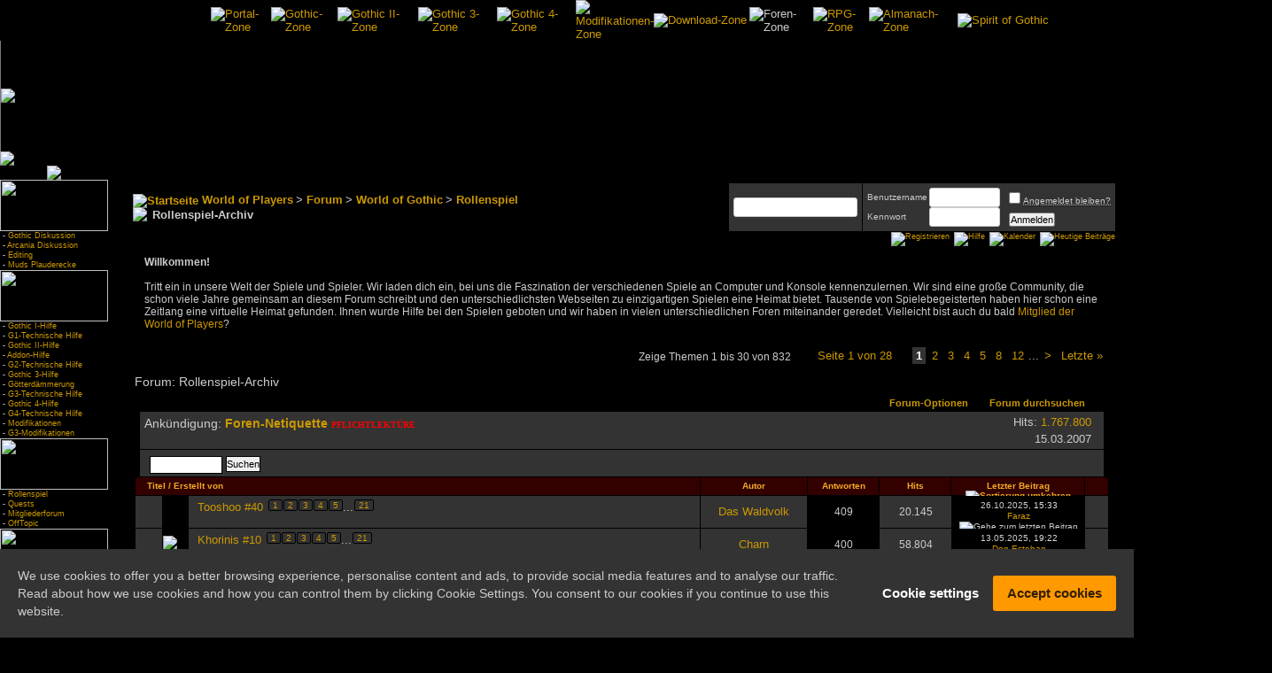

--- FILE ---
content_type: text/html; charset=ISO-8859-1
request_url: https://forum.worldofplayers.de/forum/forums/278-Rollenspiel-Archiv?s=34747fa116d00e81699f4fdcbceb8da8
body_size: 28322
content:
<!DOCTYPE html PUBLIC "-//W3C//DTD XHTML 1.0 Transitional//EN" "http://www.w3.org/TR/xhtml1/DTD/xhtml1-transitional.dtd">
<html xmlns="http://www.w3.org/1999/xhtml" dir="ltr" lang="de" id="vbulletin_html">
<head>
	<meta http-equiv="X-UA-Compatible" content="IE=9" />
<meta http-equiv="Content-Type" content="text/html; charset=ISO-8859-1" />
<meta id="e_vb_meta_bburl" name="vb_meta_bburl" content="https://forum.worldofplayers.de/forum" />
<base href="https://forum.worldofplayers.de/forum/" /><!--[if IE]></base><![endif]-->
<meta name="generator" content="vBulletin 4.2.2" />
<meta http-equiv="X-UA-Compatible" content="IE=9" />

	<link rel="Shortcut Icon" href="favicon.ico" type="image/x-icon" />


		<meta name="keywords" content="Rollenspiel-Archiv, " />
		<meta name="description" content="" />





<script type="text/javascript">
<!--
	if (typeof YAHOO === 'undefined') // Load ALL YUI Local
	{
		document.write('<script type="text/javascript" src="clientscript/yui/yuiloader-dom-event/yuiloader-dom-event.js?v=422"><\/script>');
		document.write('<script type="text/javascript" src="clientscript/yui/connection/connection-min.js?v=422"><\/script>');
		var yuipath = 'clientscript/yui';
		var yuicombopath = '';
		var remoteyui = false;
	}
	else	// Load Rest of YUI remotely (where possible)
	{
		var yuipath = 'clientscript/yui';
		var yuicombopath = '';
		var remoteyui = true;
		if (!yuicombopath)
		{
			document.write('<script type="text/javascript" src="clientscript/yui/connection/connection-min.js?v=422"><\/script>');
		}
	}
	var SESSIONURL = "s=9242a35a44eeb374a0079e25dbcaf9ae&";
	var SECURITYTOKEN = "guest";
	var IMGDIR_MISC = "../layouts/wop_vB4/misc";
	var IMGDIR_BUTTON = "../layouts/gothicneu";
	var vb_disable_ajax = parseInt("0", 10);
	var SIMPLEVERSION = "422";
	var BBURL = "https://forum.worldofplayers.de/forum";
	var LOGGEDIN = 0 > 0 ? true : false;
	var THIS_SCRIPT = "forumdisplay";
	var RELPATH = "forums/278-Rollenspiel-Archiv";
	var PATHS = {
		forum : "",
		cms   : "",
		blog  : ""
	};
	var AJAXBASEURL = "https://forum.worldofplayers.de/forum/";
// -->
</script>
<script type="text/javascript" src="https://forum.worldofplayers.de/forum/clientscript/vbulletin-core.js?v=422"></script>
<script type="text/javascript" src="/netzwerk/button.js"></script>


	<link rel="alternate" type="application/rss+xml" title="World of Players RSS-Feed" href="https://forum.worldofplayers.de/forum/external.php?type=RSS2" />
	
		<link rel="alternate" type="application/rss+xml" title="World of Players - Rollenspiel-Archiv - RSS-Feed" href="https://forum.worldofplayers.de/forum/external.php?type=RSS2&amp;forumids=278" />
	



	<link rel="stylesheet" type="text/css" href="css.php?styleid=133&amp;langid=2&amp;d=1664721318&amp;td=ltr&amp;sheet=bbcode.css,editor.css,popupmenu.css,reset-fonts.css,vbulletin.css,vbulletin-chrome.css,vbulletin-formcontrols.css," />

	<!--[if lt IE 8]>
	<link rel="stylesheet" type="text/css" href="css.php?styleid=133&amp;langid=2&amp;d=1664721318&amp;td=ltr&amp;sheet=popupmenu-ie.css,vbulletin-ie.css,vbulletin-chrome-ie.css,vbulletin-formcontrols-ie.css,editor-ie.css" />
	<![endif]-->
<link rel="stylesheet" type="text/css" href="/netzwerk/buttonoben.css" /><link rel="stylesheet" href="/netzwerk/gdpr-cookie-notice.css">
<link rel="stylesheet" type="text/css" href="css.php?styleid=133&amp;langid=2&amp;d=1664721318&amp;td=ltr&amp;sheet=amazon-search.css" /><link rel="canonical" href="http://forum.worldofplayers.de/forum/forums/278-Rollenspiel-Archiv?s=34747fa116d00e81699f4fdcbceb8da8" />
	<title>Rollenspiel-Archiv</title>
	
	<script type="text/javascript" src="clientscript/vbulletin_read_marker.js?v=422"></script>
	
	
		<link rel="stylesheet" type="text/css" href="css.php?styleid=133&amp;langid=2&amp;d=1664721318&amp;td=ltr&amp;sheet=toolsmenu.css,forumbits.css,forumdisplay.css,threadlist.css,options.css" />
	
	<!--[if lt IE 8]>
	<script type="text/javascript" src="clientscript/vbulletin-threadlist-ie.js?v=422"></script>
		<link rel="stylesheet" type="text/css" href="css.php?styleid=133&amp;langid=2&amp;d=1664721318&amp;td=ltr&amp;sheet=toolsmenu-ie.css,forumbits-ie.css,forumdisplay-ie.css,threadlist-ie.css,options-ie.css" />
	<![endif]-->
	<link rel="stylesheet" type="text/css" href="css.php?styleid=133&amp;langid=2&amp;d=1664721318&amp;td=ltr&amp;sheet=additional.css" />
<link rel="stylesheet" type="text/css" href="css.php?styleid=133&amp;langid=2&amp;d=1664721318&amp;td=ltr&amp;sheet=wog.css" />

</head>

<body>

<!-- Begin header -->
<a name="top"></a>
<table width="100%"  border="0" cellspacing="0" cellpadding="0" background="../layouts/gothicneu/bg.jpg">
  <tr>

    <td colspan="4">
	  <table width="100%" border="0" cellspacing="0" cellpadding="0">  <!-- Zonentabelle auf -->
		<tr>
    	  <td width="16" background="../layouts/gothicneu/leiste_01.gif"></td>
    	  <td width="*" background="../layouts/gothicneu/leiste_02.gif">
			<table align="center" width="960" border="0" cellspacing="0" cellpadding="0" background="../layouts/gothicneu/bg.jpg">
	  		  <tr>
	    		<td width="71"><a href="https://www.worldofgothic.de/"><img src="../layouts/gothicneu/leiste_03.gif" border="0" alt="Portal-Zone"></a></td>

	    		<td width="77"><a href="https://www.worldofgothic.de/gothic/"><img src="../layouts/gothicneu/leiste_04.gif" border="0" alt="Gothic-Zone"></a></td>
	    		<td width="94"><a href="https://www.worldofgothic.de/gothic2/"><img src="../layouts/gothicneu/leiste_05.gif" border="0" alt="Gothic II-Zone"></a></td>
	    		<td width="92"><a href="https://www.worldofgothic.de/gothic3/"><img src="../layouts/gothicneu/leiste_06.gif" border="0" alt="Gothic 3-Zone"></a></td>
	    		<td width="92"><a href="https://www.worldofgothic.de/gothic4/"><img src="../layouts/gothicneu/leiste_g4o.gif" border="0" alt="Gothic 4-Zone"></a></td>
	    		<td width="68"><a href="https://www.worldofgothic.de/modifikation/"><img src="../layouts/gothicneu/leiste_07.gif" border="0" alt="Modifikationen-Zone"></a></td>
	    		<td width="110"><a href="https://www.worldofgothic.de/dl/"><img src="../layouts/gothicneu/leiste_08.gif" border="0" alt="Download-Zone"></a></td>
	    		<td width="73"><img src="../layouts/gothicneu/leiste_09.gif" border="0" alt="Foren-Zone"></td>
	    		<td width="64"><a href="https://www.worldofgothic.de/rpg/"><img src="../layouts/gothicneu/leiste_10.gif" border="0" alt="RPG-Zone"></a></td>
<td width="101"><a href="https://almanach.worldofgothic.de"><img src="../layouts/gothicneu/leiste_11_o.gif" border="0" alt="Almanach-Zone"></a></td>

<td width="120"><a href="https://spirit.worldofgothic.de"><img src="../layouts/gothicneu/leiste_spirit.gif" border="0" alt="Spirit of Gothic"></a></td>
	  		  </tr>
			</table>
    	  <td width="16" background="../layouts/gothicneu/leiste_12.gif"></td>
  		</tr>
	  </table>
	</td>
  </tr>
  <tr style="border-left:1px groove #ccc; margin-left:5px;">

    <td width="330"><img src="../layouts/gothicneu/headerleftup1.gif" border=0><br></td>
	<td width="1500"></td>
    <td width="755">
      <table width="755" border="0" cellspacing="0" cellpadding="0" align="right">
	    <tr>
		  <td colspan="4">
		    <table align="right" cellpadding="0" cellspacing="3" border="0" style="margin-bottom:5px;">
			  <tr>
			    <td width="*"></td>

			    <td width="24"><a href="/forum/forumdisplay.php?f=97"><img src="../layouts/gothicneu/flag_ger.gif" width="24" height="15" border="0"></a></td>
			    <td width="10"></td>
			    <!-- td width="24"><a href="/forum/forumdisplay.php?f=209"><img src="../layouts/gothicneu/flag_eng.gif" width="24" height="15" border="0"></a></td>
			    <td width="10"></td -->
			    <td width="24"><a href="/forum/forumdisplay.php?f=697"><img src="../layouts/gothicneu/flag_rus.gif" width="24" height="15" border="0"></a></td>
			    <td width="9"></td>
			  </tr>
		    </table>
		  </td>

		</tr>
        <tr>
          <td rowspan="3"><img src="../layouts/gothicneu/adl_superbanner.gif" width="6" height="105"></td>
          <td><img src="../layouts/gothicneu/ado_superbanner.gif" width="728" height="8"></td>
          <td rowspan="3"><img src="../layouts/gothicneu/adr_superbanner.gif" width="6" height="105"></td>
		  <td rowspan="3" width="15">&nbsp;</td>
        </tr>
        <tr>
          <td align="center" valign="top" width="728" height="90">

          
		  <!--Begin Ad --><script async src="https://pagead2.googlesyndication.com/pagead/js/adsbygoogle.js?client=ca-pub-8000940427139377"
     crossorigin="anonymous"></script>
<!-- Display WoG.de Forum 728x90 fest -->
<ins class="adsbygoogle"
     style="display:inline-block;width:728px;height:90px"
     data-ad-client="ca-pub-8000940427139377"
     data-ad-slot="7590406773"></ins><!--End Ad -->		  
          
		  </td>
        </tr>
        <tr>
          <td><img src="../layouts/gothicneu/adu_superbanner.gif" width="728" height="7"></td>
        </tr>
        <tr>

          <td colspan="4"></td>
        </tr>
      </table>
	</td>
	<td width="3" background="../layouts/gothicneu/bg_right_top_middle.gif"><img src="../layouts/gothicneu/space.gif" width="3" height="3"></td>
  </tr>
</table>
<table width="100%"  border="0" cellspacing="0" cellpadding="0" background="../layouts/gothicneu/bg.jpg">
  <tr>
    <td height="3" width="122"><img src="../layouts/gothicneu/headerleftmiddle1.gif" border="0"></td>

    <td height="3" width="*" background="../layouts/gothicneu/bar_hori.gif"><img src="../layouts/gothicneu/space.gif" width="3" height="3"></td>
    <td height="3" width="151"><img src="../layouts/gothicneu/bg_right_top_bottom_forum.gif" width="151" height="3"></td>
  </tr>
</table>
<!-- End header -->
<!-- Begin Content (includes Left Menue and Forum Structure -->    
<table width="100%"  border="0" cellspacing="0" cellpadding="0">
  <tr>
    <td align="left" valign="top" colspan="5">
      <table width="100%" cellpadding="0" cellspacing="0" align="center">

        <tr>
		
          <!--Begin Left Menu -->
          <td rowspan="2" align="left" valign="top" width="120" background="../layouts/gothicneu/bg_nav_left.jpg">
            <table border="0" cellspacing="0" cellpadding="0" width="122">
              <tr align="center">
                <td border="0"><img src="../layouts/gothicneu/headerleftdown1.gif" border="0"><br>

      				<table width="122" border="0" cellspacing="0" cellpadding="0">
        				<tr align="center"> 
          				<td background="../layouts/gothicneu/nav_bg_headlines.gif"><img src="../layouts/gothicneu/lallgemein.gif" width="122" height="58"></td>

				        </tr>
				        <tr>
				          <td class="navigation" align="left">&nbsp;- <a href="/forum/forumdisplay.php?f=98">Gothic Diskussion</a></td>
				        </tr>
				          <td class="navigation" align="left">&nbsp;- <a href="/forum/forumdisplay.php?f=619"> Arcania Diskussion</a></td>
				        </tr>

				        <tr align="left"> 
				          <td align="left" class="navigation">&nbsp;- <a href="/forum/forumdisplay.php?f=104">Editing</a></td>
				        </tr>
				        <tr align="left">
				          <td align="left" class="navigation">&nbsp;- <a href="/forum/forumdisplay.php?f=99">Muds Plauderecke</a></td>
				        </tr>
				        <tr align="center"> 
				          <td background="../layouts/gothicneu/nav_bg_headlines.gif"><a href="/forum/forumdisplay.php?f=116"><img src="../layouts/gothicneu/lhilfe.gif" width="122" height="58" border="0"></a></td>

				        </tr>
				        <tr align="left">
				          <td align="left" class="navigation">&nbsp;- <a href="/forum/forumdisplay.php?f=103">Gothic I-Hilfe</a></td>
				        </tr>
				        <tr align="left">
				          <td align="left" class="navigation">&nbsp;- <a href="/forum/forumdisplay.php?f=518">G1-Technische Hilfe</a></td>
				        </tr>

				        <tr align="left">
				          <td align="left" class="navigation">&nbsp;- <a href="/forum/forumdisplay.php?f=100">Gothic II-Hilfe</a></td>
				        </tr>
				        <tr align="left">
				          <td align="left" class="navigation">&nbsp;- <a href="/forum/forumdisplay.php?f=102">Addon-Hilfe</a></td>
				        </tr>
				        <tr align="left">

				          <td align="left" class="navigation">&nbsp;- <a href="/forum/forumdisplay.php?f=137">G2-Technische Hilfe</a></td>
				        </tr>
				        <tr align="left">
				          <td align="left" class="navigation">&nbsp;- <a href="/forum/forumdisplay.php?f=262">Gothic 3-Hilfe</a></td>
				        </tr>
				        <tr align="left">
				          <td align="left" class="navigation">&nbsp;- <a href="/forum/forumdisplay.php?f=564">Götterdämmerung</a></td>

				        </tr>
				        <tr align="left">
				          <td align="left" class="navigation">&nbsp;- <a href="/forum/forumdisplay.php?f=265">G3-Technische Hilfe</a></td>
				        </tr>
				        <tr align="left">
				          <td align="left" class="navigation">&nbsp;- <a href="/forum/forumdisplay.php?f=707">Gothic 4-Hilfe</a></td>
				        </tr>

				        <tr align="left">
				          <td align="left" class="navigation">&nbsp;- <a href="/forum/forumdisplay.php?f=706">G4-Technische Hilfe</a></td>
				        </tr>
				        <tr align="left">
				          <td align="left" class="navigation">&nbsp;- <a href="/forum/forumdisplay.php?f=101">Modifikationen</a></td>
				        </tr>
				        <tr align="left">

				          <td align="left" class="navigation">&nbsp;- <a href="/forum/forumdisplay.php?f=404">G3-Modifikationen</a></td>
				        </tr>
				        <tr align="center"> 
				          <td background="../layouts/gothicneu/nav_bg_headlines.gif"><img src="../layouts/gothicneu/lrollenspiel.gif" width="122" height="58"></td>
				        </tr>
				        <tr align="left">
				          <td align="left" class="navigation">&nbsp;- <a href="/forum/forumdisplay.php?f=105">Rollenspiel</a></td>

				        </tr>
				        <tr align="left">
				          <td align="left" class="navigation">&nbsp;- <a href="/forum/forumdisplay.php?f=131">Quests</a></td>
				        </tr>
				        <tr align="left">
				          <td align="left" class="navigation">&nbsp;- <a href="/forum/forumdisplay.php?f=106">Mitgliederforum</a></td>
				        </tr>

				        <tr align="left">
				          <td align="left" class="navigation">&nbsp;- <a href="/forum/forumdisplay.php?f=279">OffTopic</a></td>
				        </tr>
				        <tr align="center"> 
				          <td background="../layouts/gothicneu/nav_bg_headlines.gif"><a href="/forum/forumdisplay.php?f=107"><img src="../layouts/gothicneu/lgilden.gif" width="122" height="58" border="0"></a></td>
				        </tr>
        <tr align="left">
          <td align="left" class="navigation">&nbsp;- <a href="/forum/forumdisplay.php?f=110">Waldvolk</a></td>

        </tr>
        <tr align="left">
          <td align="left" class="navigation">&nbsp;- <a href="/forum/forumdisplay.php?f=287">Der Orden Innos'</a></td>
        </tr>
        <tr align="left">
          <td align="left" class="navigation">&nbsp;- <a href="/forum/forumdisplay.php?f=113">Zirkel um Xardas</a></td>
        </tr>

        <tr align="left">
          <td align="left" class="navigation">&nbsp;- <a href="/forum/forumdisplay.php?f=194">Königreich Argaan</a></td>
        </tr>

				        <tr align="center"> 
				          <td background="../layouts/gothicneu/nav_bg_headlines.gif"><img src="../layouts/gothicneu/lhosted.gif" width="122" height="58"></td>

				        </tr>
				        <tr align="left">
				          <td align="left" class="navigation">&nbsp;- <a href="/forum/forumdisplay.php?f=108">Story-Forum</a></td>
				        </tr>
				        <tr align="left">
				 <!--         <td align="left" class="navigation">&nbsp;- <a href="/forum/forumdisplay.php?f=300">eXodus</a></td>
				        </tr> -->
				        <tr align="left">
				          <td align="left" class="navigation">&nbsp;- <a href="/forum/forumdisplay.php?f=338">Teutonic</a></td>
				        </tr>
				        <tr align="left">
				          <td align="left" class="navigation">&nbsp;- <a href="/forum/forumdisplay.php?f=441"> Gothic Reloaded Mod</a></td>
				        </tr>
				        <tr align="left">
				          <td align="left" class="navigation">&nbsp;- <a href="/forum/forumdisplay.php?f=581">Antrum</a></td>
				        </tr>
				        <tr align="left">
				          <td align="left" class="navigation">&nbsp;- <a href="/forum/forumdisplay.php?f=612">Legende d. Amazonen</a></td>
				        </tr>
				        <tr align="left">
				          <td align="left" class="navigation">&nbsp;- <a href="/forum/forumdisplay.php?f=690">Laienmodder</a></td>
				        </tr>
				        <tr align="left">
				          <td align="left" class="navigation">&nbsp;- <a href="/forum/forumdisplay.php?f=730">Gorilla Bytes Team </a></td>
				        </tr>

				        <tr align="left">
				          <td align="left" class="navigation">&nbsp;- <a href="/forum/forumdisplay.php?f=736">Legend of Ahssûn </a></td>
				        </tr>
				        <tr align="left">
				          <td align="left" class="navigation">&nbsp;- <a href="/forum/forumdisplay.php?f=783">Gotor</a></td>
				        </tr>
				        <tr align="left">
				          <td align="left" class="navigation">&nbsp;- <a href="/forum/forumdisplay.php?f=792">Odyssee</a></td>
				        </tr>
				        <tr align="left">
				          <td align="left" class="navigation">&nbsp;- <a href="/forum/forumdisplay.php?f=846">SumpfkrautOnline</a></td>
				        </tr>
				        <tr align="left">
				          <td align="left" class="navigation">&nbsp;- <a href="/forum/forumdisplay.php?f=877">Serima</a></td>
				        </tr>
				        <tr align="left">
				          <td align="left" class="navigation">&nbsp;- <a href="/forum/forumdisplay.php?f=904">Team Velen</a></td>
				        </tr>
				        <tr align="center"> 
				          <td background="../layouts/gothicneu/nav_bg_headlines.gif"><img src="../layouts/gothicneu/lenglish.gif" width="122" height="58"></td>
				        </tr>
				        <tr align="left">
 				         <td align="left" class="navigation">&nbsp;- <a href="/forum/forumdisplay.php?f=160">Gothic English</a></td>

				        </tr>
				        <tr align="left">
 				         <td align="left" class="navigation">&nbsp;- <a href="/forum/forumdisplay.php?f=208">Peanuts</a></td>
				        </tr>
				        <tr align="left">
 				         <td align="left" class="navigation">&nbsp;- <a href="/forum/forumdisplay.php?f=219">Help</a></td>
				        </tr>
				        <tr align="left">
 				         <td align="left" class="navigation">&nbsp;- <a href="/forum/forumdisplay.php?f=592">Gothic Modding</a></td>
				        </tr>

						<tr align="center"> 
						  <td background="../layouts/gothicneu/nav_bg_headlines.gif"><img src="../layouts/gothicneu/lrussian.gif" width="122" height="58"></td>
						</tr>
						<tr align="left">
						  <td align="left" class="navigation">&nbsp;- <a href="/forum/forumdisplay.php?f=698">&#1044;&#1080;&#1089;&#1082;&#1091;&#1089;&#1089;&#1080;&#1103; &#1080;<br />&nbsp;&nbsp;&nbsp;&nbsp;&#1055;&#1088;&#1086;&#1093;&#1086;&#1078;&#1076;&#1077;&#1085;&#1080;&#1077;</a></td>
						</tr>
        				<tr align="left">
						  <td align="left" class="navigation">&nbsp;- <a href="/forum/forumdisplay.php?f=700">&#1052;&#1086;&#1076;&#1099; &#1080;<br />&nbsp;&nbsp;&nbsp;&nbsp;&#1058;&#1077;&#1093;&#1055;&#1086;&#1076;&#1076;&#1077;&#1088;&#1078;&#1082;&#1072;</a></td>
						</tr>
        				<tr align="left">
						  <td align="left" class="navigation">&nbsp;- <a href="/forum/forumdisplay.php?f=701">&#1053;&#1072;&#1096;&#1080; &#1091;&#1074;&#1083;&#1077;&#1095;&#1077;&#1085;&#1080;&#1103;</a></td>
						</tr>
				      </table>
					  <!-- End Left Menue -->	  

					<!-- Begin Amazon -->
					<table width="122" border="0" cellspacing="0" cellpadding="0">

					  <tr align="center"> 
					    <td background="/layouts/gothicneu/nav_bg_headlines.gif"><img src="/layouts/gothicneu/lamazon.gif" width="122" height="58"></td>
					  </tr>
					  <tr>
						<td>
						  <FORM method="get" action="https://www.amazon.de/exec/obidos/external-search?tag=worldofgothic-21">
					  	    <TABLE border="0" width="115" cellpadding="0" cellspacing="0" align="center" class="navigation">
					 		  <TR>
					  	  	  	<TD align="center" class="navigation">Suchen nach:</TD>

					 		  </TR>
					 		  <TR>
					  	  	  	<TD align="center" class="navigation">
 						  		  <INPUT type="hidden" name="index" value="blended">
					   			  <INPUT type="hidden" name="tag" value="worldofgothic-21">
					   			  <INPUT TYPE="hidden" NAME="tag-id" VALUE="worldofgothic-21">
					   			  <INPUT type="text" style="border:1px solid; background-color:#FFFFFF; border-color:#000000; font-size:9pt; color:#000000;" name="keyword" size="12" value="">
					   			  <INPUT TYPE="submit" BORDER="0" VALUE="Suchen" NAME="Suchen" style="font-size:9pt" ALIGN="absmiddle">
					  	  	  	</TD>

					 		  </TR>
					 		  <TR>
					  	  	  	<TD align="center" class="navigation"><A HREF="https://www.amazon.de/exec/obidos/redirect-home?tag=worldofgothic-21&site=home">In Partnerschaft mit Amazon.de</A></TD>
					 		  </TR>
					  	  	</TABLE>
						  </FORM>
						</td> 
					  </tr>
					</table>

					<!-- End Amazon -->
	  

					

                </td>
              </tr>
            </table>
          </td>

         <!--End Left Menu -->
          <td valign="TOP" rowspan="2" bgcolor="#000000">
<table width="100%" cellpadding="0" cellspacing="0">
<tr><td>
<!--Beginn Forum -->


<div id="navbar" class="navbar">
<!-- Navi oben -->
	<table style="font-size: 100%" class="bgdiv">
		<tr>
			<td>
				<div id="breadcrumb" class="breadcrumb">
					<ul class="floatcontainer">
						<li class="navbit">
							<a href="index.php?s=9242a35a44eeb374a0079e25dbcaf9ae" accesskey="1">
								<img src="../layouts/gothicneu/navbits_start.gif" alt="Startseite" />
								World of Players
							</a>	
						</li>
						
							
	<li class="navbit">&gt; <a href="index.php?s=9242a35a44eeb374a0079e25dbcaf9ae">Forum</a></li>

	<li class="navbit">&gt; <a href="forums/97-World-of-Gothic?s=9242a35a44eeb374a0079e25dbcaf9ae">World of Gothic</a></li>

	<li class="navbit">&gt; <a href="forums/105-Rollenspiel?s=9242a35a44eeb374a0079e25dbcaf9ae">Rollenspiel</a></li>

							
	<li class="navbit lastnavbit"><img src="../layouts/gothicneu/navbits_finallink.gif" />Rollenspiel-Archiv</li>

						
					</ul>
					<hr />
				</div>
			</td>
			
			<td style="width:100px; text-align:right; background:#333; border-right:1px solid #000;">
				<form action="search.php?s=9242a35a44eeb374a0079e25dbcaf9ae?do=process" method="post">
					<div style="white-space: nowrap; padding: 5px;">
						
						<input type="hidden" name="securitytoken" value="guest" />
						<input type="hidden" name="do" value="process" />
						<input type="text" value="" name="query" class="textbox" tabindex="99"/><input type="image" class="searchbutton" src="../layouts/gothicneu/search.png" name="submit" onclick="document.getElementById('navbar_search').submit;" tabindex="100"/>
					</div>
				</form>
			</td>
			
			
					<td class="alt2" nowrap="nowrap" style="padding:5px; text-align: left; width: 275px;">
						<script type="text/javascript" src="clientscript/vbulletin_md5.js?v=422"></script>
						<form action="login.php?s=9242a35a44eeb374a0079e25dbcaf9ae?do=login" method="post" onsubmit="md5hash(vb_login_password, vb_login_md5password, vb_login_md5password_utf, 0)">
							<fieldset class="logindetails">
								<div>
									<label for="login_username">Benutzername</label>
									<input type="text" class="textbox default-value" name="vb_login_username" id="login_username" size="10" accesskey="u" tabindex="101" value="" />
									<br />
									
									<label for="login_password">Kennwort</label>
									<input type="password" class="textbox" tabindex="102" name="vb_login_password" id="login_password" size="10" />
									<input type="text" class="textbox default-value" tabindex="102" name="vb_login_password_hint" id="login_password_hint" size="10" value="Kennwort" style="display:none;" />
								</div>
								<div style="float:right; margin-top:5px;">
									<input type="checkbox" name="cookieuser" value="1" id="cb_cookieuser_login" class="cb_cookieuser_login" accesskey="c" tabindex="103" />
									<label for="cb_cookieuser_login"><acronym style="border-bottom: 1px dotted #000000; cursor: help;" title="Du bleibst angemeldet, bis du dich selbst abmeldest.">Angemeldet bleiben?</acronym></label><br />
									
									<input type="submit" class="loginbutton" tabindex="104" value="Anmelden" title="Gib zur Anmeldung deinen Benutzernamen und dein Kennwort in die dafür vorgesehenen Textfelder ein oder klicke auf die 'Registrieren'-Schaltfläche, um ein neues Benutzerkonto anzulegen." accesskey="s" style="margin-top:7px;" />
								</div>
							</fieldset>
							

							<input type="hidden" name="s" value="9242a35a44eeb374a0079e25dbcaf9ae" />
							<input type="hidden" name="securitytoken" value="guest" />
							<input type="hidden" name="do" value="login" />
							<input type="hidden" name="vb_login_md5password" />
							<input type="hidden" name="vb_login_md5password_utf" />
						</form>
		
				</td>
			
		</tr>
	</table>
<div align="right">
	<table class="speciallinks">
		<tr>
			
			
				<td><a href="register.php?s=9242a35a44eeb374a0079e25dbcaf9ae" rel="nofollow"><img src="../layouts/gothicneu/top_register.gif" alt="Registrieren" title="Registrieren" /></a></td>
			
			
			<td><a rel="help" href="faq.php?s=9242a35a44eeb374a0079e25dbcaf9ae" accesskey="5"><img src="../layouts/gothicneu/top_faq.gif" alt="Hilfe" title="Hilfe" /></a></td>
			
			
			
			<td><a href="calendar.php?s=9242a35a44eeb374a0079e25dbcaf9ae"><img src="../layouts/gothicneu/top_calendar.gif" alt="Kalender" title="Kalender" /></a></td>
			
			
				<td><a href="search.php?s=9242a35a44eeb374a0079e25dbcaf9ae?do=getdaily&amp;contenttype=vBForum_Post"><img src="../layouts/gothicneu/top_new_posts.gif" alt="Heutige Beiträge" title="Heutige Beiträge" /></a></td>
			
			
					
				
				
				
			
			
		</tr>
	</table>
</div>
</div>
</div><!-- closing div for above_body -->

<div class="body_wrapper">


 


	<form action="profile.php?do=dismissnotice" method="post" id="notices" class="notices">
		<input type="hidden" name="do" value="dismissnotice" />
		<input type="hidden" name="s" value="s=9242a35a44eeb374a0079e25dbcaf9ae&amp;" />
		<input type="hidden" name="securitytoken" value="guest" />
		<input type="hidden" id="dismiss_notice_hidden" name="dismiss_noticeid" value="" />
		<input type="hidden" name="url" value="" />
		<ol>
			<li class="restore alt1" id="navbar_notice_1">
	
	<strong>Willkommen!</strong><br /><br />
Tritt ein in unsere Welt der Spiele und Spieler. Wir laden dich ein, bei uns die Faszination der verschiedenen Spiele an Computer und Konsole kennenzulernen. Wir sind eine große Community, die schon viele Jahre gemeinsam an diesem Forum schreibt und den unterschiedlichsten Webseiten zu einzigartigen Spielen eine Heimat bietet. Tausende von Spielebegeisterten haben hier schon eine Zeitlang eine virtuelle Heimat gefunden. Ihnen wurde Hilfe bei den Spielen geboten und wir haben in vielen unterschiedlichen Foren miteinander geredet. Vielleicht bist auch du bald <a href="register.php">Mitglied der World of Players</a>?
</li>
		</ol>
	</form>


<div id="above_threadlist" class="above_threadlist">


	
	<div class="threadpagenav">
		<form action="forums/278-Rollenspiel-Archiv/page12?s=9242a35a44eeb374a0079e25dbcaf9ae" method="get" class="pagination popupmenu nohovermenu">
<input type="hidden" name="f" value="278" /><input type="hidden" name="s" value="9242a35a44eeb374a0079e25dbcaf9ae" />
	
		<span><a href="javascript://" class="popupctrl" style="padding-right:20px;">Seite 1 von 28</a></span>
		
		
		
		<span class="selected"><a href="javascript://" title="Ergebnis 1 bis 30 von 832">1</a></span><span><a href="forums/278-Rollenspiel-Archiv/page2?s=9242a35a44eeb374a0079e25dbcaf9ae" title="Zeige Ergebnis 31 bis 60 von ungefähr 832">2</a></span><span><a href="forums/278-Rollenspiel-Archiv/page3?s=9242a35a44eeb374a0079e25dbcaf9ae" title="Zeige Ergebnis 61 bis 90 von ungefähr 832">3</a></span><span><a href="forums/278-Rollenspiel-Archiv/page4?s=9242a35a44eeb374a0079e25dbcaf9ae" title="Zeige Ergebnis 91 bis 120 von ungefähr 832">4</a></span><span><a href="forums/278-Rollenspiel-Archiv/page5?s=9242a35a44eeb374a0079e25dbcaf9ae" title="Zeige Ergebnis 121 bis 150 von ungefähr 832">5</a></span><span><a href="forums/278-Rollenspiel-Archiv/page8?s=9242a35a44eeb374a0079e25dbcaf9ae" title="Zeige Ergebnis 211 bis 240 von ungefähr 832"><!--+7-->8</a></span><span><a href="forums/278-Rollenspiel-Archiv/page12?s=9242a35a44eeb374a0079e25dbcaf9ae" title="Zeige Ergebnis 331 bis 360 von ungefähr 832"><!--+11-->12</a></span>
		
		<span class="separator">...</span>
		
		
		<span class="prev_next"><a rel="next" href="forums/278-Rollenspiel-Archiv/page2?s=9242a35a44eeb374a0079e25dbcaf9ae" title="Nächste Seite - Ergebnis 31 bis 60 von 832">&gt;</a></span> 
		
		
		<span class="first_last"><a href="forums/278-Rollenspiel-Archiv/page28?s=9242a35a44eeb374a0079e25dbcaf9ae" title="Letzte Seite - Ergebnis 811 bis 832 von 832">Letzte &raquo;</a></span> 
		
	
	<ul class="popupbody popuphover">
		<li class="formsubmit jumptopage"><label>Gehe zu Seite: <input type="text" name="page" size="4" /></label> <input type="submit" class="button" value="Los" /></li>
	</ul>
</form>
		<div id="threadpagestats" class="threadpagestats">Zeige Themen 1 bis 30 von 832</div>
	</div>
	
</div>
<div id="pagetitle" class="pagetitle">
	<h1>Forum: <span class="forumtitle">Rollenspiel-Archiv</span></h1>
	<!---->
</div>

	
	<div id="above_threadlist_controls" class="above_threadlist_controls toolsmenu">
		<div>
		<ul class="popupgroup forumdisplaypopups" id="forumdisplaypopups">
			<li class="popupmenu nohovermenu" id="forumtools">
				<h6><a href="javascript://" class="popupctrl" rel="nofollow">Forum-Optionen</a></h6>
				<ul class="popupbody popuphover">
					
					<li>
						<a href="forumdisplay.php?s=9242a35a44eeb374a0079e25dbcaf9ae&amp;do=markread&amp;f=278&amp;markreadhash=guest" rel="nofollow" onclick="return mark_forum_read(278);">
							Dieses Forum als gelesen markieren
						</a>
					</li>
					
					
					<li><a href="forums/105-Rollenspiel?s=9242a35a44eeb374a0079e25dbcaf9ae" rel="nofollow">Eine Ebene nach oben</a></li>
				</ul>
			</li>
			
			
			
			<li class="popupmenu nohovermenu forumsearch menusearch" id="forumsearch">
				<h6><a href="javascript://" class="popupctrl">Forum durchsuchen</a></h6>
				<form action="search.php?do=process" method="get">
				<ul class="popupbody popuphover">
					<li>
						<input type="text" class="searchbox" name="q" value="Suchen..." />
						<input type="submit" class="button" value="Suchen" />
					</li>
					<li class="formsubmit">
						<div class="submitoptions">
							<label><input type="radio" name="showposts" value="0" checked="checked" /> Zeige Themen</label>
							<label><input type="radio" name="showposts" value="1" /> Zeige Beiträge</label>
						</div>
						<div class="advancedsearchlink"><a href="search.php?s=9242a35a44eeb374a0079e25dbcaf9ae&amp;search_type=1&amp;contenttype=vBForum_Post&amp;forumchoice[]=278" rel="nofollow">Erweiterte Suche</a></div>

					</li>
				</ul>
				<input type="hidden" name="s" value="9242a35a44eeb374a0079e25dbcaf9ae" />
				<input type="hidden" name="securitytoken" value="guest" />
				<input type="hidden" name="do" value="process" />
				<input type="hidden" name="contenttype" value="vBForum_Post" />
				<input type="hidden" name="forumchoice[]" value="278" />
				<input type="hidden" name="childforums" value="1" />
				<input type="hidden" name="exactname" value="1" />
				</form>
			</li>
			



		</ul>
			
		</div>
	</div>
	




<ol id="announcements" class="announcements">
	<li class="announcerow">
	<div class="announceinfo">
		<div class="date">Hits:
		<a href="announcement.php?s=9242a35a44eeb374a0079e25dbcaf9ae&amp;f=278&amp;a=37">
			1.767.800
		</a></div>
		<div class="date">15.03.2007 <em class="time"></em></div>
	</div>
	<div class="announcement">
		Ankündigung:
		<a href="announcement.php?s=9242a35a44eeb374a0079e25dbcaf9ae&amp;f=278&amp;a=37"><b>Foren-Netiquette <font face="Tahoma" size="1" color="#FF0000">PFLICHTLEKTÜRE</font></b></a>
	</div>
</li>


	<li class="announcerow" style="height:30px;">
		<div class="announcement">
			<div style="border: 0px none ; width: 250px; float: left; height: 20px; background-color: transparent;"><FORM method="get" action="https://www.amazon.de/exec/obidos/external-search?tag=worldofgothic-21" target="_blank">
    <a href="https://www.amazon.de/exec/obidos/redirect-home?tag=worldofgothic-21&site=home" target="_blank"><img border="0" src="https://forum.worldofplayers.de/layouts/wop/amazon.gif" alt=""></a>
    <INPUT type="hidden" name="index" value="blended">
    <INPUT type="hidden" name="tag" value="worldofgothic-21">
    <INPUT TYPE="hidden" NAME="tag-id" VALUE="worldofgothic-21">
    <INPUT type="text" name="keyword" size="12" value="" style="border:1px solid black; height:18px; margin-bottom:5px; vertical-align:top;">

    <input type="submit" value="Suchen" style="border:1px solid black; font-size:8pt; height:18px; margin-bottom:5px; vertical-align:top;">
</form></div>
		</div>
	</li>
</ol>





<div id="threadlist" class="threadlist">
	<form id="thread_inlinemod_form" action="inlinemod.php?forumid=278" method="post">
		<h2 class="hidden">Themen im Forum</h2>

		<div>
			<div class="threadlisthead table">
				<div>
				<span class="threadinfo">
					<span class="threadtitle">
						<a href="forums/278-Rollenspiel-Archiv?s=9242a35a44eeb374a0079e25dbcaf9ae&amp;sort=title&amp;order=asc" rel="nofollow">Titel</a> /
						<a href="forums/278-Rollenspiel-Archiv?s=9242a35a44eeb374a0079e25dbcaf9ae&amp;sort=postusername&amp;order=asc" rel="nofollow">Erstellt von</a>
					</span>
				</span>
				
				<div class="threadinfo_right_head">
					<span class="threadauthor"><a href="forums/278-Rollenspiel-Archiv?s=9242a35a44eeb374a0079e25dbcaf9ae&amp;sort=postusername&amp;order=asc" rel="nofollow">Autor</a></span>
					<span class="replycount"><a href="forums/278-Rollenspiel-Archiv?s=9242a35a44eeb374a0079e25dbcaf9ae&amp;sort=replycount&amp;order=desc" rel="nofollow">Antworten</a></span>
					<span class="hitcount"><a href="forums/278-Rollenspiel-Archiv?s=9242a35a44eeb374a0079e25dbcaf9ae&amp;sort=views&amp;order=desc" rel="nofollow">Hits</a></span>
					<span class="threadlastpost td"><a href="forums/278-Rollenspiel-Archiv?s=9242a35a44eeb374a0079e25dbcaf9ae&amp;sort=lastpost&amp;order=asc" rel="nofollow">Letzter Beitrag<img class="sortarrow" src="../layouts/gothicneu/sortasc.gif" alt="Sortierung umkehren" border="0" /></a></span>
					
					
				</div>
				
				</div>
			</div>

			
			
				<ol id="threads" class="threads">
					<li class="threadbit hot lock" id="thread_1626997">
	<div class="rating0 nonsticky">
		<div class="threadinfo" title="">
			<!--  status icon block -->
			<a class="threadstatus" rel="vB::AJAX" ></a>

			<!--  thread icon -->
			<div class="threadsmilie">
				
			</div>
		
			<!-- title / author block -->
			<div class="inner">
				<div>
				<h3 class="threadtitle">
                                       
			
                                        

					
                                        
 					
                                        <a class="title" href="threads/1626997-Tooshoo-40?s=9242a35a44eeb374a0079e25dbcaf9ae" id="thread_title_1626997">Tooshoo #40</a>
						
							<dl class="pagination" id="pagination_threadbit_1626997">
								<dt class="label">21 Seiten <span class="separator">&bull;</span></dt>
								<dd>
									 <span><a href="threads/1626997-Tooshoo-40?s=9242a35a44eeb374a0079e25dbcaf9ae">1</a></span> <span><a href="threads/1626997-Tooshoo-40/page2?s=9242a35a44eeb374a0079e25dbcaf9ae">2</a></span> <span><a href="threads/1626997-Tooshoo-40/page3?s=9242a35a44eeb374a0079e25dbcaf9ae">3</a></span> <span><a href="threads/1626997-Tooshoo-40/page4?s=9242a35a44eeb374a0079e25dbcaf9ae">4</a></span> <span><a href="threads/1626997-Tooshoo-40/page5?s=9242a35a44eeb374a0079e25dbcaf9ae">5</a></span>
									 <span class="separator">...</span> <span><a href="threads/1626997-Tooshoo-40/page21?s=9242a35a44eeb374a0079e25dbcaf9ae">21</a></span>
								</dd>
							</dl>
						
						
				</h3>
						
				

			</div>

			</div>				
		</div>

		<div class="threadinfo_right">
			<!-- iconinfo -->
			<div class="threaddetails td">
				<div class="threaddetailicons">
					
					
					
					
					
					
				</div>
			</div>
			
			<!-- threadstats -->
			<!-- author -->
			<div class="threadauthor td">
				<table style="height:100%; width:100%;"><tr><td style="vertical-align:middle;"><a href="members/59216-Das-Waldvolk?s=9242a35a44eeb374a0079e25dbcaf9ae">Das Waldvolk</a></td></tr></table>
			</div>

			
			<div class="hitcount alt" title="">
				<p><a href="misc.php?do=whoposted&amp;t=1626997" onclick="who(1626997); return false;" class="understate">409</a></p>
			</div>
			<div class="replycount">
				<p>20.145</p>
			</div>
			
			<!-- lastpost -->
			<dl class="threadlastpost alt">
				<dt class="lastpostby hidden">Letzter Beitrag von</dt>
				<dd class="lastpostdate">
					26.10.2025, <span class="time">15:33</span>
				</dd>
				<dd class="postedby">
					<div class="popupmenu memberaction">
	<a class="username offline popupctrl" href="members/209843-Faraz?s=9242a35a44eeb374a0079e25dbcaf9ae" title="Faraz ist offline"><strong>Faraz</strong></a>
	<ul class="popupbody popuphover memberaction_body">
		<li class="left">
			<a href="members/209843-Faraz?s=9242a35a44eeb374a0079e25dbcaf9ae" class="siteicon_profile">
				Profil
			</a>
		</li>
		
		<li class="right">
			<a href="search.php?s=9242a35a44eeb374a0079e25dbcaf9ae&amp;do=finduser&amp;userid=209843&amp;contenttype=vBForum_Post&amp;showposts=1" class="siteicon_forum" rel="nofollow">
				Beiträge anzeigen
			</a>
		</li>
		
		
		
		
		
		
		
		

		

		
		
	</ul>
</div>
					<a href="threads/1626997-Tooshoo-40?s=9242a35a44eeb374a0079e25dbcaf9ae&amp;p=27529789#post27529789" class="understate" title="Gehe zum letzten Beitrag">
						<img src="../layouts/gothicneu/lastpost.gif" alt="Gehe zum letzten Beitrag" />
					</a>
				</dd>
			</dl>
	
			
			
			
		</div>
	</div>
</li>
<li class="threadbit hot lock" id="thread_1448654">
	<div class="rating0 nonsticky">
		<div class="threadinfo" title="">
			<!--  status icon block -->
			<a class="threadstatus" rel="vB::AJAX" ></a>

			<!--  thread icon -->
			<div class="threadsmilie">
				
					<img src="images/icons/khorinis.gif" alt="khorinis" border="0" style="margin-top:7px;" />
				
			</div>
		
			<!-- title / author block -->
			<div class="inner">
				<div>
				<h3 class="threadtitle">
                                       
			
                                        

					
                                        
 					
                                        <a class="title" href="threads/1448654-Khorinis-10?s=9242a35a44eeb374a0079e25dbcaf9ae" id="thread_title_1448654">Khorinis #10</a>
						
							<dl class="pagination" id="pagination_threadbit_1448654">
								<dt class="label">21 Seiten <span class="separator">&bull;</span></dt>
								<dd>
									 <span><a href="threads/1448654-Khorinis-10?s=9242a35a44eeb374a0079e25dbcaf9ae">1</a></span> <span><a href="threads/1448654-Khorinis-10/page2?s=9242a35a44eeb374a0079e25dbcaf9ae">2</a></span> <span><a href="threads/1448654-Khorinis-10/page3?s=9242a35a44eeb374a0079e25dbcaf9ae">3</a></span> <span><a href="threads/1448654-Khorinis-10/page4?s=9242a35a44eeb374a0079e25dbcaf9ae">4</a></span> <span><a href="threads/1448654-Khorinis-10/page5?s=9242a35a44eeb374a0079e25dbcaf9ae">5</a></span>
									 <span class="separator">...</span> <span><a href="threads/1448654-Khorinis-10/page21?s=9242a35a44eeb374a0079e25dbcaf9ae">21</a></span>
								</dd>
							</dl>
						
						
				</h3>
						
				

			</div>

			</div>				
		</div>

		<div class="threadinfo_right">
			<!-- iconinfo -->
			<div class="threaddetails td">
				<div class="threaddetailicons">
					
					
					
					
					
					
				</div>
			</div>
			
			<!-- threadstats -->
			<!-- author -->
			<div class="threadauthor td">
				<table style="height:100%; width:100%;"><tr><td style="vertical-align:middle;"><a href="members/167246-Charn?s=9242a35a44eeb374a0079e25dbcaf9ae">Charn</a></td></tr></table>
			</div>

			
			<div class="hitcount alt" title="">
				<p><a href="misc.php?do=whoposted&amp;t=1448654" onclick="who(1448654); return false;" class="understate">400</a></p>
			</div>
			<div class="replycount">
				<p>58.804</p>
			</div>
			
			<!-- lastpost -->
			<dl class="threadlastpost alt">
				<dt class="lastpostby hidden">Letzter Beitrag von</dt>
				<dd class="lastpostdate">
					13.05.2025, <span class="time">19:22</span>
				</dd>
				<dd class="postedby">
					<div class="popupmenu memberaction">
	<a class="username offline popupctrl" href="members/1245-Don-Esteban?s=9242a35a44eeb374a0079e25dbcaf9ae" title="Don-Esteban ist offline"><strong>Don-Esteban</strong></a>
	<ul class="popupbody popuphover memberaction_body">
		<li class="left">
			<a href="members/1245-Don-Esteban?s=9242a35a44eeb374a0079e25dbcaf9ae" class="siteicon_profile">
				Profil
			</a>
		</li>
		
		<li class="right">
			<a href="search.php?s=9242a35a44eeb374a0079e25dbcaf9ae&amp;do=finduser&amp;userid=1245&amp;contenttype=vBForum_Post&amp;showposts=1" class="siteicon_forum" rel="nofollow">
				Beiträge anzeigen
			</a>
		</li>
		
		
		
		
		
		
		<li class="left">
			<a href="http://www.worldofgothic.de/" class="siteicon_homepage">
				Homepage besuchen
			</a>
		</li>
		
		
		

		

		
		
	</ul>
</div>
					<a href="threads/1448654-Khorinis-10?s=9242a35a44eeb374a0079e25dbcaf9ae&amp;p=27485664#post27485664" class="understate" title="Gehe zum letzten Beitrag">
						<img src="../layouts/gothicneu/lastpost.gif" alt="Gehe zum letzten Beitrag" />
					</a>
				</dd>
			</dl>
	
			
			
			
		</div>
	</div>
</li>
<li class="threadbit hot lock" id="thread_1613795">
	<div class="rating0 nonsticky">
		<div class="threadinfo" title="">
			<!--  status icon block -->
			<a class="threadstatus" rel="vB::AJAX" ></a>

			<!--  thread icon -->
			<div class="threadsmilie">
				
			</div>
		
			<!-- title / author block -->
			<div class="inner">
				<div>
				<h3 class="threadtitle">
                                       
			
                                        

					
                                        
 					
                                        <a class="title" href="threads/1613795-Das-Festland-7?s=9242a35a44eeb374a0079e25dbcaf9ae" id="thread_title_1613795">Das Festland #7</a>
						
							<dl class="pagination" id="pagination_threadbit_1613795">
								<dt class="label">20 Seiten <span class="separator">&bull;</span></dt>
								<dd>
									 <span><a href="threads/1613795-Das-Festland-7?s=9242a35a44eeb374a0079e25dbcaf9ae">1</a></span> <span><a href="threads/1613795-Das-Festland-7/page2?s=9242a35a44eeb374a0079e25dbcaf9ae">2</a></span> <span><a href="threads/1613795-Das-Festland-7/page3?s=9242a35a44eeb374a0079e25dbcaf9ae">3</a></span> <span><a href="threads/1613795-Das-Festland-7/page4?s=9242a35a44eeb374a0079e25dbcaf9ae">4</a></span> <span><a href="threads/1613795-Das-Festland-7/page5?s=9242a35a44eeb374a0079e25dbcaf9ae">5</a></span>
									 <span class="separator">...</span> <span><a href="threads/1613795-Das-Festland-7/page20?s=9242a35a44eeb374a0079e25dbcaf9ae">20</a></span>
								</dd>
							</dl>
						
						
				</h3>
						
				

			</div>

			</div>				
		</div>

		<div class="threadinfo_right">
			<!-- iconinfo -->
			<div class="threaddetails td">
				<div class="threaddetailicons">
					
					
					
					
					
					
				</div>
			</div>
			
			<!-- threadstats -->
			<!-- author -->
			<div class="threadauthor td">
				<table style="height:100%; width:100%;"><tr><td style="vertical-align:middle;"><a href="members/105697-Calan?s=9242a35a44eeb374a0079e25dbcaf9ae">Calan</a></td></tr></table>
			</div>

			
			<div class="hitcount alt" title="">
				<p><a href="misc.php?do=whoposted&amp;t=1613795" onclick="who(1613795); return false;" class="understate">399</a></p>
			</div>
			<div class="replycount">
				<p>39.381</p>
			</div>
			
			<!-- lastpost -->
			<dl class="threadlastpost alt">
				<dt class="lastpostby hidden">Letzter Beitrag von</dt>
				<dd class="lastpostdate">
					29.01.2025, <span class="time">20:24</span>
				</dd>
				<dd class="postedby">
					<div class="popupmenu memberaction">
	<a class="username offline popupctrl" href="members/206993-Naira?s=9242a35a44eeb374a0079e25dbcaf9ae" title="Naira ist offline"><strong>Naira</strong></a>
	<ul class="popupbody popuphover memberaction_body">
		<li class="left">
			<a href="members/206993-Naira?s=9242a35a44eeb374a0079e25dbcaf9ae" class="siteicon_profile">
				Profil
			</a>
		</li>
		
		<li class="right">
			<a href="search.php?s=9242a35a44eeb374a0079e25dbcaf9ae&amp;do=finduser&amp;userid=206993&amp;contenttype=vBForum_Post&amp;showposts=1" class="siteicon_forum" rel="nofollow">
				Beiträge anzeigen
			</a>
		</li>
		
		
		
		
		
		
		
		

		

		
		
	</ul>
</div>
					<a href="threads/1613795-Das-Festland-7?s=9242a35a44eeb374a0079e25dbcaf9ae&amp;p=27455839#post27455839" class="understate" title="Gehe zum letzten Beitrag">
						<img src="../layouts/gothicneu/lastpost.gif" alt="Gehe zum letzten Beitrag" />
					</a>
				</dd>
			</dl>
	
			
			
			
		</div>
	</div>
</li>
<li class="threadbit hot lock" id="thread_1460335">
	<div class="rating0 nonsticky">
		<div class="threadinfo" title="">
			<!--  status icon block -->
			<a class="threadstatus" rel="vB::AJAX" ></a>

			<!--  thread icon -->
			<div class="threadsmilie">
				
			</div>
		
			<!-- title / author block -->
			<div class="inner">
				<div>
				<h3 class="threadtitle">
                                       
			
                                        

					
                                        
 					
                                        <a class="title" href="threads/1460335-Silberseeburg-4?s=9242a35a44eeb374a0079e25dbcaf9ae" id="thread_title_1460335">Silberseeburg #4</a>
						
							<dl class="pagination" id="pagination_threadbit_1460335">
								<dt class="label">20 Seiten <span class="separator">&bull;</span></dt>
								<dd>
									 <span><a href="threads/1460335-Silberseeburg-4?s=9242a35a44eeb374a0079e25dbcaf9ae">1</a></span> <span><a href="threads/1460335-Silberseeburg-4/page2?s=9242a35a44eeb374a0079e25dbcaf9ae">2</a></span> <span><a href="threads/1460335-Silberseeburg-4/page3?s=9242a35a44eeb374a0079e25dbcaf9ae">3</a></span> <span><a href="threads/1460335-Silberseeburg-4/page4?s=9242a35a44eeb374a0079e25dbcaf9ae">4</a></span> <span><a href="threads/1460335-Silberseeburg-4/page5?s=9242a35a44eeb374a0079e25dbcaf9ae">5</a></span>
									 <span class="separator">...</span> <span><a href="threads/1460335-Silberseeburg-4/page20?s=9242a35a44eeb374a0079e25dbcaf9ae">20</a></span>
								</dd>
							</dl>
						
						
				</h3>
						
				

			</div>

			</div>				
		</div>

		<div class="threadinfo_right">
			<!-- iconinfo -->
			<div class="threaddetails td">
				<div class="threaddetailicons">
					
					
					
					
					
					
				</div>
			</div>
			
			<!-- threadstats -->
			<!-- author -->
			<div class="threadauthor td">
				<table style="height:100%; width:100%;"><tr><td style="vertical-align:middle;"><a href="members/7925-Redsonja?s=9242a35a44eeb374a0079e25dbcaf9ae">Redsonja</a></td></tr></table>
			</div>

			
			<div class="hitcount alt" title="">
				<p><a href="misc.php?do=whoposted&amp;t=1460335" onclick="who(1460335); return false;" class="understate">399</a></p>
			</div>
			<div class="replycount">
				<p>85.342</p>
			</div>
			
			<!-- lastpost -->
			<dl class="threadlastpost alt">
				<dt class="lastpostby hidden">Letzter Beitrag von</dt>
				<dd class="lastpostdate">
					06.01.2025, <span class="time">18:01</span>
				</dd>
				<dd class="postedby">
					<div class="popupmenu memberaction">
	<a class="username offline popupctrl" href="members/203981-Kisha?s=9242a35a44eeb374a0079e25dbcaf9ae" title="Kisha ist offline"><strong>Kisha</strong></a>
	<ul class="popupbody popuphover memberaction_body">
		<li class="left">
			<a href="members/203981-Kisha?s=9242a35a44eeb374a0079e25dbcaf9ae" class="siteicon_profile">
				Profil
			</a>
		</li>
		
		<li class="right">
			<a href="search.php?s=9242a35a44eeb374a0079e25dbcaf9ae&amp;do=finduser&amp;userid=203981&amp;contenttype=vBForum_Post&amp;showposts=1" class="siteicon_forum" rel="nofollow">
				Beiträge anzeigen
			</a>
		</li>
		
		
		
		
		
		
		
		

		

		
		
	</ul>
</div>
					<a href="threads/1460335-Silberseeburg-4?s=9242a35a44eeb374a0079e25dbcaf9ae&amp;p=27448389#post27448389" class="understate" title="Gehe zum letzten Beitrag">
						<img src="../layouts/gothicneu/lastpost.gif" alt="Gehe zum letzten Beitrag" />
					</a>
				</dd>
			</dl>
	
			
			
			
		</div>
	</div>
</li>
<li class="threadbit hot lock" id="thread_1619795">
	<div class="rating0 nonsticky">
		<div class="threadinfo" title="">
			<!--  status icon block -->
			<a class="threadstatus" rel="vB::AJAX" ></a>

			<!--  thread icon -->
			<div class="threadsmilie">
				
			</div>
		
			<!-- title / author block -->
			<div class="inner">
				<div>
				<h3 class="threadtitle">
                                       
			
                                        

					
                                        
 					
                                        <a class="title" href="threads/1619795-Thorniara-34?s=9242a35a44eeb374a0079e25dbcaf9ae" id="thread_title_1619795">Thorniara #34</a>
						
							<dl class="pagination" id="pagination_threadbit_1619795">
								<dt class="label">21 Seiten <span class="separator">&bull;</span></dt>
								<dd>
									 <span><a href="threads/1619795-Thorniara-34?s=9242a35a44eeb374a0079e25dbcaf9ae">1</a></span> <span><a href="threads/1619795-Thorniara-34/page2?s=9242a35a44eeb374a0079e25dbcaf9ae">2</a></span> <span><a href="threads/1619795-Thorniara-34/page3?s=9242a35a44eeb374a0079e25dbcaf9ae">3</a></span> <span><a href="threads/1619795-Thorniara-34/page4?s=9242a35a44eeb374a0079e25dbcaf9ae">4</a></span> <span><a href="threads/1619795-Thorniara-34/page5?s=9242a35a44eeb374a0079e25dbcaf9ae">5</a></span>
									 <span class="separator">...</span> <span><a href="threads/1619795-Thorniara-34/page21?s=9242a35a44eeb374a0079e25dbcaf9ae">21</a></span>
								</dd>
							</dl>
						
						
				</h3>
						
				

			</div>

			</div>				
		</div>

		<div class="threadinfo_right">
			<!-- iconinfo -->
			<div class="threaddetails td">
				<div class="threaddetailicons">
					
					
					
					
					
					
				</div>
			</div>
			
			<!-- threadstats -->
			<!-- author -->
			<div class="threadauthor td">
				<table style="height:100%; width:100%;"><tr><td style="vertical-align:middle;"><a href="members/8055-Die-Stadtwache?s=9242a35a44eeb374a0079e25dbcaf9ae">Die Stadtwache</a></td></tr></table>
			</div>

			
			<div class="hitcount alt" title="">
				<p><a href="misc.php?do=whoposted&amp;t=1619795" onclick="who(1619795); return false;" class="understate">400</a></p>
			</div>
			<div class="replycount">
				<p>28.767</p>
			</div>
			
			<!-- lastpost -->
			<dl class="threadlastpost alt">
				<dt class="lastpostby hidden">Letzter Beitrag von</dt>
				<dd class="lastpostdate">
					18.12.2024, <span class="time">14:54</span>
				</dd>
				<dd class="postedby">
					<div class="popupmenu memberaction">
	<a class="username offline popupctrl" href="members/147863-Felia?s=9242a35a44eeb374a0079e25dbcaf9ae" title="Felia ist offline"><strong>Felia</strong></a>
	<ul class="popupbody popuphover memberaction_body">
		<li class="left">
			<a href="members/147863-Felia?s=9242a35a44eeb374a0079e25dbcaf9ae" class="siteicon_profile">
				Profil
			</a>
		</li>
		
		<li class="right">
			<a href="search.php?s=9242a35a44eeb374a0079e25dbcaf9ae&amp;do=finduser&amp;userid=147863&amp;contenttype=vBForum_Post&amp;showposts=1" class="siteicon_forum" rel="nofollow">
				Beiträge anzeigen
			</a>
		</li>
		
		
		
		
		
		
		
		

		

		
		
	</ul>
</div>
					<a href="threads/1619795-Thorniara-34?s=9242a35a44eeb374a0079e25dbcaf9ae&amp;p=27442728#post27442728" class="understate" title="Gehe zum letzten Beitrag">
						<img src="../layouts/gothicneu/lastpost.gif" alt="Gehe zum letzten Beitrag" />
					</a>
				</dd>
			</dl>
	
			
			
			
		</div>
	</div>
</li>
<li class="threadbit hot lock" id="thread_1623384">
	<div class="rating0 nonsticky">
		<div class="threadinfo" title="">
			<!--  status icon block -->
			<a class="threadstatus" rel="vB::AJAX" ></a>

			<!--  thread icon -->
			<div class="threadsmilie">
				
			</div>
		
			<!-- title / author block -->
			<div class="inner">
				<div>
				<h3 class="threadtitle">
                                       
			
                                        

					
                                        
 					
                                        <a class="title" href="threads/1623384-Tooshoo-39?s=9242a35a44eeb374a0079e25dbcaf9ae" id="thread_title_1623384">Tooshoo #39</a>
						
							<dl class="pagination" id="pagination_threadbit_1623384">
								<dt class="label">21 Seiten <span class="separator">&bull;</span></dt>
								<dd>
									 <span><a href="threads/1623384-Tooshoo-39?s=9242a35a44eeb374a0079e25dbcaf9ae">1</a></span> <span><a href="threads/1623384-Tooshoo-39/page2?s=9242a35a44eeb374a0079e25dbcaf9ae">2</a></span> <span><a href="threads/1623384-Tooshoo-39/page3?s=9242a35a44eeb374a0079e25dbcaf9ae">3</a></span> <span><a href="threads/1623384-Tooshoo-39/page4?s=9242a35a44eeb374a0079e25dbcaf9ae">4</a></span> <span><a href="threads/1623384-Tooshoo-39/page5?s=9242a35a44eeb374a0079e25dbcaf9ae">5</a></span>
									 <span class="separator">...</span> <span><a href="threads/1623384-Tooshoo-39/page21?s=9242a35a44eeb374a0079e25dbcaf9ae">21</a></span>
								</dd>
							</dl>
						
						
				</h3>
						
				

			</div>

			</div>				
		</div>

		<div class="threadinfo_right">
			<!-- iconinfo -->
			<div class="threaddetails td">
				<div class="threaddetailicons">
					
					
					
					
					
					
				</div>
			</div>
			
			<!-- threadstats -->
			<!-- author -->
			<div class="threadauthor td">
				<table style="height:100%; width:100%;"><tr><td style="vertical-align:middle;"><a href="members/59216-Das-Waldvolk?s=9242a35a44eeb374a0079e25dbcaf9ae">Das Waldvolk</a></td></tr></table>
			</div>

			
			<div class="hitcount alt" title="">
				<p><a href="misc.php?do=whoposted&amp;t=1623384" onclick="who(1623384); return false;" class="understate">401</a></p>
			</div>
			<div class="replycount">
				<p>27.796</p>
			</div>
			
			<!-- lastpost -->
			<dl class="threadlastpost alt">
				<dt class="lastpostby hidden">Letzter Beitrag von</dt>
				<dd class="lastpostdate">
					30.11.2024, <span class="time">00:02</span>
				</dd>
				<dd class="postedby">
					<div class="popupmenu memberaction">
	<a class="username offline popupctrl" href="members/206431-Corsika?s=9242a35a44eeb374a0079e25dbcaf9ae" title="Corsika ist offline"><strong>Corsika</strong></a>
	<ul class="popupbody popuphover memberaction_body">
		<li class="left">
			<a href="members/206431-Corsika?s=9242a35a44eeb374a0079e25dbcaf9ae" class="siteicon_profile">
				Profil
			</a>
		</li>
		
		<li class="right">
			<a href="search.php?s=9242a35a44eeb374a0079e25dbcaf9ae&amp;do=finduser&amp;userid=206431&amp;contenttype=vBForum_Post&amp;showposts=1" class="siteicon_forum" rel="nofollow">
				Beiträge anzeigen
			</a>
		</li>
		
		
		
		
		
		
		
		

		

		
		
	</ul>
</div>
					<a href="threads/1623384-Tooshoo-39?s=9242a35a44eeb374a0079e25dbcaf9ae&amp;p=27436969#post27436969" class="understate" title="Gehe zum letzten Beitrag">
						<img src="../layouts/gothicneu/lastpost.gif" alt="Gehe zum letzten Beitrag" />
					</a>
				</dd>
			</dl>
	
			
			
			
		</div>
	</div>
</li>
<li class="threadbit hot lock" id="thread_1420263">
	<div class="rating0 nonsticky">
		<div class="threadinfo" title="">
			<!--  status icon block -->
			<a class="threadstatus" rel="vB::AJAX" ></a>

			<!--  thread icon -->
			<div class="threadsmilie">
				
			</div>
		
			<!-- title / author block -->
			<div class="inner">
				<div>
				<h3 class="threadtitle">
                                       
			
                                        

					
                                        
 					
                                        <a class="title" href="threads/1420263-Auf-dem-Meer-10?s=9242a35a44eeb374a0079e25dbcaf9ae" id="thread_title_1420263">Auf dem Meer #10</a>
						
							<dl class="pagination" id="pagination_threadbit_1420263">
								<dt class="label">20 Seiten <span class="separator">&bull;</span></dt>
								<dd>
									 <span><a href="threads/1420263-Auf-dem-Meer-10?s=9242a35a44eeb374a0079e25dbcaf9ae">1</a></span> <span><a href="threads/1420263-Auf-dem-Meer-10/page2?s=9242a35a44eeb374a0079e25dbcaf9ae">2</a></span> <span><a href="threads/1420263-Auf-dem-Meer-10/page3?s=9242a35a44eeb374a0079e25dbcaf9ae">3</a></span> <span><a href="threads/1420263-Auf-dem-Meer-10/page4?s=9242a35a44eeb374a0079e25dbcaf9ae">4</a></span> <span><a href="threads/1420263-Auf-dem-Meer-10/page5?s=9242a35a44eeb374a0079e25dbcaf9ae">5</a></span>
									 <span class="separator">...</span> <span><a href="threads/1420263-Auf-dem-Meer-10/page20?s=9242a35a44eeb374a0079e25dbcaf9ae">20</a></span>
								</dd>
							</dl>
						
						
				</h3>
						
				

			</div>

			</div>				
		</div>

		<div class="threadinfo_right">
			<!-- iconinfo -->
			<div class="threaddetails td">
				<div class="threaddetailicons">
					
					
					
					
					
					
				</div>
			</div>
			
			<!-- threadstats -->
			<!-- author -->
			<div class="threadauthor td">
				<table style="height:100%; width:100%;"><tr><td style="vertical-align:middle;"><a href="members/152670-Olivia-Rabenweil?s=9242a35a44eeb374a0079e25dbcaf9ae">Olivia Rabenweil</a></td></tr></table>
			</div>

			
			<div class="hitcount alt" title="">
				<p><a href="misc.php?do=whoposted&amp;t=1420263" onclick="who(1420263); return false;" class="understate">399</a></p>
			</div>
			<div class="replycount">
				<p>139.543</p>
			</div>
			
			<!-- lastpost -->
			<dl class="threadlastpost alt">
				<dt class="lastpostby hidden">Letzter Beitrag von</dt>
				<dd class="lastpostdate">
					07.11.2024, <span class="time">13:42</span>
				</dd>
				<dd class="postedby">
					<div class="popupmenu memberaction">
	<a class="username offline popupctrl" href="members/208053-Ravia?s=9242a35a44eeb374a0079e25dbcaf9ae" title="Ravia ist offline"><strong>Ravia</strong></a>
	<ul class="popupbody popuphover memberaction_body">
		<li class="left">
			<a href="members/208053-Ravia?s=9242a35a44eeb374a0079e25dbcaf9ae" class="siteicon_profile">
				Profil
			</a>
		</li>
		
		<li class="right">
			<a href="search.php?s=9242a35a44eeb374a0079e25dbcaf9ae&amp;do=finduser&amp;userid=208053&amp;contenttype=vBForum_Post&amp;showposts=1" class="siteicon_forum" rel="nofollow">
				Beiträge anzeigen
			</a>
		</li>
		
		
		
		
		
		
		
		

		

		
		
	</ul>
</div>
					<a href="threads/1420263-Auf-dem-Meer-10?s=9242a35a44eeb374a0079e25dbcaf9ae&amp;p=27429785#post27429785" class="understate" title="Gehe zum letzten Beitrag">
						<img src="../layouts/gothicneu/lastpost.gif" alt="Gehe zum letzten Beitrag" />
					</a>
				</dd>
			</dl>
	
			
			
			
		</div>
	</div>
</li>
<li class="threadbit hot lock" id="thread_1485866">
	<div class="rating0 nonsticky">
		<div class="threadinfo" title="">
			<!--  status icon block -->
			<a class="threadstatus" rel="vB::AJAX" ></a>

			<!--  thread icon -->
			<div class="threadsmilie">
				
			</div>
		
			<!-- title / author block -->
			<div class="inner">
				<div>
				<h3 class="threadtitle">
                                       
			
                                        

					
                                        
 					
                                        <a class="title" href="threads/1485866-Wei%C3%9Faugengebirge-7?s=9242a35a44eeb374a0079e25dbcaf9ae" id="thread_title_1485866">Weißaugengebirge #7</a>
						
							<dl class="pagination" id="pagination_threadbit_1485866">
								<dt class="label">21 Seiten <span class="separator">&bull;</span></dt>
								<dd>
									 <span><a href="threads/1485866-Wei%C3%9Faugengebirge-7?s=9242a35a44eeb374a0079e25dbcaf9ae">1</a></span> <span><a href="threads/1485866-Wei%C3%9Faugengebirge-7/page2?s=9242a35a44eeb374a0079e25dbcaf9ae">2</a></span> <span><a href="threads/1485866-Wei%C3%9Faugengebirge-7/page3?s=9242a35a44eeb374a0079e25dbcaf9ae">3</a></span> <span><a href="threads/1485866-Wei%C3%9Faugengebirge-7/page4?s=9242a35a44eeb374a0079e25dbcaf9ae">4</a></span> <span><a href="threads/1485866-Wei%C3%9Faugengebirge-7/page5?s=9242a35a44eeb374a0079e25dbcaf9ae">5</a></span>
									 <span class="separator">...</span> <span><a href="threads/1485866-Wei%C3%9Faugengebirge-7/page21?s=9242a35a44eeb374a0079e25dbcaf9ae">21</a></span>
								</dd>
							</dl>
						
						
				</h3>
						
				

			</div>

			</div>				
		</div>

		<div class="threadinfo_right">
			<!-- iconinfo -->
			<div class="threaddetails td">
				<div class="threaddetailicons">
					
					
					
					
					
					
				</div>
			</div>
			
			<!-- threadstats -->
			<!-- author -->
			<div class="threadauthor td">
				<table style="height:100%; width:100%;"><tr><td style="vertical-align:middle;"><a href="members/161536-Die-Echsenmenschen?s=9242a35a44eeb374a0079e25dbcaf9ae">Die Echsenmenschen</a></td></tr></table>
			</div>

			
			<div class="hitcount alt" title="">
				<p><a href="misc.php?do=whoposted&amp;t=1485866" onclick="who(1485866); return false;" class="understate">400</a></p>
			</div>
			<div class="replycount">
				<p>44.257</p>
			</div>
			
			<!-- lastpost -->
			<dl class="threadlastpost alt">
				<dt class="lastpostby hidden">Letzter Beitrag von</dt>
				<dd class="lastpostdate">
					11.09.2024, <span class="time">07:05</span>
				</dd>
				<dd class="postedby">
					<div class="popupmenu memberaction">
	<a class="username offline popupctrl" href="members/161906-Chala-Vered?s=9242a35a44eeb374a0079e25dbcaf9ae" title="Chala Vered ist offline"><strong>Chala Vered</strong></a>
	<ul class="popupbody popuphover memberaction_body">
		<li class="left">
			<a href="members/161906-Chala-Vered?s=9242a35a44eeb374a0079e25dbcaf9ae" class="siteicon_profile">
				Profil
			</a>
		</li>
		
		<li class="right">
			<a href="search.php?s=9242a35a44eeb374a0079e25dbcaf9ae&amp;do=finduser&amp;userid=161906&amp;contenttype=vBForum_Post&amp;showposts=1" class="siteicon_forum" rel="nofollow">
				Beiträge anzeigen
			</a>
		</li>
		
		
		
		
		
		
		
		

		

		
		
	</ul>
</div>
					<a href="threads/1485866-Wei%C3%9Faugengebirge-7?s=9242a35a44eeb374a0079e25dbcaf9ae&amp;p=27409602#post27409602" class="understate" title="Gehe zum letzten Beitrag">
						<img src="../layouts/gothicneu/lastpost.gif" alt="Gehe zum letzten Beitrag" />
					</a>
				</dd>
			</dl>
	
			
			
			
		</div>
	</div>
</li>
<li class="threadbit hot lock" id="thread_1616204">
	<div class="rating0 nonsticky">
		<div class="threadinfo" title="">
			<!--  status icon block -->
			<a class="threadstatus" rel="vB::AJAX" ></a>

			<!--  thread icon -->
			<div class="threadsmilie">
				
			</div>
		
			<!-- title / author block -->
			<div class="inner">
				<div>
				<h3 class="threadtitle">
                                       
			
                                        

					
                                        
 					
                                        <a class="title" href="threads/1616204-Stewark-3?s=9242a35a44eeb374a0079e25dbcaf9ae" id="thread_title_1616204">Stewark #3</a>
						
							<dl class="pagination" id="pagination_threadbit_1616204">
								<dt class="label">20 Seiten <span class="separator">&bull;</span></dt>
								<dd>
									 <span><a href="threads/1616204-Stewark-3?s=9242a35a44eeb374a0079e25dbcaf9ae">1</a></span> <span><a href="threads/1616204-Stewark-3/page2?s=9242a35a44eeb374a0079e25dbcaf9ae">2</a></span> <span><a href="threads/1616204-Stewark-3/page3?s=9242a35a44eeb374a0079e25dbcaf9ae">3</a></span> <span><a href="threads/1616204-Stewark-3/page4?s=9242a35a44eeb374a0079e25dbcaf9ae">4</a></span> <span><a href="threads/1616204-Stewark-3/page5?s=9242a35a44eeb374a0079e25dbcaf9ae">5</a></span>
									 <span class="separator">...</span> <span><a href="threads/1616204-Stewark-3/page20?s=9242a35a44eeb374a0079e25dbcaf9ae">20</a></span>
								</dd>
							</dl>
						
						
				</h3>
						
				

			</div>

			</div>				
		</div>

		<div class="threadinfo_right">
			<!-- iconinfo -->
			<div class="threaddetails td">
				<div class="threaddetailicons">
					
					
					
					
					
					
				</div>
			</div>
			
			<!-- threadstats -->
			<!-- author -->
			<div class="threadauthor td">
				<table style="height:100%; width:100%;"><tr><td style="vertical-align:middle;"><a href="members/204581-Johanna?s=9242a35a44eeb374a0079e25dbcaf9ae">Johanna</a></td></tr></table>
			</div>

			
			<div class="hitcount alt" title="">
				<p><a href="misc.php?do=whoposted&amp;t=1616204" onclick="who(1616204); return false;" class="understate">399</a></p>
			</div>
			<div class="replycount">
				<p>34.055</p>
			</div>
			
			<!-- lastpost -->
			<dl class="threadlastpost alt">
				<dt class="lastpostby hidden">Letzter Beitrag von</dt>
				<dd class="lastpostdate">
					23.08.2024, <span class="time">00:54</span>
				</dd>
				<dd class="postedby">
					<div class="popupmenu memberaction">
	<a class="username offline popupctrl" href="members/100717-Rudra?s=9242a35a44eeb374a0079e25dbcaf9ae" title="Rudra ist offline"><strong>Rudra</strong></a>
	<ul class="popupbody popuphover memberaction_body">
		<li class="left">
			<a href="members/100717-Rudra?s=9242a35a44eeb374a0079e25dbcaf9ae" class="siteicon_profile">
				Profil
			</a>
		</li>
		
		<li class="right">
			<a href="search.php?s=9242a35a44eeb374a0079e25dbcaf9ae&amp;do=finduser&amp;userid=100717&amp;contenttype=vBForum_Post&amp;showposts=1" class="siteicon_forum" rel="nofollow">
				Beiträge anzeigen
			</a>
		</li>
		
		
		
		
		
		
		
		

		

		
		
	</ul>
</div>
					<a href="threads/1616204-Stewark-3?s=9242a35a44eeb374a0079e25dbcaf9ae&amp;p=27401835#post27401835" class="understate" title="Gehe zum letzten Beitrag">
						<img src="../layouts/gothicneu/lastpost.gif" alt="Gehe zum letzten Beitrag" />
					</a>
				</dd>
			</dl>
	
			
			
			
		</div>
	</div>
</li>
<li class="threadbit hot lock" id="thread_1620878">
	<div class="rating0 nonsticky">
		<div class="threadinfo" title="">
			<!--  status icon block -->
			<a class="threadstatus" rel="vB::AJAX" ></a>

			<!--  thread icon -->
			<div class="threadsmilie">
				
			</div>
		
			<!-- title / author block -->
			<div class="inner">
				<div>
				<h3 class="threadtitle">
                                       
			
                                        

					
                                        
 					
                                        <a class="title" href="threads/1620878-Tooshoo-38?s=9242a35a44eeb374a0079e25dbcaf9ae" id="thread_title_1620878">Tooshoo #38</a>
						
							<dl class="pagination" id="pagination_threadbit_1620878">
								<dt class="label">21 Seiten <span class="separator">&bull;</span></dt>
								<dd>
									 <span><a href="threads/1620878-Tooshoo-38?s=9242a35a44eeb374a0079e25dbcaf9ae">1</a></span> <span><a href="threads/1620878-Tooshoo-38/page2?s=9242a35a44eeb374a0079e25dbcaf9ae">2</a></span> <span><a href="threads/1620878-Tooshoo-38/page3?s=9242a35a44eeb374a0079e25dbcaf9ae">3</a></span> <span><a href="threads/1620878-Tooshoo-38/page4?s=9242a35a44eeb374a0079e25dbcaf9ae">4</a></span> <span><a href="threads/1620878-Tooshoo-38/page5?s=9242a35a44eeb374a0079e25dbcaf9ae">5</a></span>
									 <span class="separator">...</span> <span><a href="threads/1620878-Tooshoo-38/page21?s=9242a35a44eeb374a0079e25dbcaf9ae">21</a></span>
								</dd>
							</dl>
						
						
				</h3>
						
				

			</div>

			</div>				
		</div>

		<div class="threadinfo_right">
			<!-- iconinfo -->
			<div class="threaddetails td">
				<div class="threaddetailicons">
					
					
					
					
					
					
				</div>
			</div>
			
			<!-- threadstats -->
			<!-- author -->
			<div class="threadauthor td">
				<table style="height:100%; width:100%;"><tr><td style="vertical-align:middle;"><a href="members/59216-Das-Waldvolk?s=9242a35a44eeb374a0079e25dbcaf9ae">Das Waldvolk</a></td></tr></table>
			</div>

			
			<div class="hitcount alt" title="">
				<p><a href="misc.php?do=whoposted&amp;t=1620878" onclick="who(1620878); return false;" class="understate">400</a></p>
			</div>
			<div class="replycount">
				<p>34.426</p>
			</div>
			
			<!-- lastpost -->
			<dl class="threadlastpost alt">
				<dt class="lastpostby hidden">Letzter Beitrag von</dt>
				<dd class="lastpostdate">
					05.07.2024, <span class="time">15:47</span>
				</dd>
				<dd class="postedby">
					<div class="popupmenu memberaction">
	<a class="username offline popupctrl" href="members/18598-Ryu-Hayabusa?s=9242a35a44eeb374a0079e25dbcaf9ae" title="Ryu Hayabusa ist offline"><strong>Ryu Hayabusa</strong></a>
	<ul class="popupbody popuphover memberaction_body">
		<li class="left">
			<a href="members/18598-Ryu-Hayabusa?s=9242a35a44eeb374a0079e25dbcaf9ae" class="siteicon_profile">
				Profil
			</a>
		</li>
		
		<li class="right">
			<a href="search.php?s=9242a35a44eeb374a0079e25dbcaf9ae&amp;do=finduser&amp;userid=18598&amp;contenttype=vBForum_Post&amp;showposts=1" class="siteicon_forum" rel="nofollow">
				Beiträge anzeigen
			</a>
		</li>
		
		
		
		
		
		
		
		

		

		
		
	</ul>
</div>
					<a href="threads/1620878-Tooshoo-38?s=9242a35a44eeb374a0079e25dbcaf9ae&amp;p=27382639#post27382639" class="understate" title="Gehe zum letzten Beitrag">
						<img src="../layouts/gothicneu/lastpost.gif" alt="Gehe zum letzten Beitrag" />
					</a>
				</dd>
			</dl>
	
			
			
			
		</div>
	</div>
</li>
<li class="threadbit hot lock" id="thread_1615685">
	<div class="rating0 nonsticky">
		<div class="threadinfo" title="">
			<!--  status icon block -->
			<a class="threadstatus" rel="vB::AJAX" ></a>

			<!--  thread icon -->
			<div class="threadsmilie">
				
			</div>
		
			<!-- title / author block -->
			<div class="inner">
				<div>
				<h3 class="threadtitle">
                                       
			
                                        

					
                                        
 					
                                        <a class="title" href="threads/1615685-Tooshoo-37?s=9242a35a44eeb374a0079e25dbcaf9ae" id="thread_title_1615685">Tooshoo #37</a>
						
							<dl class="pagination" id="pagination_threadbit_1615685">
								<dt class="label">21 Seiten <span class="separator">&bull;</span></dt>
								<dd>
									 <span><a href="threads/1615685-Tooshoo-37?s=9242a35a44eeb374a0079e25dbcaf9ae">1</a></span> <span><a href="threads/1615685-Tooshoo-37/page2?s=9242a35a44eeb374a0079e25dbcaf9ae">2</a></span> <span><a href="threads/1615685-Tooshoo-37/page3?s=9242a35a44eeb374a0079e25dbcaf9ae">3</a></span> <span><a href="threads/1615685-Tooshoo-37/page4?s=9242a35a44eeb374a0079e25dbcaf9ae">4</a></span> <span><a href="threads/1615685-Tooshoo-37/page5?s=9242a35a44eeb374a0079e25dbcaf9ae">5</a></span>
									 <span class="separator">...</span> <span><a href="threads/1615685-Tooshoo-37/page21?s=9242a35a44eeb374a0079e25dbcaf9ae">21</a></span>
								</dd>
							</dl>
						
						
				</h3>
						
				

			</div>

			</div>				
		</div>

		<div class="threadinfo_right">
			<!-- iconinfo -->
			<div class="threaddetails td">
				<div class="threaddetailicons">
					
					
					
					
					
					
				</div>
			</div>
			
			<!-- threadstats -->
			<!-- author -->
			<div class="threadauthor td">
				<table style="height:100%; width:100%;"><tr><td style="vertical-align:middle;"><a href="members/59216-Das-Waldvolk?s=9242a35a44eeb374a0079e25dbcaf9ae">Das Waldvolk</a></td></tr></table>
			</div>

			
			<div class="hitcount alt" title="">
				<p><a href="misc.php?do=whoposted&amp;t=1615685" onclick="who(1615685); return false;" class="understate">400</a></p>
			</div>
			<div class="replycount">
				<p>41.229</p>
			</div>
			
			<!-- lastpost -->
			<dl class="threadlastpost alt">
				<dt class="lastpostby hidden">Letzter Beitrag von</dt>
				<dd class="lastpostdate">
					08.04.2024, <span class="time">15:05</span>
				</dd>
				<dd class="postedby">
					<div class="popupmenu memberaction">
	<a class="username offline popupctrl" href="members/206345-Zarra?s=9242a35a44eeb374a0079e25dbcaf9ae" title="Zarra ist offline"><strong>Zarra</strong></a>
	<ul class="popupbody popuphover memberaction_body">
		<li class="left">
			<a href="members/206345-Zarra?s=9242a35a44eeb374a0079e25dbcaf9ae" class="siteicon_profile">
				Profil
			</a>
		</li>
		
		<li class="right">
			<a href="search.php?s=9242a35a44eeb374a0079e25dbcaf9ae&amp;do=finduser&amp;userid=206345&amp;contenttype=vBForum_Post&amp;showposts=1" class="siteicon_forum" rel="nofollow">
				Beiträge anzeigen
			</a>
		</li>
		
		
		
		
		
		
		
		

		

		
		
	</ul>
</div>
					<a href="threads/1615685-Tooshoo-37?s=9242a35a44eeb374a0079e25dbcaf9ae&amp;p=27345890#post27345890" class="understate" title="Gehe zum letzten Beitrag">
						<img src="../layouts/gothicneu/lastpost.gif" alt="Gehe zum letzten Beitrag" />
					</a>
				</dd>
			</dl>
	
			
			
			
		</div>
	</div>
</li>
<li class="threadbit hot lock" id="thread_1610284">
	<div class="rating0 nonsticky">
		<div class="threadinfo" title="">
			<!--  status icon block -->
			<a class="threadstatus" rel="vB::AJAX" ></a>

			<!--  thread icon -->
			<div class="threadsmilie">
				
			</div>
		
			<!-- title / author block -->
			<div class="inner">
				<div>
				<h3 class="threadtitle">
                                       
			
                                        

					
                                        
 					
                                        <a class="title" href="threads/1610284-Thorniara-33?s=9242a35a44eeb374a0079e25dbcaf9ae" id="thread_title_1610284">Thorniara #33</a>
						
							<dl class="pagination" id="pagination_threadbit_1610284">
								<dt class="label">21 Seiten <span class="separator">&bull;</span></dt>
								<dd>
									 <span><a href="threads/1610284-Thorniara-33?s=9242a35a44eeb374a0079e25dbcaf9ae">1</a></span> <span><a href="threads/1610284-Thorniara-33/page2?s=9242a35a44eeb374a0079e25dbcaf9ae">2</a></span> <span><a href="threads/1610284-Thorniara-33/page3?s=9242a35a44eeb374a0079e25dbcaf9ae">3</a></span> <span><a href="threads/1610284-Thorniara-33/page4?s=9242a35a44eeb374a0079e25dbcaf9ae">4</a></span> <span><a href="threads/1610284-Thorniara-33/page5?s=9242a35a44eeb374a0079e25dbcaf9ae">5</a></span>
									 <span class="separator">...</span> <span><a href="threads/1610284-Thorniara-33/page21?s=9242a35a44eeb374a0079e25dbcaf9ae">21</a></span>
								</dd>
							</dl>
						
						
				</h3>
						
				

			</div>

			</div>				
		</div>

		<div class="threadinfo_right">
			<!-- iconinfo -->
			<div class="threaddetails td">
				<div class="threaddetailicons">
					
					
					
					
					
					
				</div>
			</div>
			
			<!-- threadstats -->
			<!-- author -->
			<div class="threadauthor td">
				<table style="height:100%; width:100%;"><tr><td style="vertical-align:middle;"><a href="members/8055-Die-Stadtwache?s=9242a35a44eeb374a0079e25dbcaf9ae">Die Stadtwache</a></td></tr></table>
			</div>

			
			<div class="hitcount alt" title="">
				<p><a href="misc.php?do=whoposted&amp;t=1610284" onclick="who(1610284); return false;" class="understate">400</a></p>
			</div>
			<div class="replycount">
				<p>34.946</p>
			</div>
			
			<!-- lastpost -->
			<dl class="threadlastpost alt">
				<dt class="lastpostby hidden">Letzter Beitrag von</dt>
				<dd class="lastpostdate">
					07.03.2024, <span class="time">18:58</span>
				</dd>
				<dd class="postedby">
					<div class="popupmenu memberaction">
	<a class="username offline popupctrl" href="members/23184-Die-B%C3%BCrger?s=9242a35a44eeb374a0079e25dbcaf9ae" title="Die Bürger ist offline"><strong>Die Bürger</strong></a>
	<ul class="popupbody popuphover memberaction_body">
		<li class="left">
			<a href="members/23184-Die-B%C3%BCrger?s=9242a35a44eeb374a0079e25dbcaf9ae" class="siteicon_profile">
				Profil
			</a>
		</li>
		
		<li class="right">
			<a href="search.php?s=9242a35a44eeb374a0079e25dbcaf9ae&amp;do=finduser&amp;userid=23184&amp;contenttype=vBForum_Post&amp;showposts=1" class="siteicon_forum" rel="nofollow">
				Beiträge anzeigen
			</a>
		</li>
		
		
		
		
		
		
		
		

		

		
		
	</ul>
</div>
					<a href="threads/1610284-Thorniara-33?s=9242a35a44eeb374a0079e25dbcaf9ae&amp;p=27333061#post27333061" class="understate" title="Gehe zum letzten Beitrag">
						<img src="../layouts/gothicneu/lastpost.gif" alt="Gehe zum letzten Beitrag" />
					</a>
				</dd>
			</dl>
	
			
			
			
		</div>
	</div>
</li>
<li class="threadbit hot lock" id="thread_1548595">
	<div class="rating0 nonsticky">
		<div class="threadinfo" title="">
			<!--  status icon block -->
			<a class="threadstatus" rel="vB::AJAX" ></a>

			<!--  thread icon -->
			<div class="threadsmilie">
				
			</div>
		
			<!-- title / author block -->
			<div class="inner">
				<div>
				<h3 class="threadtitle">
                                       
			
                                        

					
                                        
 					
                                        <a class="title" href="threads/1548595-Westliches-Argaan-16?s=9242a35a44eeb374a0079e25dbcaf9ae" id="thread_title_1548595">Westliches Argaan #16</a>
						
							<dl class="pagination" id="pagination_threadbit_1548595">
								<dt class="label">20 Seiten <span class="separator">&bull;</span></dt>
								<dd>
									 <span><a href="threads/1548595-Westliches-Argaan-16?s=9242a35a44eeb374a0079e25dbcaf9ae">1</a></span> <span><a href="threads/1548595-Westliches-Argaan-16/page2?s=9242a35a44eeb374a0079e25dbcaf9ae">2</a></span> <span><a href="threads/1548595-Westliches-Argaan-16/page3?s=9242a35a44eeb374a0079e25dbcaf9ae">3</a></span> <span><a href="threads/1548595-Westliches-Argaan-16/page4?s=9242a35a44eeb374a0079e25dbcaf9ae">4</a></span> <span><a href="threads/1548595-Westliches-Argaan-16/page5?s=9242a35a44eeb374a0079e25dbcaf9ae">5</a></span>
									 <span class="separator">...</span> <span><a href="threads/1548595-Westliches-Argaan-16/page20?s=9242a35a44eeb374a0079e25dbcaf9ae">20</a></span>
								</dd>
							</dl>
						
						
				</h3>
						
				

			</div>

			</div>				
		</div>

		<div class="threadinfo_right">
			<!-- iconinfo -->
			<div class="threaddetails td">
				<div class="threaddetailicons">
					
					
					
					
					
					
				</div>
			</div>
			
			<!-- threadstats -->
			<!-- author -->
			<div class="threadauthor td">
				<table style="height:100%; width:100%;"><tr><td style="vertical-align:middle;"><a href="members/28689-Murielle?s=9242a35a44eeb374a0079e25dbcaf9ae">Murielle</a></td></tr></table>
			</div>

			
			<div class="hitcount alt" title="">
				<p><a href="misc.php?do=whoposted&amp;t=1548595" onclick="who(1548595); return false;" class="understate">399</a></p>
			</div>
			<div class="replycount">
				<p>45.269</p>
			</div>
			
			<!-- lastpost -->
			<dl class="threadlastpost alt">
				<dt class="lastpostby hidden">Letzter Beitrag von</dt>
				<dd class="lastpostdate">
					25.12.2023, <span class="time">20:05</span>
				</dd>
				<dd class="postedby">
					<div class="popupmenu memberaction">
	<a class="username offline popupctrl" href="members/23714-Sir-Ulrich?s=9242a35a44eeb374a0079e25dbcaf9ae" title="Sir Ulrich ist offline"><strong>Sir Ulrich</strong></a>
	<ul class="popupbody popuphover memberaction_body">
		<li class="left">
			<a href="members/23714-Sir-Ulrich?s=9242a35a44eeb374a0079e25dbcaf9ae" class="siteicon_profile">
				Profil
			</a>
		</li>
		
		<li class="right">
			<a href="search.php?s=9242a35a44eeb374a0079e25dbcaf9ae&amp;do=finduser&amp;userid=23714&amp;contenttype=vBForum_Post&amp;showposts=1" class="siteicon_forum" rel="nofollow">
				Beiträge anzeigen
			</a>
		</li>
		
		
		
		
		
		
		
		

		

		
		
	</ul>
</div>
					<a href="threads/1548595-Westliches-Argaan-16?s=9242a35a44eeb374a0079e25dbcaf9ae&amp;p=27302137#post27302137" class="understate" title="Gehe zum letzten Beitrag">
						<img src="../layouts/gothicneu/lastpost.gif" alt="Gehe zum letzten Beitrag" />
					</a>
				</dd>
			</dl>
	
			
			
			
		</div>
	</div>
</li>
<li class="threadbit hot lock" id="thread_1556361">
	<div class="rating0 nonsticky">
		<div class="threadinfo" title="">
			<!--  status icon block -->
			<a class="threadstatus" rel="vB::AJAX" ></a>

			<!--  thread icon -->
			<div class="threadsmilie">
				
			</div>
		
			<!-- title / author block -->
			<div class="inner">
				<div>
				<h3 class="threadtitle">
                                       
			
                                        

					
                                        
 					
                                        <a class="title" href="threads/1556361-Stewark-2?s=9242a35a44eeb374a0079e25dbcaf9ae" id="thread_title_1556361">Stewark #2</a>
						
							<dl class="pagination" id="pagination_threadbit_1556361">
								<dt class="label">21 Seiten <span class="separator">&bull;</span></dt>
								<dd>
									 <span><a href="threads/1556361-Stewark-2?s=9242a35a44eeb374a0079e25dbcaf9ae">1</a></span> <span><a href="threads/1556361-Stewark-2/page2?s=9242a35a44eeb374a0079e25dbcaf9ae">2</a></span> <span><a href="threads/1556361-Stewark-2/page3?s=9242a35a44eeb374a0079e25dbcaf9ae">3</a></span> <span><a href="threads/1556361-Stewark-2/page4?s=9242a35a44eeb374a0079e25dbcaf9ae">4</a></span> <span><a href="threads/1556361-Stewark-2/page5?s=9242a35a44eeb374a0079e25dbcaf9ae">5</a></span>
									 <span class="separator">...</span> <span><a href="threads/1556361-Stewark-2/page21?s=9242a35a44eeb374a0079e25dbcaf9ae">21</a></span>
								</dd>
							</dl>
						
						
				</h3>
						
				

			</div>

			</div>				
		</div>

		<div class="threadinfo_right">
			<!-- iconinfo -->
			<div class="threaddetails td">
				<div class="threaddetailicons">
					
					
					
					
					
					
				</div>
			</div>
			
			<!-- threadstats -->
			<!-- author -->
			<div class="threadauthor td">
				<table style="height:100%; width:100%;"><tr><td style="vertical-align:middle;"><a href="members/148214-Edon-Mesotes?s=9242a35a44eeb374a0079e25dbcaf9ae">Edon Mesotes</a></td></tr></table>
			</div>

			
			<div class="hitcount alt" title="">
				<p><a href="misc.php?do=whoposted&amp;t=1556361" onclick="who(1556361); return false;" class="understate">400</a></p>
			</div>
			<div class="replycount">
				<p>41.504</p>
			</div>
			
			<!-- lastpost -->
			<dl class="threadlastpost alt">
				<dt class="lastpostby hidden">Letzter Beitrag von</dt>
				<dd class="lastpostdate">
					13.11.2023, <span class="time">23:42</span>
				</dd>
				<dd class="postedby">
					<div class="popupmenu memberaction">
	<a class="username offline popupctrl" href="members/74609-Aniron?s=9242a35a44eeb374a0079e25dbcaf9ae" title="Aniron ist offline"><strong>Aniron</strong></a>
	<ul class="popupbody popuphover memberaction_body">
		<li class="left">
			<a href="members/74609-Aniron?s=9242a35a44eeb374a0079e25dbcaf9ae" class="siteicon_profile">
				Profil
			</a>
		</li>
		
		<li class="right">
			<a href="search.php?s=9242a35a44eeb374a0079e25dbcaf9ae&amp;do=finduser&amp;userid=74609&amp;contenttype=vBForum_Post&amp;showposts=1" class="siteicon_forum" rel="nofollow">
				Beiträge anzeigen
			</a>
		</li>
		
		
		
		
		
		
		
		

		

		
		
	</ul>
</div>
					<a href="threads/1556361-Stewark-2?s=9242a35a44eeb374a0079e25dbcaf9ae&amp;p=27283051#post27283051" class="understate" title="Gehe zum letzten Beitrag">
						<img src="../layouts/gothicneu/lastpost.gif" alt="Gehe zum letzten Beitrag" />
					</a>
				</dd>
			</dl>
	
			
			
			
		</div>
	</div>
</li>
<li class="threadbit hot lock" id="thread_1505141">
	<div class="rating0 nonsticky">
		<div class="threadinfo" title="">
			<!--  status icon block -->
			<a class="threadstatus" rel="vB::AJAX" ></a>

			<!--  thread icon -->
			<div class="threadsmilie">
				
			</div>
		
			<!-- title / author block -->
			<div class="inner">
				<div>
				<h3 class="threadtitle">
                                       
			
                                        

					
                                        
 					
                                        <a class="title" href="threads/1505141-Das-Kastell-des-ZuX-96?s=9242a35a44eeb374a0079e25dbcaf9ae" id="thread_title_1505141">Das Kastell des ZuX #96</a>
						
							<dl class="pagination" id="pagination_threadbit_1505141">
								<dt class="label">21 Seiten <span class="separator">&bull;</span></dt>
								<dd>
									 <span><a href="threads/1505141-Das-Kastell-des-ZuX-96?s=9242a35a44eeb374a0079e25dbcaf9ae">1</a></span> <span><a href="threads/1505141-Das-Kastell-des-ZuX-96/page2?s=9242a35a44eeb374a0079e25dbcaf9ae">2</a></span> <span><a href="threads/1505141-Das-Kastell-des-ZuX-96/page3?s=9242a35a44eeb374a0079e25dbcaf9ae">3</a></span> <span><a href="threads/1505141-Das-Kastell-des-ZuX-96/page4?s=9242a35a44eeb374a0079e25dbcaf9ae">4</a></span> <span><a href="threads/1505141-Das-Kastell-des-ZuX-96/page5?s=9242a35a44eeb374a0079e25dbcaf9ae">5</a></span>
									 <span class="separator">...</span> <span><a href="threads/1505141-Das-Kastell-des-ZuX-96/page21?s=9242a35a44eeb374a0079e25dbcaf9ae">21</a></span>
								</dd>
							</dl>
						
						
				</h3>
						
				

			</div>

			</div>				
		</div>

		<div class="threadinfo_right">
			<!-- iconinfo -->
			<div class="threaddetails td">
				<div class="threaddetailicons">
					
					
					
					
					
					
				</div>
			</div>
			
			<!-- threadstats -->
			<!-- author -->
			<div class="threadauthor td">
				<table style="height:100%; width:100%;"><tr><td style="vertical-align:middle;"><a href="members/7986-Tor-zum-Kastell?s=9242a35a44eeb374a0079e25dbcaf9ae">Tor zum Kastell</a></td></tr></table>
			</div>

			
			<div class="hitcount alt" title="">
				<p><a href="misc.php?do=whoposted&amp;t=1505141" onclick="who(1505141); return false;" class="understate">401</a></p>
			</div>
			<div class="replycount">
				<p>59.702</p>
			</div>
			
			<!-- lastpost -->
			<dl class="threadlastpost alt">
				<dt class="lastpostby hidden">Letzter Beitrag von</dt>
				<dd class="lastpostdate">
					02.11.2023, <span class="time">20:34</span>
				</dd>
				<dd class="postedby">
					<div class="popupmenu memberaction">
	<a class="username offline popupctrl" href="members/203075-Arzu?s=9242a35a44eeb374a0079e25dbcaf9ae" title="Arzu ist offline"><strong>Arzu</strong></a>
	<ul class="popupbody popuphover memberaction_body">
		<li class="left">
			<a href="members/203075-Arzu?s=9242a35a44eeb374a0079e25dbcaf9ae" class="siteicon_profile">
				Profil
			</a>
		</li>
		
		<li class="right">
			<a href="search.php?s=9242a35a44eeb374a0079e25dbcaf9ae&amp;do=finduser&amp;userid=203075&amp;contenttype=vBForum_Post&amp;showposts=1" class="siteicon_forum" rel="nofollow">
				Beiträge anzeigen
			</a>
		</li>
		
		
		
		
		
		
		
		

		

		
		
	</ul>
</div>
					<a href="threads/1505141-Das-Kastell-des-ZuX-96?s=9242a35a44eeb374a0079e25dbcaf9ae&amp;p=27276836#post27276836" class="understate" title="Gehe zum letzten Beitrag">
						<img src="../layouts/gothicneu/lastpost.gif" alt="Gehe zum letzten Beitrag" />
					</a>
				</dd>
			</dl>
	
			
			
			
		</div>
	</div>
</li>
<li class="threadbit hot lock" id="thread_1582903">
	<div class="rating0 nonsticky">
		<div class="threadinfo" title="">
			<!--  status icon block -->
			<a class="threadstatus" rel="vB::AJAX" ></a>

			<!--  thread icon -->
			<div class="threadsmilie">
				
			</div>
		
			<!-- title / author block -->
			<div class="inner">
				<div>
				<h3 class="threadtitle">
                                       
			
                                        

					
                                        
 					
                                        <a class="title" href="threads/1582903-Tooshoo-36?s=9242a35a44eeb374a0079e25dbcaf9ae" id="thread_title_1582903">Tooshoo #36</a>
						
							<dl class="pagination" id="pagination_threadbit_1582903">
								<dt class="label">21 Seiten <span class="separator">&bull;</span></dt>
								<dd>
									 <span><a href="threads/1582903-Tooshoo-36?s=9242a35a44eeb374a0079e25dbcaf9ae">1</a></span> <span><a href="threads/1582903-Tooshoo-36/page2?s=9242a35a44eeb374a0079e25dbcaf9ae">2</a></span> <span><a href="threads/1582903-Tooshoo-36/page3?s=9242a35a44eeb374a0079e25dbcaf9ae">3</a></span> <span><a href="threads/1582903-Tooshoo-36/page4?s=9242a35a44eeb374a0079e25dbcaf9ae">4</a></span> <span><a href="threads/1582903-Tooshoo-36/page5?s=9242a35a44eeb374a0079e25dbcaf9ae">5</a></span>
									 <span class="separator">...</span> <span><a href="threads/1582903-Tooshoo-36/page21?s=9242a35a44eeb374a0079e25dbcaf9ae">21</a></span>
								</dd>
							</dl>
						
						
				</h3>
						
				

			</div>

			</div>				
		</div>

		<div class="threadinfo_right">
			<!-- iconinfo -->
			<div class="threaddetails td">
				<div class="threaddetailicons">
					
					
					
					
					
					
				</div>
			</div>
			
			<!-- threadstats -->
			<!-- author -->
			<div class="threadauthor td">
				<table style="height:100%; width:100%;"><tr><td style="vertical-align:middle;"><a href="members/59216-Das-Waldvolk?s=9242a35a44eeb374a0079e25dbcaf9ae">Das Waldvolk</a></td></tr></table>
			</div>

			
			<div class="hitcount alt" title="">
				<p><a href="misc.php?do=whoposted&amp;t=1582903" onclick="who(1582903); return false;" class="understate">404</a></p>
			</div>
			<div class="replycount">
				<p>38.734</p>
			</div>
			
			<!-- lastpost -->
			<dl class="threadlastpost alt">
				<dt class="lastpostby hidden">Letzter Beitrag von</dt>
				<dd class="lastpostdate">
					01.11.2023, <span class="time">00:19</span>
				</dd>
				<dd class="postedby">
					<div class="popupmenu memberaction">
	<a class="username offline popupctrl" href="members/64546-Ornlu?s=9242a35a44eeb374a0079e25dbcaf9ae" title="Ornlu ist offline"><strong>Ornlu</strong></a>
	<ul class="popupbody popuphover memberaction_body">
		<li class="left">
			<a href="members/64546-Ornlu?s=9242a35a44eeb374a0079e25dbcaf9ae" class="siteicon_profile">
				Profil
			</a>
		</li>
		
		<li class="right">
			<a href="search.php?s=9242a35a44eeb374a0079e25dbcaf9ae&amp;do=finduser&amp;userid=64546&amp;contenttype=vBForum_Post&amp;showposts=1" class="siteicon_forum" rel="nofollow">
				Beiträge anzeigen
			</a>
		</li>
		
		
		
		
		
		
		
		

		

		
		
	</ul>
</div>
					<a href="threads/1582903-Tooshoo-36?s=9242a35a44eeb374a0079e25dbcaf9ae&amp;p=27275821#post27275821" class="understate" title="Gehe zum letzten Beitrag">
						<img src="../layouts/gothicneu/lastpost.gif" alt="Gehe zum letzten Beitrag" />
					</a>
				</dd>
			</dl>
	
			
			
			
		</div>
	</div>
</li>
<li class="threadbit hot lock" id="thread_1498778">
	<div class="rating0 nonsticky">
		<div class="threadinfo" title="">
			<!--  status icon block -->
			<a class="threadstatus" rel="vB::AJAX" ></a>

			<!--  thread icon -->
			<div class="threadsmilie">
				
			</div>
		
			<!-- title / author block -->
			<div class="inner">
				<div>
				<h3 class="threadtitle">
                                       
			
                                        

					
                                        
 					
                                        <a class="title" href="threads/1498778-Das-Festland-6?s=9242a35a44eeb374a0079e25dbcaf9ae" id="thread_title_1498778">Das Festland #6</a>
						
							<dl class="pagination" id="pagination_threadbit_1498778">
								<dt class="label">21 Seiten <span class="separator">&bull;</span></dt>
								<dd>
									 <span><a href="threads/1498778-Das-Festland-6?s=9242a35a44eeb374a0079e25dbcaf9ae">1</a></span> <span><a href="threads/1498778-Das-Festland-6/page2?s=9242a35a44eeb374a0079e25dbcaf9ae">2</a></span> <span><a href="threads/1498778-Das-Festland-6/page3?s=9242a35a44eeb374a0079e25dbcaf9ae">3</a></span> <span><a href="threads/1498778-Das-Festland-6/page4?s=9242a35a44eeb374a0079e25dbcaf9ae">4</a></span> <span><a href="threads/1498778-Das-Festland-6/page5?s=9242a35a44eeb374a0079e25dbcaf9ae">5</a></span>
									 <span class="separator">...</span> <span><a href="threads/1498778-Das-Festland-6/page21?s=9242a35a44eeb374a0079e25dbcaf9ae">21</a></span>
								</dd>
							</dl>
						
						
				</h3>
						
				

			</div>

			</div>				
		</div>

		<div class="threadinfo_right">
			<!-- iconinfo -->
			<div class="threaddetails td">
				<div class="threaddetailicons">
					
					
					
					
					
					
				</div>
			</div>
			
			<!-- threadstats -->
			<!-- author -->
			<div class="threadauthor td">
				<table style="height:100%; width:100%;"><tr><td style="vertical-align:middle;"><a href="members/161815-Salazar-Kagan?s=9242a35a44eeb374a0079e25dbcaf9ae">Salazar Kagan</a></td></tr></table>
			</div>

			
			<div class="hitcount alt" title="">
				<p><a href="misc.php?do=whoposted&amp;t=1498778" onclick="who(1498778); return false;" class="understate">400</a></p>
			</div>
			<div class="replycount">
				<p>188.157</p>
			</div>
			
			<!-- lastpost -->
			<dl class="threadlastpost alt">
				<dt class="lastpostby hidden">Letzter Beitrag von</dt>
				<dd class="lastpostdate">
					15.09.2023, <span class="time">18:21</span>
				</dd>
				<dd class="postedby">
					<div class="popupmenu memberaction">
	<a class="username offline popupctrl" href="members/204623-Ylva?s=9242a35a44eeb374a0079e25dbcaf9ae" title="Ylva ist offline"><strong>Ylva</strong></a>
	<ul class="popupbody popuphover memberaction_body">
		<li class="left">
			<a href="members/204623-Ylva?s=9242a35a44eeb374a0079e25dbcaf9ae" class="siteicon_profile">
				Profil
			</a>
		</li>
		
		<li class="right">
			<a href="search.php?s=9242a35a44eeb374a0079e25dbcaf9ae&amp;do=finduser&amp;userid=204623&amp;contenttype=vBForum_Post&amp;showposts=1" class="siteicon_forum" rel="nofollow">
				Beiträge anzeigen
			</a>
		</li>
		
		
		
		
		
		
		
		

		

		
		
	</ul>
</div>
					<a href="threads/1498778-Das-Festland-6?s=9242a35a44eeb374a0079e25dbcaf9ae&amp;p=27250409#post27250409" class="understate" title="Gehe zum letzten Beitrag">
						<img src="../layouts/gothicneu/lastpost.gif" alt="Gehe zum letzten Beitrag" />
					</a>
				</dd>
			</dl>
	
			
			
			
		</div>
	</div>
</li>
<li class="threadbit hot lock" id="thread_1510759">
	<div class="rating0 nonsticky">
		<div class="threadinfo" title="">
			<!--  status icon block -->
			<a class="threadstatus" rel="vB::AJAX" ></a>

			<!--  thread icon -->
			<div class="threadsmilie">
				
			</div>
		
			<!-- title / author block -->
			<div class="inner">
				<div>
				<h3 class="threadtitle">
                                       
			
                                        

					
                                        
 					
                                        <a class="title" href="threads/1510759-Der-Orkwald-4?s=9242a35a44eeb374a0079e25dbcaf9ae" id="thread_title_1510759">Der Orkwald #4</a>
						
						
				</h3>
						
				

			</div>

			</div>				
		</div>

		<div class="threadinfo_right">
			<!-- iconinfo -->
			<div class="threaddetails td">
				<div class="threaddetailicons">
					
					
					
					
					
					
				</div>
			</div>
			
			<!-- threadstats -->
			<!-- author -->
			<div class="threadauthor td">
				<table style="height:100%; width:100%;"><tr><td style="vertical-align:middle;"><a href="members/9021-Die-Orks?s=9242a35a44eeb374a0079e25dbcaf9ae">Die Orks</a></td></tr></table>
			</div>

			
			<div class="hitcount alt" title="">
				<p><a href="misc.php?do=whoposted&amp;t=1510759" onclick="who(1510759); return false;" class="understate">18</a></p>
			</div>
			<div class="replycount">
				<p>12.023</p>
			</div>
			
			<!-- lastpost -->
			<dl class="threadlastpost alt">
				<dt class="lastpostby hidden">Letzter Beitrag von</dt>
				<dd class="lastpostdate">
					01.09.2023, <span class="time">23:12</span>
				</dd>
				<dd class="postedby">
					<div class="popupmenu memberaction">
	<a class="username offline popupctrl" href="members/149703-Tashunka?s=9242a35a44eeb374a0079e25dbcaf9ae" title="Tashunka ist offline"><strong>Tashunka</strong></a>
	<ul class="popupbody popuphover memberaction_body">
		<li class="left">
			<a href="members/149703-Tashunka?s=9242a35a44eeb374a0079e25dbcaf9ae" class="siteicon_profile">
				Profil
			</a>
		</li>
		
		<li class="right">
			<a href="search.php?s=9242a35a44eeb374a0079e25dbcaf9ae&amp;do=finduser&amp;userid=149703&amp;contenttype=vBForum_Post&amp;showposts=1" class="siteicon_forum" rel="nofollow">
				Beiträge anzeigen
			</a>
		</li>
		
		
		
		
		
		
		
		

		

		
		
	</ul>
</div>
					<a href="threads/1510759-Der-Orkwald-4?s=9242a35a44eeb374a0079e25dbcaf9ae&amp;p=27242671#post27242671" class="understate" title="Gehe zum letzten Beitrag">
						<img src="../layouts/gothicneu/lastpost.gif" alt="Gehe zum letzten Beitrag" />
					</a>
				</dd>
			</dl>
	
			
			
			
		</div>
	</div>
</li>
<li class="threadbit hot lock" id="thread_1510764">
	<div class="rating0 nonsticky">
		<div class="threadinfo" title="">
			<!--  status icon block -->
			<a class="threadstatus" rel="vB::AJAX" ></a>

			<!--  thread icon -->
			<div class="threadsmilie">
				
			</div>
		
			<!-- title / author block -->
			<div class="inner">
				<div>
				<h3 class="threadtitle">
                                       
			
                                        

					
                                        
 					
                                        <a class="title" href="threads/1510764-Thorniara-32?s=9242a35a44eeb374a0079e25dbcaf9ae" id="thread_title_1510764">Thorniara #32</a>
						
							<dl class="pagination" id="pagination_threadbit_1510764">
								<dt class="label">21 Seiten <span class="separator">&bull;</span></dt>
								<dd>
									 <span><a href="threads/1510764-Thorniara-32?s=9242a35a44eeb374a0079e25dbcaf9ae">1</a></span> <span><a href="threads/1510764-Thorniara-32/page2?s=9242a35a44eeb374a0079e25dbcaf9ae">2</a></span> <span><a href="threads/1510764-Thorniara-32/page3?s=9242a35a44eeb374a0079e25dbcaf9ae">3</a></span> <span><a href="threads/1510764-Thorniara-32/page4?s=9242a35a44eeb374a0079e25dbcaf9ae">4</a></span> <span><a href="threads/1510764-Thorniara-32/page5?s=9242a35a44eeb374a0079e25dbcaf9ae">5</a></span>
									 <span class="separator">...</span> <span><a href="threads/1510764-Thorniara-32/page21?s=9242a35a44eeb374a0079e25dbcaf9ae">21</a></span>
								</dd>
							</dl>
						
						
				</h3>
						
				

			</div>

			</div>				
		</div>

		<div class="threadinfo_right">
			<!-- iconinfo -->
			<div class="threaddetails td">
				<div class="threaddetailicons">
					
					
					
					
					
					
				</div>
			</div>
			
			<!-- threadstats -->
			<!-- author -->
			<div class="threadauthor td">
				<table style="height:100%; width:100%;"><tr><td style="vertical-align:middle;"><a href="members/8055-Die-Stadtwache?s=9242a35a44eeb374a0079e25dbcaf9ae">Die Stadtwache</a></td></tr></table>
			</div>

			
			<div class="hitcount alt" title="">
				<p><a href="misc.php?do=whoposted&amp;t=1510764" onclick="who(1510764); return false;" class="understate">400</a></p>
			</div>
			<div class="replycount">
				<p>84.424</p>
			</div>
			
			<!-- lastpost -->
			<dl class="threadlastpost alt">
				<dt class="lastpostby hidden">Letzter Beitrag von</dt>
				<dd class="lastpostdate">
					25.06.2023, <span class="time">13:18</span>
				</dd>
				<dd class="postedby">
					<div class="popupmenu memberaction">
	<a class="username offline popupctrl" href="members/203730-Jacques-Percheval?s=9242a35a44eeb374a0079e25dbcaf9ae" title="Jacques Percheval ist offline"><strong>Jacques Percheval</strong></a>
	<ul class="popupbody popuphover memberaction_body">
		<li class="left">
			<a href="members/203730-Jacques-Percheval?s=9242a35a44eeb374a0079e25dbcaf9ae" class="siteicon_profile">
				Profil
			</a>
		</li>
		
		<li class="right">
			<a href="search.php?s=9242a35a44eeb374a0079e25dbcaf9ae&amp;do=finduser&amp;userid=203730&amp;contenttype=vBForum_Post&amp;showposts=1" class="siteicon_forum" rel="nofollow">
				Beiträge anzeigen
			</a>
		</li>
		
		
		
		
		
		
		
		

		

		
		
	</ul>
</div>
					<a href="threads/1510764-Thorniara-32?s=9242a35a44eeb374a0079e25dbcaf9ae&amp;p=27196233#post27196233" class="understate" title="Gehe zum letzten Beitrag">
						<img src="../layouts/gothicneu/lastpost.gif" alt="Gehe zum letzten Beitrag" />
					</a>
				</dd>
			</dl>
	
			
			
			
		</div>
	</div>
</li>
<li class="threadbit hot lock" id="thread_1607470">
	<div class="rating0 nonsticky">
		<div class="threadinfo" title="">
			<!--  status icon block -->
			<a class="threadstatus" rel="vB::AJAX" ></a>

			<!--  thread icon -->
			<div class="threadsmilie">
				
					<img src="images/icons/khorinis.gif" alt="khorinis" border="0" style="margin-top:7px;" />
				
			</div>
		
			<!-- title / author block -->
			<div class="inner">
				<div>
				<h3 class="threadtitle">
                                       
			
                                        

					
                                        
 					
                                        <a class="title" href="threads/1607470-Onars-Hof-60?s=9242a35a44eeb374a0079e25dbcaf9ae" id="thread_title_1607470">Onars Hof #60</a>
						
							<dl class="pagination" id="pagination_threadbit_1607470">
								<dt class="label">20 Seiten <span class="separator">&bull;</span></dt>
								<dd>
									 <span><a href="threads/1607470-Onars-Hof-60?s=9242a35a44eeb374a0079e25dbcaf9ae">1</a></span> <span><a href="threads/1607470-Onars-Hof-60/page2?s=9242a35a44eeb374a0079e25dbcaf9ae">2</a></span> <span><a href="threads/1607470-Onars-Hof-60/page3?s=9242a35a44eeb374a0079e25dbcaf9ae">3</a></span> <span><a href="threads/1607470-Onars-Hof-60/page4?s=9242a35a44eeb374a0079e25dbcaf9ae">4</a></span> <span><a href="threads/1607470-Onars-Hof-60/page5?s=9242a35a44eeb374a0079e25dbcaf9ae">5</a></span>
									 <span class="separator">...</span> <span><a href="threads/1607470-Onars-Hof-60/page20?s=9242a35a44eeb374a0079e25dbcaf9ae">20</a></span>
								</dd>
							</dl>
						
						
				</h3>
						
				

			</div>

			</div>				
		</div>

		<div class="threadinfo_right">
			<!-- iconinfo -->
			<div class="threaddetails td">
				<div class="threaddetailicons">
					
					
					
					
					
					
				</div>
			</div>
			
			<!-- threadstats -->
			<!-- author -->
			<div class="threadauthor td">
				<table style="height:100%; width:100%;"><tr><td style="vertical-align:middle;"><a href="members/7754-Bloodflowers?s=9242a35a44eeb374a0079e25dbcaf9ae">Bloodflowers</a></td></tr></table>
			</div>

			
			<div class="hitcount alt" title="">
				<p><a href="misc.php?do=whoposted&amp;t=1607470" onclick="who(1607470); return false;" class="understate">399</a></p>
			</div>
			<div class="replycount">
				<p>20.755</p>
			</div>
			
			<!-- lastpost -->
			<dl class="threadlastpost alt">
				<dt class="lastpostby hidden">Letzter Beitrag von</dt>
				<dd class="lastpostdate">
					23.06.2023, <span class="time">14:48</span>
				</dd>
				<dd class="postedby">
					<div class="popupmenu memberaction">
	<a class="username offline popupctrl" href="members/7732-hummelchen?s=9242a35a44eeb374a0079e25dbcaf9ae" title="hummelchen ist offline"><strong>hummelchen</strong></a>
	<ul class="popupbody popuphover memberaction_body">
		<li class="left">
			<a href="members/7732-hummelchen?s=9242a35a44eeb374a0079e25dbcaf9ae" class="siteicon_profile">
				Profil
			</a>
		</li>
		
		<li class="right">
			<a href="search.php?s=9242a35a44eeb374a0079e25dbcaf9ae&amp;do=finduser&amp;userid=7732&amp;contenttype=vBForum_Post&amp;showposts=1" class="siteicon_forum" rel="nofollow">
				Beiträge anzeigen
			</a>
		</li>
		
		
		
		
		
		
		
		

		

		
		
	</ul>
</div>
					<a href="threads/1607470-Onars-Hof-60?s=9242a35a44eeb374a0079e25dbcaf9ae&amp;p=27195400#post27195400" class="understate" title="Gehe zum letzten Beitrag">
						<img src="../layouts/gothicneu/lastpost.gif" alt="Gehe zum letzten Beitrag" />
					</a>
				</dd>
			</dl>
	
			
			
			
		</div>
	</div>
</li>
<li class="threadbit hot lock" id="thread_1408688">
	<div class="rating0 nonsticky">
		<div class="threadinfo" title="">
			<!--  status icon block -->
			<a class="threadstatus" rel="vB::AJAX" ></a>

			<!--  thread icon -->
			<div class="threadsmilie">
				
			</div>
		
			<!-- title / author block -->
			<div class="inner">
				<div>
				<h3 class="threadtitle">
                                       
			
                                        

					
                                        
 					
                                        <a class="title" href="threads/1408688-Tooshoo-35?s=9242a35a44eeb374a0079e25dbcaf9ae" id="thread_title_1408688">Tooshoo #35</a>
						
							<dl class="pagination" id="pagination_threadbit_1408688">
								<dt class="label">21 Seiten <span class="separator">&bull;</span></dt>
								<dd>
									 <span><a href="threads/1408688-Tooshoo-35?s=9242a35a44eeb374a0079e25dbcaf9ae">1</a></span> <span><a href="threads/1408688-Tooshoo-35/page2?s=9242a35a44eeb374a0079e25dbcaf9ae">2</a></span> <span><a href="threads/1408688-Tooshoo-35/page3?s=9242a35a44eeb374a0079e25dbcaf9ae">3</a></span> <span><a href="threads/1408688-Tooshoo-35/page4?s=9242a35a44eeb374a0079e25dbcaf9ae">4</a></span> <span><a href="threads/1408688-Tooshoo-35/page5?s=9242a35a44eeb374a0079e25dbcaf9ae">5</a></span>
									 <span class="separator">...</span> <span><a href="threads/1408688-Tooshoo-35/page21?s=9242a35a44eeb374a0079e25dbcaf9ae">21</a></span>
								</dd>
							</dl>
						
						
				</h3>
						
				

			</div>

			</div>				
		</div>

		<div class="threadinfo_right">
			<!-- iconinfo -->
			<div class="threaddetails td">
				<div class="threaddetailicons">
					
					
					
					
					
					
				</div>
			</div>
			
			<!-- threadstats -->
			<!-- author -->
			<div class="threadauthor td">
				<table style="height:100%; width:100%;"><tr><td style="vertical-align:middle;"><a href="members/59216-Das-Waldvolk?s=9242a35a44eeb374a0079e25dbcaf9ae">Das Waldvolk</a></td></tr></table>
			</div>

			
			<div class="hitcount alt" title="">
				<p><a href="misc.php?do=whoposted&amp;t=1408688" onclick="who(1408688); return false;" class="understate">414</a></p>
			</div>
			<div class="replycount">
				<p>78.057</p>
			</div>
			
			<!-- lastpost -->
			<dl class="threadlastpost alt">
				<dt class="lastpostby hidden">Letzter Beitrag von</dt>
				<dd class="lastpostdate">
					06.09.2021, <span class="time">17:23</span>
				</dd>
				<dd class="postedby">
					<div class="popupmenu memberaction">
	<a class="username offline popupctrl" href="members/18598-Ryu-Hayabusa?s=9242a35a44eeb374a0079e25dbcaf9ae" title="Ryu Hayabusa ist offline"><strong>Ryu Hayabusa</strong></a>
	<ul class="popupbody popuphover memberaction_body">
		<li class="left">
			<a href="members/18598-Ryu-Hayabusa?s=9242a35a44eeb374a0079e25dbcaf9ae" class="siteicon_profile">
				Profil
			</a>
		</li>
		
		<li class="right">
			<a href="search.php?s=9242a35a44eeb374a0079e25dbcaf9ae&amp;do=finduser&amp;userid=18598&amp;contenttype=vBForum_Post&amp;showposts=1" class="siteicon_forum" rel="nofollow">
				Beiträge anzeigen
			</a>
		</li>
		
		
		
		
		
		
		
		

		

		
		
	</ul>
</div>
					<a href="threads/1408688-Tooshoo-35?s=9242a35a44eeb374a0079e25dbcaf9ae&amp;p=26829517#post26829517" class="understate" title="Gehe zum letzten Beitrag">
						<img src="../layouts/gothicneu/lastpost.gif" alt="Gehe zum letzten Beitrag" />
					</a>
				</dd>
			</dl>
	
			
			
			
		</div>
	</div>
</li>
<li class="threadbit hot lock" id="thread_1517140">
	<div class="rating0 nonsticky">
		<div class="threadinfo" title="">
			<!--  status icon block -->
			<a class="threadstatus" rel="vB::AJAX" ></a>

			<!--  thread icon -->
			<div class="threadsmilie">
				
			</div>
		
			<!-- title / author block -->
			<div class="inner">
				<div>
				<h3 class="threadtitle">
                                       
			
                                        

					
                                        
 					
                                        <a class="title" href="threads/1517140-Stewark-1?s=9242a35a44eeb374a0079e25dbcaf9ae" id="thread_title_1517140">Stewark #1</a>
						
							<dl class="pagination" id="pagination_threadbit_1517140">
								<dt class="label">20 Seiten <span class="separator">&bull;</span></dt>
								<dd>
									 <span><a href="threads/1517140-Stewark-1?s=9242a35a44eeb374a0079e25dbcaf9ae">1</a></span> <span><a href="threads/1517140-Stewark-1/page2?s=9242a35a44eeb374a0079e25dbcaf9ae">2</a></span> <span><a href="threads/1517140-Stewark-1/page3?s=9242a35a44eeb374a0079e25dbcaf9ae">3</a></span> <span><a href="threads/1517140-Stewark-1/page4?s=9242a35a44eeb374a0079e25dbcaf9ae">4</a></span> <span><a href="threads/1517140-Stewark-1/page5?s=9242a35a44eeb374a0079e25dbcaf9ae">5</a></span>
									 <span class="separator">...</span> <span><a href="threads/1517140-Stewark-1/page20?s=9242a35a44eeb374a0079e25dbcaf9ae">20</a></span>
								</dd>
							</dl>
						
						
				</h3>
						
				

			</div>

			</div>				
		</div>

		<div class="threadinfo_right">
			<!-- iconinfo -->
			<div class="threaddetails td">
				<div class="threaddetailicons">
					
					
					
					
					
					
				</div>
			</div>
			
			<!-- threadstats -->
			<!-- author -->
			<div class="threadauthor td">
				<table style="height:100%; width:100%;"><tr><td style="vertical-align:middle;"><a href="members/136238-Die-Klingen?s=9242a35a44eeb374a0079e25dbcaf9ae">Die Klingen</a></td></tr></table>
			</div>

			
			<div class="hitcount alt" title="">
				<p><a href="misc.php?do=whoposted&amp;t=1517140" onclick="who(1517140); return false;" class="understate">399</a></p>
			</div>
			<div class="replycount">
				<p>77.960</p>
			</div>
			
			<!-- lastpost -->
			<dl class="threadlastpost alt">
				<dt class="lastpostby hidden">Letzter Beitrag von</dt>
				<dd class="lastpostdate">
					12.05.2020, <span class="time">19:14</span>
				</dd>
				<dd class="postedby">
					<div class="popupmenu memberaction">
	<a class="username offline popupctrl" href="members/184847-Kiyan?s=9242a35a44eeb374a0079e25dbcaf9ae" title="Kiyan ist offline"><strong>Kiyan</strong></a>
	<ul class="popupbody popuphover memberaction_body">
		<li class="left">
			<a href="members/184847-Kiyan?s=9242a35a44eeb374a0079e25dbcaf9ae" class="siteicon_profile">
				Profil
			</a>
		</li>
		
		<li class="right">
			<a href="search.php?s=9242a35a44eeb374a0079e25dbcaf9ae&amp;do=finduser&amp;userid=184847&amp;contenttype=vBForum_Post&amp;showposts=1" class="siteicon_forum" rel="nofollow">
				Beiträge anzeigen
			</a>
		</li>
		
		
		
		
		
		
		
		

		

		
		
	</ul>
</div>
					<a href="threads/1517140-Stewark-1?s=9242a35a44eeb374a0079e25dbcaf9ae&amp;p=26405721#post26405721" class="understate" title="Gehe zum letzten Beitrag">
						<img src="../layouts/gothicneu/lastpost.gif" alt="Gehe zum letzten Beitrag" />
					</a>
				</dd>
			</dl>
	
			
			
			
		</div>
	</div>
</li>
<li class="threadbit hot lock" id="thread_1459133">
	<div class="rating0 nonsticky">
		<div class="threadinfo" title="">
			<!--  status icon block -->
			<a class="threadstatus" rel="vB::AJAX" ></a>

			<!--  thread icon -->
			<div class="threadsmilie">
				
			</div>
		
			<!-- title / author block -->
			<div class="inner">
				<div>
				<h3 class="threadtitle">
                                       
			
                                        

					
                                        
 					
                                        <a class="title" href="threads/1459133-Westliches-Argaan-15?s=9242a35a44eeb374a0079e25dbcaf9ae" id="thread_title_1459133">Westliches Argaan #15</a>
						
							<dl class="pagination" id="pagination_threadbit_1459133">
								<dt class="label">20 Seiten <span class="separator">&bull;</span></dt>
								<dd>
									 <span><a href="threads/1459133-Westliches-Argaan-15?s=9242a35a44eeb374a0079e25dbcaf9ae">1</a></span> <span><a href="threads/1459133-Westliches-Argaan-15/page2?s=9242a35a44eeb374a0079e25dbcaf9ae">2</a></span> <span><a href="threads/1459133-Westliches-Argaan-15/page3?s=9242a35a44eeb374a0079e25dbcaf9ae">3</a></span> <span><a href="threads/1459133-Westliches-Argaan-15/page4?s=9242a35a44eeb374a0079e25dbcaf9ae">4</a></span> <span><a href="threads/1459133-Westliches-Argaan-15/page5?s=9242a35a44eeb374a0079e25dbcaf9ae">5</a></span>
									 <span class="separator">...</span> <span><a href="threads/1459133-Westliches-Argaan-15/page20?s=9242a35a44eeb374a0079e25dbcaf9ae">20</a></span>
								</dd>
							</dl>
						
						
				</h3>
						
				

			</div>

			</div>				
		</div>

		<div class="threadinfo_right">
			<!-- iconinfo -->
			<div class="threaddetails td">
				<div class="threaddetailicons">
					
					
					
					
					
					
				</div>
			</div>
			
			<!-- threadstats -->
			<!-- author -->
			<div class="threadauthor td">
				<table style="height:100%; width:100%;"><tr><td style="vertical-align:middle;"><a href="members/153094-Kjarl?s=9242a35a44eeb374a0079e25dbcaf9ae">Kjarl</a></td></tr></table>
			</div>

			
			<div class="hitcount alt" title="">
				<p><a href="misc.php?do=whoposted&amp;t=1459133" onclick="who(1459133); return false;" class="understate">399</a></p>
			</div>
			<div class="replycount">
				<p>85.995</p>
			</div>
			
			<!-- lastpost -->
			<dl class="threadlastpost alt">
				<dt class="lastpostby hidden">Letzter Beitrag von</dt>
				<dd class="lastpostdate">
					19.12.2019, <span class="time">21:04</span>
				</dd>
				<dd class="postedby">
					<div class="popupmenu memberaction">
	<a class="username offline popupctrl" href="members/1245-Don-Esteban?s=9242a35a44eeb374a0079e25dbcaf9ae" title="Don-Esteban ist offline"><strong>Don-Esteban</strong></a>
	<ul class="popupbody popuphover memberaction_body">
		<li class="left">
			<a href="members/1245-Don-Esteban?s=9242a35a44eeb374a0079e25dbcaf9ae" class="siteicon_profile">
				Profil
			</a>
		</li>
		
		<li class="right">
			<a href="search.php?s=9242a35a44eeb374a0079e25dbcaf9ae&amp;do=finduser&amp;userid=1245&amp;contenttype=vBForum_Post&amp;showposts=1" class="siteicon_forum" rel="nofollow">
				Beiträge anzeigen
			</a>
		</li>
		
		
		
		
		
		
		<li class="left">
			<a href="http://www.worldofgothic.de/" class="siteicon_homepage">
				Homepage besuchen
			</a>
		</li>
		
		
		

		

		
		
	</ul>
</div>
					<a href="threads/1459133-Westliches-Argaan-15?s=9242a35a44eeb374a0079e25dbcaf9ae&amp;p=26280251#post26280251" class="understate" title="Gehe zum letzten Beitrag">
						<img src="../layouts/gothicneu/lastpost.gif" alt="Gehe zum letzten Beitrag" />
					</a>
				</dd>
			</dl>
	
			
			
			
		</div>
	</div>
</li>
<li class="threadbit hot lock" id="thread_1469711">
	<div class="rating0 nonsticky">
		<div class="threadinfo" title="">
			<!--  status icon block -->
			<a class="threadstatus" rel="vB::AJAX" ></a>

			<!--  thread icon -->
			<div class="threadsmilie">
				
			</div>
		
			<!-- title / author block -->
			<div class="inner">
				<div>
				<h3 class="threadtitle">
                                       
			
                                        

					
                                        
 					
                                        <a class="title" href="threads/1469711-Das-Bluttal-3?s=9242a35a44eeb374a0079e25dbcaf9ae" id="thread_title_1469711">Das Bluttal #3</a>
						
							<dl class="pagination" id="pagination_threadbit_1469711">
								<dt class="label">10 Seiten <span class="separator">&bull;</span></dt>
								<dd>
									 <span><a href="threads/1469711-Das-Bluttal-3?s=9242a35a44eeb374a0079e25dbcaf9ae">1</a></span> <span><a href="threads/1469711-Das-Bluttal-3/page2?s=9242a35a44eeb374a0079e25dbcaf9ae">2</a></span> <span><a href="threads/1469711-Das-Bluttal-3/page3?s=9242a35a44eeb374a0079e25dbcaf9ae">3</a></span> <span><a href="threads/1469711-Das-Bluttal-3/page4?s=9242a35a44eeb374a0079e25dbcaf9ae">4</a></span> <span><a href="threads/1469711-Das-Bluttal-3/page5?s=9242a35a44eeb374a0079e25dbcaf9ae">5</a></span>
									 <span class="separator">...</span> <span><a href="threads/1469711-Das-Bluttal-3/page10?s=9242a35a44eeb374a0079e25dbcaf9ae">10</a></span>
								</dd>
							</dl>
						
						
				</h3>
						
				

			</div>

			</div>				
		</div>

		<div class="threadinfo_right">
			<!-- iconinfo -->
			<div class="threaddetails td">
				<div class="threaddetailicons">
					
					
					
					
					
					
				</div>
			</div>
			
			<!-- threadstats -->
			<!-- author -->
			<div class="threadauthor td">
				<table style="height:100%; width:100%;"><tr><td style="vertical-align:middle;"><a href="members/59216-Das-Waldvolk?s=9242a35a44eeb374a0079e25dbcaf9ae">Das Waldvolk</a></td></tr></table>
			</div>

			
			<div class="hitcount alt" title="">
				<p><a href="misc.php?do=whoposted&amp;t=1469711" onclick="who(1469711); return false;" class="understate">187</a></p>
			</div>
			<div class="replycount">
				<p>54.751</p>
			</div>
			
			<!-- lastpost -->
			<dl class="threadlastpost alt">
				<dt class="lastpostby hidden">Letzter Beitrag von</dt>
				<dd class="lastpostdate">
					20.05.2018, <span class="time">12:33</span>
				</dd>
				<dd class="postedby">
					<div class="popupmenu memberaction">
	<a class="username offline popupctrl" href="members/83246-Tat-ank-Ka?s=9242a35a44eeb374a0079e25dbcaf9ae" title="Tat'ank'Ka ist offline"><strong>Tat'ank'Ka</strong></a>
	<ul class="popupbody popuphover memberaction_body">
		<li class="left">
			<a href="members/83246-Tat-ank-Ka?s=9242a35a44eeb374a0079e25dbcaf9ae" class="siteicon_profile">
				Profil
			</a>
		</li>
		
		<li class="right">
			<a href="search.php?s=9242a35a44eeb374a0079e25dbcaf9ae&amp;do=finduser&amp;userid=83246&amp;contenttype=vBForum_Post&amp;showposts=1" class="siteicon_forum" rel="nofollow">
				Beiträge anzeigen
			</a>
		</li>
		
		
		
		
		
		
		
		

		

		
		
	</ul>
</div>
					<a href="threads/1469711-Das-Bluttal-3?s=9242a35a44eeb374a0079e25dbcaf9ae&amp;p=25824470#post25824470" class="understate" title="Gehe zum letzten Beitrag">
						<img src="../layouts/gothicneu/lastpost.gif" alt="Gehe zum letzten Beitrag" />
					</a>
				</dd>
			</dl>
	
			
			
			
		</div>
	</div>
</li>
<li class="threadbit hot lock" id="thread_1248976">
	<div class="rating0 nonsticky">
		<div class="threadinfo" title="">
			<!--  status icon block -->
			<a class="threadstatus" rel="vB::AJAX" ></a>

			<!--  thread icon -->
			<div class="threadsmilie">
				
			</div>
		
			<!-- title / author block -->
			<div class="inner">
				<div>
				<h3 class="threadtitle">
                                       
			
                                        

					
                                        
 					
                                        <a class="title" href="threads/1248976-Der-Orkwald-3?s=9242a35a44eeb374a0079e25dbcaf9ae" id="thread_title_1248976">Der Orkwald #3</a>
						
							<dl class="pagination" id="pagination_threadbit_1248976">
								<dt class="label">21 Seiten <span class="separator">&bull;</span></dt>
								<dd>
									 <span><a href="threads/1248976-Der-Orkwald-3?s=9242a35a44eeb374a0079e25dbcaf9ae">1</a></span> <span><a href="threads/1248976-Der-Orkwald-3/page2?s=9242a35a44eeb374a0079e25dbcaf9ae">2</a></span> <span><a href="threads/1248976-Der-Orkwald-3/page3?s=9242a35a44eeb374a0079e25dbcaf9ae">3</a></span> <span><a href="threads/1248976-Der-Orkwald-3/page4?s=9242a35a44eeb374a0079e25dbcaf9ae">4</a></span> <span><a href="threads/1248976-Der-Orkwald-3/page5?s=9242a35a44eeb374a0079e25dbcaf9ae">5</a></span>
									 <span class="separator">...</span> <span><a href="threads/1248976-Der-Orkwald-3/page21?s=9242a35a44eeb374a0079e25dbcaf9ae">21</a></span>
								</dd>
							</dl>
						
						
				</h3>
						
				

			</div>

			</div>				
		</div>

		<div class="threadinfo_right">
			<!-- iconinfo -->
			<div class="threaddetails td">
				<div class="threaddetailicons">
					
					
					
					
					
					
				</div>
			</div>
			
			<!-- threadstats -->
			<!-- author -->
			<div class="threadauthor td">
				<table style="height:100%; width:100%;"><tr><td style="vertical-align:middle;"><a href="members/9021-Die-Orks?s=9242a35a44eeb374a0079e25dbcaf9ae">Die Orks</a></td></tr></table>
			</div>

			
			<div class="hitcount alt" title="">
				<p><a href="misc.php?do=whoposted&amp;t=1248976" onclick="who(1248976); return false;" class="understate">400</a></p>
			</div>
			<div class="replycount">
				<p>76.331</p>
			</div>
			
			<!-- lastpost -->
			<dl class="threadlastpost alt">
				<dt class="lastpostby hidden">Letzter Beitrag von</dt>
				<dd class="lastpostdate">
					21.12.2017, <span class="time">10:27</span>
				</dd>
				<dd class="postedby">
					<div class="popupmenu memberaction">
	<a class="username offline popupctrl" href="members/161815-Salazar-Kagan?s=9242a35a44eeb374a0079e25dbcaf9ae" title="Salazar Kagan ist offline"><strong>Salazar Kagan</strong></a>
	<ul class="popupbody popuphover memberaction_body">
		<li class="left">
			<a href="members/161815-Salazar-Kagan?s=9242a35a44eeb374a0079e25dbcaf9ae" class="siteicon_profile">
				Profil
			</a>
		</li>
		
		<li class="right">
			<a href="search.php?s=9242a35a44eeb374a0079e25dbcaf9ae&amp;do=finduser&amp;userid=161815&amp;contenttype=vBForum_Post&amp;showposts=1" class="siteicon_forum" rel="nofollow">
				Beiträge anzeigen
			</a>
		</li>
		
		
		
		
		
		
		
		

		

		
		
	</ul>
</div>
					<a href="threads/1248976-Der-Orkwald-3?s=9242a35a44eeb374a0079e25dbcaf9ae&amp;p=25679548#post25679548" class="understate" title="Gehe zum letzten Beitrag">
						<img src="../layouts/gothicneu/lastpost.gif" alt="Gehe zum letzten Beitrag" />
					</a>
				</dd>
			</dl>
	
			
			
			
		</div>
	</div>
</li>
<li class="threadbit hot lock" id="thread_1472755">
	<div class="rating0 nonsticky">
		<div class="threadinfo" title="">
			<!--  status icon block -->
			<a class="threadstatus" rel="vB::AJAX" ></a>

			<!--  thread icon -->
			<div class="threadsmilie">
				
			</div>
		
			<!-- title / author block -->
			<div class="inner">
				<div>
				<h3 class="threadtitle">
                                       
			
                                        

					
                                        
 					
                                        <a class="title" href="threads/1472755-Thorniara-31?s=9242a35a44eeb374a0079e25dbcaf9ae" id="thread_title_1472755">Thorniara #31</a>
						
							<dl class="pagination" id="pagination_threadbit_1472755">
								<dt class="label">21 Seiten <span class="separator">&bull;</span></dt>
								<dd>
									 <span><a href="threads/1472755-Thorniara-31?s=9242a35a44eeb374a0079e25dbcaf9ae">1</a></span> <span><a href="threads/1472755-Thorniara-31/page2?s=9242a35a44eeb374a0079e25dbcaf9ae">2</a></span> <span><a href="threads/1472755-Thorniara-31/page3?s=9242a35a44eeb374a0079e25dbcaf9ae">3</a></span> <span><a href="threads/1472755-Thorniara-31/page4?s=9242a35a44eeb374a0079e25dbcaf9ae">4</a></span> <span><a href="threads/1472755-Thorniara-31/page5?s=9242a35a44eeb374a0079e25dbcaf9ae">5</a></span>
									 <span class="separator">...</span> <span><a href="threads/1472755-Thorniara-31/page21?s=9242a35a44eeb374a0079e25dbcaf9ae">21</a></span>
								</dd>
							</dl>
						
						
				</h3>
						
				

			</div>

			</div>				
		</div>

		<div class="threadinfo_right">
			<!-- iconinfo -->
			<div class="threaddetails td">
				<div class="threaddetailicons">
					
					
					
					
					
					
				</div>
			</div>
			
			<!-- threadstats -->
			<!-- author -->
			<div class="threadauthor td">
				<table style="height:100%; width:100%;"><tr><td style="vertical-align:middle;"><a href="members/164612-Die-Ordenskrieger?s=9242a35a44eeb374a0079e25dbcaf9ae">Die Ordenskrieger</a></td></tr></table>
			</div>

			
			<div class="hitcount alt" title="">
				<p><a href="misc.php?do=whoposted&amp;t=1472755" onclick="who(1472755); return false;" class="understate">400</a></p>
			</div>
			<div class="replycount">
				<p>145.161</p>
			</div>
			
			<!-- lastpost -->
			<dl class="threadlastpost alt">
				<dt class="lastpostby hidden">Letzter Beitrag von</dt>
				<dd class="lastpostdate">
					17.12.2017, <span class="time">11:32</span>
				</dd>
				<dd class="postedby">
					<div class="popupmenu memberaction">
	<a class="username offline popupctrl" href="members/59569-Yared?s=9242a35a44eeb374a0079e25dbcaf9ae" title="Yared ist offline"><strong>Yared</strong></a>
	<ul class="popupbody popuphover memberaction_body">
		<li class="left">
			<a href="members/59569-Yared?s=9242a35a44eeb374a0079e25dbcaf9ae" class="siteicon_profile">
				Profil
			</a>
		</li>
		
		<li class="right">
			<a href="search.php?s=9242a35a44eeb374a0079e25dbcaf9ae&amp;do=finduser&amp;userid=59569&amp;contenttype=vBForum_Post&amp;showposts=1" class="siteicon_forum" rel="nofollow">
				Beiträge anzeigen
			</a>
		</li>
		
		
		
		
		
		
		
		

		

		
		
	</ul>
</div>
					<a href="threads/1472755-Thorniara-31?s=9242a35a44eeb374a0079e25dbcaf9ae&amp;p=25675583#post25675583" class="understate" title="Gehe zum letzten Beitrag">
						<img src="../layouts/gothicneu/lastpost.gif" alt="Gehe zum letzten Beitrag" />
					</a>
				</dd>
			</dl>
	
			
			
			
		</div>
	</div>
</li>
<li class="threadbit hot lock" id="thread_1450496">
	<div class="rating0 nonsticky">
		<div class="threadinfo" title="">
			<!--  status icon block -->
			<a class="threadstatus" rel="vB::AJAX" ></a>

			<!--  thread icon -->
			<div class="threadsmilie">
				
			</div>
		
			<!-- title / author block -->
			<div class="inner">
				<div>
				<h3 class="threadtitle">
                                       
			
                                        

					
                                        
 					
                                        <a class="title" href="threads/1450496-Das-Kastell-des-ZuX-95?s=9242a35a44eeb374a0079e25dbcaf9ae" id="thread_title_1450496">Das Kastell des ZuX #95</a>
						
							<dl class="pagination" id="pagination_threadbit_1450496">
								<dt class="label">21 Seiten <span class="separator">&bull;</span></dt>
								<dd>
									 <span><a href="threads/1450496-Das-Kastell-des-ZuX-95?s=9242a35a44eeb374a0079e25dbcaf9ae">1</a></span> <span><a href="threads/1450496-Das-Kastell-des-ZuX-95/page2?s=9242a35a44eeb374a0079e25dbcaf9ae">2</a></span> <span><a href="threads/1450496-Das-Kastell-des-ZuX-95/page3?s=9242a35a44eeb374a0079e25dbcaf9ae">3</a></span> <span><a href="threads/1450496-Das-Kastell-des-ZuX-95/page4?s=9242a35a44eeb374a0079e25dbcaf9ae">4</a></span> <span><a href="threads/1450496-Das-Kastell-des-ZuX-95/page5?s=9242a35a44eeb374a0079e25dbcaf9ae">5</a></span>
									 <span class="separator">...</span> <span><a href="threads/1450496-Das-Kastell-des-ZuX-95/page21?s=9242a35a44eeb374a0079e25dbcaf9ae">21</a></span>
								</dd>
							</dl>
						
						
				</h3>
						
				

			</div>

			</div>				
		</div>

		<div class="threadinfo_right">
			<!-- iconinfo -->
			<div class="threaddetails td">
				<div class="threaddetailicons">
					
					
					
					
					
					
				</div>
			</div>
			
			<!-- threadstats -->
			<!-- author -->
			<div class="threadauthor td">
				<table style="height:100%; width:100%;"><tr><td style="vertical-align:middle;"><a href="members/7986-Tor-zum-Kastell?s=9242a35a44eeb374a0079e25dbcaf9ae">Tor zum Kastell</a></td></tr></table>
			</div>

			
			<div class="hitcount alt" title="">
				<p><a href="misc.php?do=whoposted&amp;t=1450496" onclick="who(1450496); return false;" class="understate">400</a></p>
			</div>
			<div class="replycount">
				<p>64.623</p>
			</div>
			
			<!-- lastpost -->
			<dl class="threadlastpost alt">
				<dt class="lastpostby hidden">Letzter Beitrag von</dt>
				<dd class="lastpostdate">
					18.11.2017, <span class="time">20:08</span>
				</dd>
				<dd class="postedby">
					<div class="popupmenu memberaction">
	<a class="username offline popupctrl" href="members/7986-Tor-zum-Kastell?s=9242a35a44eeb374a0079e25dbcaf9ae" title="Tor zum Kastell ist offline"><strong>Tor zum Kastell</strong></a>
	<ul class="popupbody popuphover memberaction_body">
		<li class="left">
			<a href="members/7986-Tor-zum-Kastell?s=9242a35a44eeb374a0079e25dbcaf9ae" class="siteicon_profile">
				Profil
			</a>
		</li>
		
		<li class="right">
			<a href="search.php?s=9242a35a44eeb374a0079e25dbcaf9ae&amp;do=finduser&amp;userid=7986&amp;contenttype=vBForum_Post&amp;showposts=1" class="siteicon_forum" rel="nofollow">
				Beiträge anzeigen
			</a>
		</li>
		
		
		
		
		
		
		
		

		

		
		
	</ul>
</div>
					<a href="threads/1450496-Das-Kastell-des-ZuX-95?s=9242a35a44eeb374a0079e25dbcaf9ae&amp;p=25645019#post25645019" class="understate" title="Gehe zum letzten Beitrag">
						<img src="../layouts/gothicneu/lastpost.gif" alt="Gehe zum letzten Beitrag" />
					</a>
				</dd>
			</dl>
	
			
			
			
		</div>
	</div>
</li>
<li class="threadbit hot lock" id="thread_1388086">
	<div class="rating0 nonsticky">
		<div class="threadinfo" title="">
			<!--  status icon block -->
			<a class="threadstatus" rel="vB::AJAX" ></a>

			<!--  thread icon -->
			<div class="threadsmilie">
				
			</div>
		
			<!-- title / author block -->
			<div class="inner">
				<div>
				<h3 class="threadtitle">
                                       
			
                                        

					
                                        
 					
                                        <a class="title" href="threads/1388086-Setarrif-43?s=9242a35a44eeb374a0079e25dbcaf9ae" id="thread_title_1388086">Setarrif #43</a>
						
							<dl class="pagination" id="pagination_threadbit_1388086">
								<dt class="label">21 Seiten <span class="separator">&bull;</span></dt>
								<dd>
									 <span><a href="threads/1388086-Setarrif-43?s=9242a35a44eeb374a0079e25dbcaf9ae">1</a></span> <span><a href="threads/1388086-Setarrif-43/page2?s=9242a35a44eeb374a0079e25dbcaf9ae">2</a></span> <span><a href="threads/1388086-Setarrif-43/page3?s=9242a35a44eeb374a0079e25dbcaf9ae">3</a></span> <span><a href="threads/1388086-Setarrif-43/page4?s=9242a35a44eeb374a0079e25dbcaf9ae">4</a></span> <span><a href="threads/1388086-Setarrif-43/page5?s=9242a35a44eeb374a0079e25dbcaf9ae">5</a></span>
									 <span class="separator">...</span> <span><a href="threads/1388086-Setarrif-43/page21?s=9242a35a44eeb374a0079e25dbcaf9ae">21</a></span>
								</dd>
							</dl>
						
						
				</h3>
						
				

			</div>

			</div>				
		</div>

		<div class="threadinfo_right">
			<!-- iconinfo -->
			<div class="threaddetails td">
				<div class="threaddetailicons">
					
					
					
					
					
					
				</div>
			</div>
			
			<!-- threadstats -->
			<!-- author -->
			<div class="threadauthor td">
				<table style="height:100%; width:100%;"><tr><td style="vertical-align:middle;"><a href="members/10466-Tinquilius?s=9242a35a44eeb374a0079e25dbcaf9ae">Tinquilius</a></td></tr></table>
			</div>

			
			<div class="hitcount alt" title="">
				<p><a href="misc.php?do=whoposted&amp;t=1388086" onclick="who(1388086); return false;" class="understate">400</a></p>
			</div>
			<div class="replycount">
				<p>89.463</p>
			</div>
			
			<!-- lastpost -->
			<dl class="threadlastpost alt">
				<dt class="lastpostby hidden">Letzter Beitrag von</dt>
				<dd class="lastpostdate">
					27.08.2017, <span class="time">21:11</span>
				</dd>
				<dd class="postedby">
					<div class="popupmenu memberaction">
	<a class="username offline popupctrl" href="members/147833-Madlen?s=9242a35a44eeb374a0079e25dbcaf9ae" title="Madlen ist offline"><strong>Madlen</strong></a>
	<ul class="popupbody popuphover memberaction_body">
		<li class="left">
			<a href="members/147833-Madlen?s=9242a35a44eeb374a0079e25dbcaf9ae" class="siteicon_profile">
				Profil
			</a>
		</li>
		
		<li class="right">
			<a href="search.php?s=9242a35a44eeb374a0079e25dbcaf9ae&amp;do=finduser&amp;userid=147833&amp;contenttype=vBForum_Post&amp;showposts=1" class="siteicon_forum" rel="nofollow">
				Beiträge anzeigen
			</a>
		</li>
		
		
		
		
		
		
		
		

		

		
		
	</ul>
</div>
					<a href="threads/1388086-Setarrif-43?s=9242a35a44eeb374a0079e25dbcaf9ae&amp;p=25566506#post25566506" class="understate" title="Gehe zum letzten Beitrag">
						<img src="../layouts/gothicneu/lastpost.gif" alt="Gehe zum letzten Beitrag" />
					</a>
				</dd>
			</dl>
	
			
			
			
		</div>
	</div>
</li>
<li class="threadbit hot lock" id="thread_1381601">
	<div class="rating0 nonsticky">
		<div class="threadinfo" title="">
			<!--  status icon block -->
			<a class="threadstatus" rel="vB::AJAX" ></a>

			<!--  thread icon -->
			<div class="threadsmilie">
				
			</div>
		
			<!-- title / author block -->
			<div class="inner">
				<div>
				<h3 class="threadtitle">
                                       
			
                                        

					
                                        
 					
                                        <a class="title" href="threads/1381601-Das-Festland-5?s=9242a35a44eeb374a0079e25dbcaf9ae" id="thread_title_1381601">Das Festland #5</a>
						
							<dl class="pagination" id="pagination_threadbit_1381601">
								<dt class="label">21 Seiten <span class="separator">&bull;</span></dt>
								<dd>
									 <span><a href="threads/1381601-Das-Festland-5?s=9242a35a44eeb374a0079e25dbcaf9ae">1</a></span> <span><a href="threads/1381601-Das-Festland-5/page2?s=9242a35a44eeb374a0079e25dbcaf9ae">2</a></span> <span><a href="threads/1381601-Das-Festland-5/page3?s=9242a35a44eeb374a0079e25dbcaf9ae">3</a></span> <span><a href="threads/1381601-Das-Festland-5/page4?s=9242a35a44eeb374a0079e25dbcaf9ae">4</a></span> <span><a href="threads/1381601-Das-Festland-5/page5?s=9242a35a44eeb374a0079e25dbcaf9ae">5</a></span>
									 <span class="separator">...</span> <span><a href="threads/1381601-Das-Festland-5/page21?s=9242a35a44eeb374a0079e25dbcaf9ae">21</a></span>
								</dd>
							</dl>
						
						
				</h3>
						
				

			</div>

			</div>				
		</div>

		<div class="threadinfo_right">
			<!-- iconinfo -->
			<div class="threaddetails td">
				<div class="threaddetailicons">
					
					
					
					
					
					
				</div>
			</div>
			
			<!-- threadstats -->
			<!-- author -->
			<div class="threadauthor td">
				<table style="height:100%; width:100%;"><tr><td style="vertical-align:middle;"><a href="members/108202-Suzuran?s=9242a35a44eeb374a0079e25dbcaf9ae">Suzuran</a></td></tr></table>
			</div>

			
			<div class="hitcount alt" title="">
				<p><a href="misc.php?do=whoposted&amp;t=1381601" onclick="who(1381601); return false;" class="understate">401</a></p>
			</div>
			<div class="replycount">
				<p>144.244</p>
			</div>
			
			<!-- lastpost -->
			<dl class="threadlastpost alt">
				<dt class="lastpostby hidden">Letzter Beitrag von</dt>
				<dd class="lastpostdate">
					26.07.2017, <span class="time">08:31</span>
				</dd>
				<dd class="postedby">
					<div class="popupmenu memberaction">
	<a class="username offline popupctrl" href="members/87027-Joe-Black?s=9242a35a44eeb374a0079e25dbcaf9ae" title="Joe Black ist offline"><strong>Joe Black</strong></a>
	<ul class="popupbody popuphover memberaction_body">
		<li class="left">
			<a href="members/87027-Joe-Black?s=9242a35a44eeb374a0079e25dbcaf9ae" class="siteicon_profile">
				Profil
			</a>
		</li>
		
		<li class="right">
			<a href="search.php?s=9242a35a44eeb374a0079e25dbcaf9ae&amp;do=finduser&amp;userid=87027&amp;contenttype=vBForum_Post&amp;showposts=1" class="siteicon_forum" rel="nofollow">
				Beiträge anzeigen
			</a>
		</li>
		
		
		
		
		
		
		
		

		

		
		
	</ul>
</div>
					<a href="threads/1381601-Das-Festland-5?s=9242a35a44eeb374a0079e25dbcaf9ae&amp;p=25540155#post25540155" class="understate" title="Gehe zum letzten Beitrag">
						<img src="../layouts/gothicneu/lastpost.gif" alt="Gehe zum letzten Beitrag" />
					</a>
				</dd>
			</dl>
	
			
			
			
		</div>
	</div>
</li>
<li class="threadbit hot lock" id="thread_1355671">
	<div class="rating0 nonsticky">
		<div class="threadinfo" title="">
			<!--  status icon block -->
			<a class="threadstatus" rel="vB::AJAX" ></a>

			<!--  thread icon -->
			<div class="threadsmilie">
				
			</div>
		
			<!-- title / author block -->
			<div class="inner">
				<div>
				<h3 class="threadtitle">
                                       
			
                                        

					
                                        
 					
                                        <a class="title" href="threads/1355671-Wei%C3%9Faugengebirge-6?s=9242a35a44eeb374a0079e25dbcaf9ae" id="thread_title_1355671">Weißaugengebirge #6</a>
						
							<dl class="pagination" id="pagination_threadbit_1355671">
								<dt class="label">21 Seiten <span class="separator">&bull;</span></dt>
								<dd>
									 <span><a href="threads/1355671-Wei%C3%9Faugengebirge-6?s=9242a35a44eeb374a0079e25dbcaf9ae">1</a></span> <span><a href="threads/1355671-Wei%C3%9Faugengebirge-6/page2?s=9242a35a44eeb374a0079e25dbcaf9ae">2</a></span> <span><a href="threads/1355671-Wei%C3%9Faugengebirge-6/page3?s=9242a35a44eeb374a0079e25dbcaf9ae">3</a></span> <span><a href="threads/1355671-Wei%C3%9Faugengebirge-6/page4?s=9242a35a44eeb374a0079e25dbcaf9ae">4</a></span> <span><a href="threads/1355671-Wei%C3%9Faugengebirge-6/page5?s=9242a35a44eeb374a0079e25dbcaf9ae">5</a></span>
									 <span class="separator">...</span> <span><a href="threads/1355671-Wei%C3%9Faugengebirge-6/page21?s=9242a35a44eeb374a0079e25dbcaf9ae">21</a></span>
								</dd>
							</dl>
						
						
				</h3>
						
				

			</div>

			</div>				
		</div>

		<div class="threadinfo_right">
			<!-- iconinfo -->
			<div class="threaddetails td">
				<div class="threaddetailicons">
					
					
					
					
					
					
				</div>
			</div>
			
			<!-- threadstats -->
			<!-- author -->
			<div class="threadauthor td">
				<table style="height:100%; width:100%;"><tr><td style="vertical-align:middle;"><a href="members/152407-Curt?s=9242a35a44eeb374a0079e25dbcaf9ae">Curt</a></td></tr></table>
			</div>

			
			<div class="hitcount alt" title="">
				<p><a href="misc.php?do=whoposted&amp;t=1355671" onclick="who(1355671); return false;" class="understate">400</a></p>
			</div>
			<div class="replycount">
				<p>55.286</p>
			</div>
			
			<!-- lastpost -->
			<dl class="threadlastpost alt">
				<dt class="lastpostby hidden">Letzter Beitrag von</dt>
				<dd class="lastpostdate">
					17.01.2017, <span class="time">08:17</span>
				</dd>
				<dd class="postedby">
					<div class="popupmenu memberaction">
	<a class="username offline popupctrl" href="members/18598-Ryu-Hayabusa?s=9242a35a44eeb374a0079e25dbcaf9ae" title="Ryu Hayabusa ist offline"><strong>Ryu Hayabusa</strong></a>
	<ul class="popupbody popuphover memberaction_body">
		<li class="left">
			<a href="members/18598-Ryu-Hayabusa?s=9242a35a44eeb374a0079e25dbcaf9ae" class="siteicon_profile">
				Profil
			</a>
		</li>
		
		<li class="right">
			<a href="search.php?s=9242a35a44eeb374a0079e25dbcaf9ae&amp;do=finduser&amp;userid=18598&amp;contenttype=vBForum_Post&amp;showposts=1" class="siteicon_forum" rel="nofollow">
				Beiträge anzeigen
			</a>
		</li>
		
		
		
		
		
		
		
		

		

		
		
	</ul>
</div>
					<a href="threads/1355671-Wei%C3%9Faugengebirge-6?s=9242a35a44eeb374a0079e25dbcaf9ae&amp;p=25274596#post25274596" class="understate" title="Gehe zum letzten Beitrag">
						<img src="../layouts/gothicneu/lastpost.gif" alt="Gehe zum letzten Beitrag" />
					</a>
				</dd>
			</dl>
	
			
			
			
		</div>
	</div>
</li>

				</ol>
			
		</div>
		<hr />

		<div class="noinlinemod forumfoot">
		
		</div>

		<input type="hidden" name="url" value="" />
		<input type="hidden" name="s" value="9242a35a44eeb374a0079e25dbcaf9ae" />
		<input type="hidden" name="securitytoken" value="guest" />
		<input type="hidden" name="forumid" value="278" />
	</form>
</div>



<div id="below_threadlist" class="noinlinemod below_threadlist">
	
	<div class="threadpagenav">
		<form action="forums/278-Rollenspiel-Archiv/page12?s=9242a35a44eeb374a0079e25dbcaf9ae" method="get" class="pagination popupmenu nohovermenu">
<input type="hidden" name="f" value="278" /><input type="hidden" name="s" value="9242a35a44eeb374a0079e25dbcaf9ae" />
	
		<span><a href="javascript://" class="popupctrl" style="padding-right:20px;">Seite 1 von 28</a></span>
		
		
		
		<span class="selected"><a href="javascript://" title="Ergebnis 1 bis 30 von 832">1</a></span><span><a href="forums/278-Rollenspiel-Archiv/page2?s=9242a35a44eeb374a0079e25dbcaf9ae" title="Zeige Ergebnis 31 bis 60 von ungefähr 832">2</a></span><span><a href="forums/278-Rollenspiel-Archiv/page3?s=9242a35a44eeb374a0079e25dbcaf9ae" title="Zeige Ergebnis 61 bis 90 von ungefähr 832">3</a></span><span><a href="forums/278-Rollenspiel-Archiv/page4?s=9242a35a44eeb374a0079e25dbcaf9ae" title="Zeige Ergebnis 91 bis 120 von ungefähr 832">4</a></span><span><a href="forums/278-Rollenspiel-Archiv/page5?s=9242a35a44eeb374a0079e25dbcaf9ae" title="Zeige Ergebnis 121 bis 150 von ungefähr 832">5</a></span><span><a href="forums/278-Rollenspiel-Archiv/page8?s=9242a35a44eeb374a0079e25dbcaf9ae" title="Zeige Ergebnis 211 bis 240 von ungefähr 832"><!--+7-->8</a></span><span><a href="forums/278-Rollenspiel-Archiv/page12?s=9242a35a44eeb374a0079e25dbcaf9ae" title="Zeige Ergebnis 331 bis 360 von ungefähr 832"><!--+11-->12</a></span>
		
		<span class="separator">...</span>
		
		
		<span class="prev_next"><a rel="next" href="forums/278-Rollenspiel-Archiv/page2?s=9242a35a44eeb374a0079e25dbcaf9ae" title="Nächste Seite - Ergebnis 31 bis 60 von 832">&gt;</a></span> 
		
		
		<span class="first_last"><a href="forums/278-Rollenspiel-Archiv/page28?s=9242a35a44eeb374a0079e25dbcaf9ae" title="Letzte Seite - Ergebnis 811 bis 832 von 832">Letzte &raquo;</a></span> 
		
	
	<ul class="popupbody popuphover">
		<li class="formsubmit jumptopage"><label>Gehe zu Seite: <input type="text" name="page" size="4" /></label> <input type="submit" class="button" value="Los" /></li>
	</ul>
</form>
		<div class="clear"></div>
<div class="navpopupmenu popupmenu nohovermenu" id="forumdisplay_navpopup">
	
		<span class="shade">Gehe zu:</span>
		<a href="forums/278-Rollenspiel-Archiv?s=9242a35a44eeb374a0079e25dbcaf9ae" class="popupctrl"><span class="ctrlcontainer">Rollenspiel-Archiv</span></a>
		<a href="forums/278-Rollenspiel-Archiv#top" class="textcontrol" onclick="document.location.hash='top';return false;">Nach oben</a>
		
	
	<ul class="navpopupbody popupbody popuphover">
		
		<li class="optionlabel">Bereiche</li>
		<li><a href="usercp.php?s=9242a35a44eeb374a0079e25dbcaf9ae">Benutzerkontrollzentrum</a></li>
		<li><a href="private.php?s=9242a35a44eeb374a0079e25dbcaf9ae">Private Nachrichten</a></li>
		<li><a href="subscription.php?s=9242a35a44eeb374a0079e25dbcaf9ae">Abonnements</a></li>
		<li><a href="online.php?s=9242a35a44eeb374a0079e25dbcaf9ae">Wer ist online</a></li>
		<li><a href="search.php?s=9242a35a44eeb374a0079e25dbcaf9ae">Foren durchsuchen</a></li>
		<li><a href="index.php?s=9242a35a44eeb374a0079e25dbcaf9ae">Forum-Startseite</a></li>
		
			<li class="optionlabel">Foren</li>
			
		
			
				<li><a href="forums/145-Allgemeine-Foren?s=9242a35a44eeb374a0079e25dbcaf9ae">Allgemeine Foren</a>
					<ol class="d1">
						
		
			
				<li><a href="forums/2-Feedback?s=9242a35a44eeb374a0079e25dbcaf9ae">Feedback</a></li>
			
		
			
				<li><a href="forums/146-Infoforum?s=9242a35a44eeb374a0079e25dbcaf9ae">Infoforum</a></li>
			
		
			
				<li><a href="forums/148-PC-und-Multimedia-Forum?s=9242a35a44eeb374a0079e25dbcaf9ae">PC- und Multimedia-Forum</a>
					<ol class="d2">
						
		
			
				<li><a href="forums/350-Hardware-und-PC-Technik?s=9242a35a44eeb374a0079e25dbcaf9ae">Hardware und PC-Technik</a></li>
			
		
			
				<li><a href="forums/504-Kaufberatung?s=9242a35a44eeb374a0079e25dbcaf9ae">Kaufberatung</a></li>
			
		
			
				<li><a href="forums/351-Softwarefragen-und-probleme?s=9242a35a44eeb374a0079e25dbcaf9ae">Softwarefragen und -probleme</a></li>
			
		
			
				<li><a href="forums/353-Video-und-Sound?s=9242a35a44eeb374a0079e25dbcaf9ae">Video und Sound</a></li>
			
		
			
				<li><a href="forums/352-MP3-Handy-Navigation-Handheld?s=9242a35a44eeb374a0079e25dbcaf9ae">MP3, Handy, Navigation, Handheld</a></li>
			
		
			
				<li><a href="forums/727-Konsolen-Technik?s=9242a35a44eeb374a0079e25dbcaf9ae">Konsolen-Technik</a></li>
			
		
			
					</ol>
				</li>
			
		
			
				<li><a href="forums/151-Webdesign-und-Programmierung?s=9242a35a44eeb374a0079e25dbcaf9ae">Webdesign und Programmierung</a>
					<ol class="d2">
						
		
			
				<li><a href="forums/444-Community-Projekte?s=9242a35a44eeb374a0079e25dbcaf9ae">Community-Projekte</a></li>
			
		
			
					</ol>
				</li>
			
		
			
				<li><a href="forums/152-Kino?s=9242a35a44eeb374a0079e25dbcaf9ae">Kino</a>
					<ol class="d2">
						
		
			
				<li><a href="forums/291-Quizforum?s=9242a35a44eeb374a0079e25dbcaf9ae">Quizforum</a></li>
			
		
			
					</ol>
				</li>
			
		
			
				<li><a href="forums/210-Anime-Manga-Forum?s=9242a35a44eeb374a0079e25dbcaf9ae">Anime &amp; Manga Forum</a>
					<ol class="d2">
						
		
			
				<li><a href="forums/860-Anime-Foren-RPG-Dai-Shi?s=9242a35a44eeb374a0079e25dbcaf9ae">Anime-Foren-RPG: Dai Shi</a></li>
			
		
			
					</ol>
				</li>
			
		
			
				<li><a href="forums/149-Literaturforum?s=9242a35a44eeb374a0079e25dbcaf9ae">Literaturforum</a>
					<ol class="d2">
						
		
			
				<li><a href="forums/483-RPG-Forenspiele?s=9242a35a44eeb374a0079e25dbcaf9ae">RPG Forenspiele</a></li>
			
		
			
				<li><a href="forums/163-Eigenkreationen?s=9242a35a44eeb374a0079e25dbcaf9ae">Eigenkreationen</a></li>
			
		
			
				<li><a href="forums/729-Pen-Paper?s=9242a35a44eeb374a0079e25dbcaf9ae">Pen &amp; Paper</a></li>
			
		
			
					</ol>
				</li>
			
		
			
				<li><a href="forums/178-Sch%C3%BCler-und-Studentenforum?s=9242a35a44eeb374a0079e25dbcaf9ae">Schüler- und Studentenforum</a>
					<ol class="d2">
						
		
			
				<li><a href="forums/179-Referate-Archiv?s=9242a35a44eeb374a0079e25dbcaf9ae">Referate-Archiv</a></li>
			
		
			
					</ol>
				</li>
			
		
			
				<li><a href="forums/155-Sportstammtisch?s=9242a35a44eeb374a0079e25dbcaf9ae">Sportstammtisch</a>
					<ol class="d2">
						
		
			
				<li><a href="forums/191-Soccer-Arena-one-on-one?s=9242a35a44eeb374a0079e25dbcaf9ae">Soccer Arena - one on one</a></li>
			
		
			
				<li><a href="forums/192-Sols-Tippspielstube?s=9242a35a44eeb374a0079e25dbcaf9ae">Sols Tippspielstube</a>
					<ol class="d3">
						
		
			
				<li><a href="forums/696-Team-Tippspiel?s=9242a35a44eeb374a0079e25dbcaf9ae">Team-Tippspiel</a></li>
			
		
			
					</ol>
				</li>
			
		
			
				<li><a href="forums/213-Die-Rennstrecke?s=9242a35a44eeb374a0079e25dbcaf9ae">Die Rennstrecke</a></li>
			
		
			
					</ol>
				</li>
			
		
			
				<li><a href="forums/156-Musikforum?s=9242a35a44eeb374a0079e25dbcaf9ae">Musikforum</a>
					<ol class="d2">
						
		
			
				<li><a href="forums/162-Musiker-Ecke?s=9242a35a44eeb374a0079e25dbcaf9ae">Musiker-Ecke</a></li>
			
		
			
					</ol>
				</li>
			
		
			
				<li><a href="forums/161-Politik-und-Gesellschaft?s=9242a35a44eeb374a0079e25dbcaf9ae">Politik und Gesellschaft</a></li>
			
		
			
				<li><a href="forums/222-Community-Treffen?s=9242a35a44eeb374a0079e25dbcaf9ae">Community-Treffen</a></li>
			
		
			
				<li><a href="forums/204-Pinnbrett?s=9242a35a44eeb374a0079e25dbcaf9ae">Pinnbrett</a></li>
			
		
			
					</ol>
				</li>
			
		
			
				<li><a href="forums/341-Grafik-und-Zeichnen?s=9242a35a44eeb374a0079e25dbcaf9ae">Grafik und Zeichnen</a>
					<ol class="d1">
						
		
			
				<li><a href="forums/123-Allgemeines-Grafik-und-Zeichenforum?s=9242a35a44eeb374a0079e25dbcaf9ae">Allgemeines Grafik- und Zeichenforum</a>
					<ol class="d2">
						
		
			
				<li><a href="forums/284-Kreativecke%21?s=9242a35a44eeb374a0079e25dbcaf9ae">Kreativecke!</a></li>
			
		
			
				<li><a href="forums/692-Kleine-Grafikschule?s=9242a35a44eeb374a0079e25dbcaf9ae">Kleine Grafikschule</a></li>
			
		
			
				<li><a href="forums/342-3D-Area?s=9242a35a44eeb374a0079e25dbcaf9ae">3D-Area</a></li>
			
		
			
					</ol>
				</li>
			
		
			
				<li><a href="forums/133-Battle-Area?s=9242a35a44eeb374a0079e25dbcaf9ae">Battle-Area</a>
					<ol class="d2">
						
		
			
				<li><a href="forums/295-Signaturenbattles?s=9242a35a44eeb374a0079e25dbcaf9ae">Signaturenbattles</a></li>
			
		
			
					</ol>
				</li>
			
		
			
					</ol>
				</li>
			
		
			
				<li><a href="forums/44-Spiele-Universum?s=9242a35a44eeb374a0079e25dbcaf9ae">Spiele-Universum</a>
					<ol class="d1">
						
		
			
				<li><a href="forums/935-Allgemeine-Diskussion?s=9242a35a44eeb374a0079e25dbcaf9ae">Allgemeine Diskussion</a></li>
			
		
			
				<li><a href="forums/183-Online-und-Multiplayer-Games?s=9242a35a44eeb374a0079e25dbcaf9ae">Online- und Multiplayer-Games</a>
					<ol class="d2">
						
		
			
				<li><a href="forums/447-Spieler-suchen-Mitspieler?s=9242a35a44eeb374a0079e25dbcaf9ae">Spieler suchen Mitspieler</a></li>
			
		
			
					</ol>
				</li>
			
		
			
				<li><a href="forums/177-Pen-Paper-Gesellschaftsspiele?s=9242a35a44eeb374a0079e25dbcaf9ae">Pen &amp; Paper/ Gesellschaftsspiele</a></li>
			
		
			
				<li><a href="forums/153-PC-und-Konsolenspiele?s=9242a35a44eeb374a0079e25dbcaf9ae">PC- und Konsolenspiele</a>
					<ol class="d2">
						
		
			
				<li><a href="forums/939-Baldur-s-Gate-3?s=9242a35a44eeb374a0079e25dbcaf9ae">Baldur's Gate 3</a>
					<ol class="d3">
						
		
			
				<li><a href="forums/940-BG3-Hilfe-Tipps-und-Tricks?s=9242a35a44eeb374a0079e25dbcaf9ae">BG3 - Hilfe, Tipps und Tricks</a></li>
			
		
			
				<li><a href="forums/941-BG3-Off-Topic-und-so?s=9242a35a44eeb374a0079e25dbcaf9ae">BG3 - Off-Topic und so</a></li>
			
		
			
					</ol>
				</li>
			
		
			
				<li><a href="forums/943-Starfield?s=9242a35a44eeb374a0079e25dbcaf9ae">Starfield</a></li>
			
		
			
				<li><a href="forums/590-World-of-the-Old-Republic?s=9242a35a44eeb374a0079e25dbcaf9ae">World of the Old Republic</a>
					<ol class="d3">
						
		
			
				<li><a href="forums/591-Star-Wars-Allgemeine-Diskussion?s=9242a35a44eeb374a0079e25dbcaf9ae">Star Wars: Allgemeine Diskussion</a></li>
			
		
			
				<li><a href="forums/611-Knights-of-the-Old-Republic-Hilfe-Technik?s=9242a35a44eeb374a0079e25dbcaf9ae">Knights of the Old Republic: Hilfe &amp; Technik</a></li>
			
		
			
				<li><a href="forums/754-Star-Wars-Allgemeine-Spiele-Hilfe?s=9242a35a44eeb374a0079e25dbcaf9ae">Star Wars: Allgemeine Spiele - Hilfe</a></li>
			
		
			
					</ol>
				</li>
			
		
			
				<li><a href="forums/908-World-of-Amalur?s=9242a35a44eeb374a0079e25dbcaf9ae">World of Amalur</a></li>
			
		
			
				<li><a href="forums/600-The-Divinity?s=9242a35a44eeb374a0079e25dbcaf9ae">The Divinity</a></li>
			
		
			
				<li><a href="forums/188-Grotesque?s=9242a35a44eeb374a0079e25dbcaf9ae">Grotesque</a></li>
			
		
			
				<li><a href="forums/494-GTA-Rockstar-Games?s=9242a35a44eeb374a0079e25dbcaf9ae">GTA / Rockstar-Games</a></li>
			
		
			
				<li><a href="forums/677-Kingdom-Hearts?s=9242a35a44eeb374a0079e25dbcaf9ae">Kingdom Hearts</a></li>
			
		
			
				<li><a href="forums/726-Minecraft?s=9242a35a44eeb374a0079e25dbcaf9ae">Minecraft</a></li>
			
		
			
				<li><a href="forums/552-Unbended?s=9242a35a44eeb374a0079e25dbcaf9ae">Unbended</a></li>
			
		
			
				<li><a href="forums/636-Thief-Universe?s=9242a35a44eeb374a0079e25dbcaf9ae">Thief-Universe</a></li>
			
		
			
				<li><a href="forums/913-WorldofExoplanet?s=9242a35a44eeb374a0079e25dbcaf9ae">WorldofExoplanet</a></li>
			
		
			
					</ol>
				</li>
			
		
			
					</ol>
				</li>
			
		
			
				<li><a href="forums/97-World-of-Gothic?s=9242a35a44eeb374a0079e25dbcaf9ae">World of Gothic</a>
					<ol class="d1">
						
		
			
				<li><a href="forums/98-Gothic-Diskussion?s=9242a35a44eeb374a0079e25dbcaf9ae">Gothic Diskussion</a></li>
			
		
			
				<li><a href="forums/619-Arcania-Diskussion?s=9242a35a44eeb374a0079e25dbcaf9ae">Arcania Diskussion</a></li>
			
		
			
				<li><a href="forums/99-Muds-Plauderecke?s=9242a35a44eeb374a0079e25dbcaf9ae">Muds Plauderecke</a>
					<ol class="d2">
						
		
			
				<li><a href="forums/752-Club-und-Rollenspielforum?s=9242a35a44eeb374a0079e25dbcaf9ae">Club- und Rollenspielforum</a></li>
			
		
			
				<li><a href="forums/294-R%C3%A4tsel-und-Spielecke?s=9242a35a44eeb374a0079e25dbcaf9ae">Rätsel- und Spielecke</a></li>
			
		
			
				<li><a href="forums/709-WoGsdS?s=9242a35a44eeb374a0079e25dbcaf9ae">WoGsdS</a></li>
			
		
			
					</ol>
				</li>
			
		
			
				<li><a href="forums/116-Hilfe?s=9242a35a44eeb374a0079e25dbcaf9ae">Hilfe</a>
					<ol class="d2">
						
		
			
				<li><a href="forums/103-Gothic-1?s=9242a35a44eeb374a0079e25dbcaf9ae">Gothic 1</a></li>
			
		
			
				<li><a href="forums/518-Gothic-1-Technische-Hilfe?s=9242a35a44eeb374a0079e25dbcaf9ae">Gothic 1 - Technische Hilfe</a></li>
			
		
			
				<li><a href="forums/100-Gothic-2?s=9242a35a44eeb374a0079e25dbcaf9ae">Gothic 2</a></li>
			
		
			
				<li><a href="forums/102-Die-Nacht-des-Raben?s=9242a35a44eeb374a0079e25dbcaf9ae">Die Nacht des Raben</a></li>
			
		
			
				<li><a href="forums/137-Gothic-2-AddOn-Technische-Hilfe?s=9242a35a44eeb374a0079e25dbcaf9ae">Gothic 2 + AddOn - Technische Hilfe</a></li>
			
		
			
				<li><a href="forums/262-Gothic-3?s=9242a35a44eeb374a0079e25dbcaf9ae">Gothic 3</a></li>
			
		
			
				<li><a href="forums/564-G%C3%B6tterd%C3%A4mmerung?s=9242a35a44eeb374a0079e25dbcaf9ae">Götterdämmerung</a></li>
			
		
			
				<li><a href="forums/265-Gothic-3-Technische-Hilfe?s=9242a35a44eeb374a0079e25dbcaf9ae">Gothic 3 - Technische Hilfe</a></li>
			
		
			
				<li><a href="forums/707-Arcania?s=9242a35a44eeb374a0079e25dbcaf9ae">Arcania</a></li>
			
		
			
				<li><a href="forums/706-Arcania-Technische-Hilfe?s=9242a35a44eeb374a0079e25dbcaf9ae">Arcania - Technische Hilfe</a></li>
			
		
			
				<li><a href="forums/101-Modifikationen?s=9242a35a44eeb374a0079e25dbcaf9ae">Modifikationen</a></li>
			
		
			
				<li><a href="forums/404-Gothic-3-Editing-und-Modifikationen?s=9242a35a44eeb374a0079e25dbcaf9ae">Gothic 3 - Editing und Modifikationen</a></li>
			
		
			
					</ol>
				</li>
			
		
			
				<li><a href="forums/104-Editing?s=9242a35a44eeb374a0079e25dbcaf9ae">Editing</a>
					<ol class="d2">
						
		
			
				<li><a href="forums/733-Editing-Wiki?s=9242a35a44eeb374a0079e25dbcaf9ae">Editing-Wiki</a></li>
			
		
			
				<li><a href="forums/734-Modderdatenbank?s=9242a35a44eeb374a0079e25dbcaf9ae">Modderdatenbank</a></li>
			
		
			
					</ol>
				</li>
			
		
			
				<li><a href="forums/105-Rollenspiel?s=9242a35a44eeb374a0079e25dbcaf9ae">Rollenspiel</a>
					<ol class="d2">
						
		
			
				<li><a href="forums/278-Rollenspiel-Archiv?s=9242a35a44eeb374a0079e25dbcaf9ae">Rollenspiel-Archiv</a></li>
			
		
			
				<li><a href="forums/131-Quests?s=9242a35a44eeb374a0079e25dbcaf9ae">Quests</a></li>
			
		
			
					</ol>
				</li>
			
		
			
				<li><a href="forums/106-Mitgliederforum?s=9242a35a44eeb374a0079e25dbcaf9ae">Mitgliederforum</a></li>
			
		
			
				<li><a href="forums/279-OT-Forum?s=9242a35a44eeb374a0079e25dbcaf9ae">OT-Forum</a></li>
			
		
			
				<li><a href="forums/107-Gilden?s=9242a35a44eeb374a0079e25dbcaf9ae">Gilden</a>
					<ol class="d2">
						
		
			
				<li><a href="forums/287-Der-Orden-Innos?s=9242a35a44eeb374a0079e25dbcaf9ae">Der Orden Innos'</a></li>
			
		
			
				<li><a href="forums/110-Das-Waldvolk?s=9242a35a44eeb374a0079e25dbcaf9ae">Das Waldvolk</a></li>
			
		
			
				<li><a href="forums/113-Zirkel-um-Xardas?s=9242a35a44eeb374a0079e25dbcaf9ae">Zirkel um Xardas</a></li>
			
		
			
				<li><a href="forums/194-K%C3%B6nigreich-Argaan?s=9242a35a44eeb374a0079e25dbcaf9ae">Königreich Argaan</a></li>
			
		
			
					</ol>
				</li>
			
		
			
				<li><a href="forums/108-Story-Forum?s=9242a35a44eeb374a0079e25dbcaf9ae">Story-Forum</a></li>
			
		
			
				<li><a href="forums/307-gehostete-Modifikationen?s=9242a35a44eeb374a0079e25dbcaf9ae">gehostete Modifikationen</a>
					<ol class="d2">
						
		
			
				<li><a href="forums/782-Modifikations-Grab?s=9242a35a44eeb374a0079e25dbcaf9ae">Modifikations-Grab</a>
					<ol class="d3">
						
		
			
				<li><a href="forums/300-eXodus?s=9242a35a44eeb374a0079e25dbcaf9ae">eXodus</a></li>
			
		
			
				<li><a href="forums/316-Godrings?s=9242a35a44eeb374a0079e25dbcaf9ae">Godrings</a></li>
			
		
			
				<li><a href="forums/317-Immortalis-ModTeam?s=9242a35a44eeb374a0079e25dbcaf9ae">Immortalis ModTeam</a></li>
			
		
			
				<li><a href="forums/372-Bytable-Studios-Modforum?s=9242a35a44eeb374a0079e25dbcaf9ae">Bytable Studios-Modforum</a></li>
			
		
			
				<li><a href="forums/408-Die-Sch%C3%B6pfung?s=9242a35a44eeb374a0079e25dbcaf9ae">Die Schöpfung</a></li>
			
		
			
				<li><a href="forums/427-Nox-corvi?s=9242a35a44eeb374a0079e25dbcaf9ae">Nox corvi</a></li>
			
		
			
				<li><a href="forums/462-Gothic-OpenMod?s=9242a35a44eeb374a0079e25dbcaf9ae">Gothic - OpenMod</a>
					<ol class="d4">
						
		
			
				<li><a href="forums/463-OpenMod-Bearbeitungs-Forum?s=9242a35a44eeb374a0079e25dbcaf9ae">OpenMod - Bearbeitungs-Forum</a></li>
			
		
			
				<li><a href="forums/586-OpenMod-Story-Forum?s=9242a35a44eeb374a0079e25dbcaf9ae">OpenMod - Story-Forum</a></li>
			
		
			
					</ol>
				</li>
			
		
			
				<li><a href="forums/484-Resistance-against-the-laws-of-Gods?s=9242a35a44eeb374a0079e25dbcaf9ae">Resistance against the laws of Gods</a></li>
			
		
			
				<li><a href="forums/488-GloomSpark-Creations?s=9242a35a44eeb374a0079e25dbcaf9ae">GloomSpark Creations</a></li>
			
		
			
				<li><a href="forums/512-Skull-Productions?s=9242a35a44eeb374a0079e25dbcaf9ae">Skull Productions</a></li>
			
		
			
				<li><a href="forums/520-PainDevs?s=9242a35a44eeb374a0079e25dbcaf9ae">PainDevs</a></li>
			
		
			
				<li><a href="forums/630-G%C3%B6tterfunken?s=9242a35a44eeb374a0079e25dbcaf9ae">Götterfunken</a></li>
			
		
			
				<li><a href="forums/667-Smaragd-Studios?s=9242a35a44eeb374a0079e25dbcaf9ae">Smaragd Studios</a></li>
			
		
			
				<li><a href="forums/686-Midnight-Modders?s=9242a35a44eeb374a0079e25dbcaf9ae">Midnight Modders</a></li>
			
		
			
				<li><a href="forums/703-Dark-Knight-Studios?s=9242a35a44eeb374a0079e25dbcaf9ae">Dark Knight Studios</a></li>
			
		
			
				<li><a href="forums/804-The-Dark-Mages-Mod-Team?s=9242a35a44eeb374a0079e25dbcaf9ae">The Dark Mages Mod Team</a></li>
			
		
			
				<li><a href="forums/806-Silvian-Team?s=9242a35a44eeb374a0079e25dbcaf9ae">Silvian - Team</a></li>
			
		
			
					</ol>
				</li>
			
		
			
				<li><a href="forums/324-Team-K?s=9242a35a44eeb374a0079e25dbcaf9ae">Team K</a>
					<ol class="d3">
						
		
			
				<li><a href="forums/325-Sharkdata-Allgemein?s=9242a35a44eeb374a0079e25dbcaf9ae">Sharkdata-Allgemein</a></li>
			
		
			
				<li><a href="forums/326-Sharkdata-Story-Quests?s=9242a35a44eeb374a0079e25dbcaf9ae">Sharkdata-Story / Quests</a></li>
			
		
			
				<li><a href="forums/327-Sharkdata-Grafik?s=9242a35a44eeb374a0079e25dbcaf9ae">Sharkdata-Grafik</a></li>
			
		
			
					</ol>
				</li>
			
		
			
				<li><a href="forums/338-Teutonic-Forum?s=9242a35a44eeb374a0079e25dbcaf9ae">Teutonic Forum</a></li>
			
		
			
				<li><a href="forums/441-Gothic-Reloaded-Mod?s=9242a35a44eeb374a0079e25dbcaf9ae">Gothic Reloaded Mod</a></li>
			
		
			
				<li><a href="forums/581-Antrum-Mod-Team?s=9242a35a44eeb374a0079e25dbcaf9ae">Antrum Mod Team</a></li>
			
		
			
				<li><a href="forums/612-Legende-der-Amazonen?s=9242a35a44eeb374a0079e25dbcaf9ae">Legende der Amazonen</a></li>
			
		
			
				<li><a href="forums/690-Laienmodder?s=9242a35a44eeb374a0079e25dbcaf9ae">Laienmodder</a></li>
			
		
			
				<li><a href="forums/730-Gorilla-Bytes-Team?s=9242a35a44eeb374a0079e25dbcaf9ae">Gorilla Bytes Team</a></li>
			
		
			
				<li><a href="forums/736-Legend-of-Ahss%C3%BBn?s=9242a35a44eeb374a0079e25dbcaf9ae">Legend of Ahssûn</a></li>
			
		
			
				<li><a href="forums/783-Gotor?s=9242a35a44eeb374a0079e25dbcaf9ae">Gotor</a></li>
			
		
			
				<li><a href="forums/792-OdysseeModTeam?s=9242a35a44eeb374a0079e25dbcaf9ae">OdysseeModTeam</a></li>
			
		
			
				<li><a href="forums/846-SumpfkrautOnline-Khorinis?s=9242a35a44eeb374a0079e25dbcaf9ae">SumpfkrautOnline - Khorinis</a></li>
			
		
			
				<li><a href="forums/877-Serima?s=9242a35a44eeb374a0079e25dbcaf9ae">Serima</a></li>
			
		
			
				<li><a href="forums/904-Team-Velen?s=9242a35a44eeb374a0079e25dbcaf9ae">Team Velen</a>
					<ol class="d3">
						
		
			
				<li><a href="forums/905-Bugs-Fehler?s=9242a35a44eeb374a0079e25dbcaf9ae">Bugs&amp;Fehler</a></li>
			
		
			
					</ol>
				</li>
			
		
			
				<li><a href="forums/921-Union-Testphase?s=9242a35a44eeb374a0079e25dbcaf9ae">Union - Testphase</a></li>
			
		
			
					</ol>
				</li>
			
		
			
					</ol>
				</li>
			
		
			
				<li><a href="forums/209-World-of-Gothic-English-Section-%28Archiv%29?s=9242a35a44eeb374a0079e25dbcaf9ae">World of Gothic - English Section (Archiv)</a>
					<ol class="d1">
						
		
			
				<li><a href="forums/785-To-the-Risen-boards?s=9242a35a44eeb374a0079e25dbcaf9ae">To the Risen boards</a></li>
			
		
			
				<li><a href="forums/160-Gothic-Discussion?s=9242a35a44eeb374a0079e25dbcaf9ae">Gothic Discussion</a></li>
			
		
			
				<li><a href="forums/208-Peanuts?s=9242a35a44eeb374a0079e25dbcaf9ae">Peanuts</a></li>
			
		
			
				<li><a href="forums/219-Help?s=9242a35a44eeb374a0079e25dbcaf9ae">Help</a></li>
			
		
			
				<li><a href="forums/592-Gothic-Modding?s=9242a35a44eeb374a0079e25dbcaf9ae">Gothic Modding</a>
					<ol class="d2">
						
		
			
				<li><a href="forums/593-Ironkeep-Studios?s=9242a35a44eeb374a0079e25dbcaf9ae">Ironkeep Studios</a></li>
			
		
			
					</ol>
				</li>
			
		
			
					</ol>
				</li>
			
		
			
				<li><a href="forums/697-World-of-Gothic-Russian-Section?s=9242a35a44eeb374a0079e25dbcaf9ae">World of Gothic - Russian Section</a>
					<ol class="d1">
						
		
			
				<li><a href="forums/698-Gothic-%D0%94%D0%B8%D1%81%D0%BA%D1%83%D1%81%D1%81%D0%B8%D1%8F-%D0%B8-%D0%9F%D1%80%D0%BE%D1%85%D0%BE%D0%B6%D0%B4%D0%B5%D0%BD%D0%B8%D0%B5?s=9242a35a44eeb374a0079e25dbcaf9ae">Gothic - &#1044;&#1080;&#1089;&#1082;&#1091;&#1089;&#1089;&#1080;&#1103; &#1080; &#1055;&#1088;&#1086;&#1093;&#1086;&#1078;&#1076;&#1077;&#1085;&#1080;&#1077;</a></li>
			
		
			
				<li><a href="forums/700-Gothic-%D0%9C%D0%BE%D0%B4%D1%8B-%D0%B8-%D0%A2%D0%B5%D1%85%D0%9F%D0%BE%D0%B4%D0%B4%D0%B5%D1%80%D0%B6%D0%BA%D0%B0?s=9242a35a44eeb374a0079e25dbcaf9ae">Gothic - &#1052;&#1086;&#1076;&#1099; &#1080; &#1058;&#1077;&#1093;&#1055;&#1086;&#1076;&#1076;&#1077;&#1088;&#1078;&#1082;&#1072;</a></li>
			
		
			
				<li><a href="forums/701-%D0%9D%D0%B0%D1%88%D0%B8-%D1%83%D0%B2%D0%BB%D0%B5%D1%87%D0%B5%D0%BD%D0%B8%D1%8F?s=9242a35a44eeb374a0079e25dbcaf9ae">&#1053;&#1072;&#1096;&#1080; &#1091;&#1074;&#1083;&#1077;&#1095;&#1077;&#1085;&#1080;&#1103;</a></li>
			
		
			
					</ol>
				</li>
			
		
			
				<li><a href="forums/417-World-of-Risen?s=9242a35a44eeb374a0079e25dbcaf9ae">World of Risen</a>
					<ol class="d1">
						
		
			
				<li><a href="forums/609-Risen-Deutsche-Foren?s=9242a35a44eeb374a0079e25dbcaf9ae">Risen - Deutsche Foren</a>
					<ol class="d2">
						
		
			
				<li><a href="forums/607-Risen-News-Forum?s=9242a35a44eeb374a0079e25dbcaf9ae">Risen - News-Forum</a></li>
			
		
			
				<li><a href="forums/418-Risen-Diskussion?s=9242a35a44eeb374a0079e25dbcaf9ae">Risen - Diskussion</a></li>
			
		
			
				<li><a href="forums/650-Kneipe-zum-lachenden-Gyrger?s=9242a35a44eeb374a0079e25dbcaf9ae">Kneipe zum lachenden Gyrger</a></li>
			
		
			
				<li><a href="forums/845-Risen-Story-Forum?s=9242a35a44eeb374a0079e25dbcaf9ae">Risen-Story-Forum</a></li>
			
		
			
				<li><a href="forums/850-Risen-3-Hilfe?s=9242a35a44eeb374a0079e25dbcaf9ae">Risen 3 - Hilfe</a></li>
			
		
			
				<li><a href="forums/851-Risen-3-Technische-Hilfe?s=9242a35a44eeb374a0079e25dbcaf9ae">Risen 3 - Technische Hilfe</a></li>
			
		
			
				<li><a href="forums/787-Risen-2-Hilfe?s=9242a35a44eeb374a0079e25dbcaf9ae">Risen 2 - Hilfe</a></li>
			
		
			
				<li><a href="forums/788-Risen-2-Technische-Hilfe?s=9242a35a44eeb374a0079e25dbcaf9ae">Risen 2 - Technische Hilfe</a></li>
			
		
			
				<li><a href="forums/648-Risen-1-Hilfe?s=9242a35a44eeb374a0079e25dbcaf9ae">Risen 1 - Hilfe</a></li>
			
		
			
				<li><a href="forums/649-Risen-1-Technische-Hilfe?s=9242a35a44eeb374a0079e25dbcaf9ae">Risen 1 - Technische Hilfe</a></li>
			
		
			
				<li><a href="forums/662-Modifikationen-und-Editing?s=9242a35a44eeb374a0079e25dbcaf9ae">Modifikationen und Editing</a></li>
			
		
			
					</ol>
				</li>
			
		
			
				<li><a href="forums/610-Risen-English-Boards?s=9242a35a44eeb374a0079e25dbcaf9ae">Risen - English Boards</a>
					<ol class="d2">
						
		
			
				<li><a href="forums/786-To-the-Gothic-boards?s=9242a35a44eeb374a0079e25dbcaf9ae">To the Gothic boards</a></li>
			
		
			
				<li><a href="forums/608-Risen-News-Board?s=9242a35a44eeb374a0079e25dbcaf9ae">Risen - News Board</a></li>
			
		
			
				<li><a href="forums/548-Risen-General-Discussion?s=9242a35a44eeb374a0079e25dbcaf9ae">Risen - General Discussion</a></li>
			
		
			
				<li><a href="forums/751-Pirate-s-Pawned-Pegleg-Pub?s=9242a35a44eeb374a0079e25dbcaf9ae">Pirate's Pawned Pegleg Pub</a></li>
			
		
			
				<li><a href="forums/852-Risen-3-Help?s=9242a35a44eeb374a0079e25dbcaf9ae">Risen 3 - Help</a></li>
			
		
			
				<li><a href="forums/789-Risen-2-Help?s=9242a35a44eeb374a0079e25dbcaf9ae">Risen 2 - Help</a></li>
			
		
			
				<li><a href="forums/652-Risen-1-Help?s=9242a35a44eeb374a0079e25dbcaf9ae">Risen 1 - Help</a></li>
			
		
			
				<li><a href="forums/658-Risen-Modifications-and-Editing?s=9242a35a44eeb374a0079e25dbcaf9ae">Risen - Modifications and Editing</a>
					<ol class="d3">
						
		
			
				<li><a href="forums/854-Risen-The-North?s=9242a35a44eeb374a0079e25dbcaf9ae">Risen - The North</a></li>
			
		
			
					</ol>
				</li>
			
		
			
					</ol>
				</li>
			
		
			
				<li><a href="forums/640-Risen-%D0%A0%D1%83%D1%81%D1%81%D0%BA%D0%B8%D0%B5-%D1%84%D0%BE%D1%80%D1%83%D0%BC%D1%8B?s=9242a35a44eeb374a0079e25dbcaf9ae">Risen - &#1056;&#1091;&#1089;&#1089;&#1082;&#1080;&#1077; &#1092;&#1086;&#1088;&#1091;&#1084;&#1099;</a>
					<ol class="d2">
						
		
			
				<li><a href="forums/642-Risen-%D0%94%D0%B8%D1%81%D0%BA%D1%83%D1%81%D1%81%D0%B8%D1%8F?s=9242a35a44eeb374a0079e25dbcaf9ae">Risen - &#1044;&#1080;&#1089;&#1082;&#1091;&#1089;&#1089;&#1080;&#1103;</a></li>
			
		
			
				<li><a href="forums/641-Risen-%D0%A4%D0%BE%D1%80%D1%83%D0%BC-%D0%BD%D0%BE%D0%B2%D0%BE%D1%81%D1%82%D0%B5%D0%B9?s=9242a35a44eeb374a0079e25dbcaf9ae">Risen - &#1060;&#1086;&#1088;&#1091;&#1084; &#1085;&#1086;&#1074;&#1086;&#1089;&#1090;&#1077;&#1081;</a></li>
			
		
			
				<li><a href="forums/651-Risen-1-2-3-%C2%96-%D0%9F%D1%80%D0%BE%D1%85%D0%BE%D0%B6%D0%B4%D0%B5%D0%BD%D0%B8%D0%B5?s=9242a35a44eeb374a0079e25dbcaf9ae">Risen 1, 2, 3 – &#1055;&#1088;&#1086;&#1093;&#1086;&#1078;&#1076;&#1077;&#1085;&#1080;&#1077;</a></li>
			
		
			
				<li><a href="forums/645-Gothic-Piranha-Bytes-%D0%90%D1%80%D1%85%D0%B8%D0%B2?s=9242a35a44eeb374a0079e25dbcaf9ae">Gothic, Piranha Bytes, &#1040;&#1088;&#1093;&#1080;&#1074;</a></li>
			
		
			
				<li><a href="forums/646-%D0%A2%D0%B2%D0%BE%D1%80%D1%87%D0%B5%D1%81%D1%82%D0%B2%D0%BE?s=9242a35a44eeb374a0079e25dbcaf9ae">&#1058;&#1074;&#1086;&#1088;&#1095;&#1077;&#1089;&#1090;&#1074;&#1086;</a></li>
			
		
			
				<li><a href="forums/663-M%D0%BE%D0%B4%D0%B8%D1%84%D0%B8%D0%BA%D0%B0%D1%86%D0%B8%D0%B8?s=9242a35a44eeb374a0079e25dbcaf9ae">M&#1086;&#1076;&#1080;&#1092;&#1080;&#1082;&#1072;&#1094;&#1080;&#1080;</a></li>
			
		
			
					</ol>
				</li>
			
		
			
					</ol>
				</li>
			
		
			
				<li><a href="forums/122-Dungeon-Lords?s=9242a35a44eeb374a0079e25dbcaf9ae">Dungeon Lords</a>
					<ol class="d1">
						
		
			
				<li><a href="forums/128-Diskussion-und-Hilfe-im-Ye-Olde-Inn?s=9242a35a44eeb374a0079e25dbcaf9ae">Diskussion und Hilfe im Ye Olde Inn</a></li>
			
		
			
					</ol>
				</li>
			
		
			
				<li><a href="forums/167-WorldofElderScrolls-de?s=9242a35a44eeb374a0079e25dbcaf9ae">WorldofElderScrolls.de</a>
					<ol class="d1">
						
		
			
				<li><a href="forums/723-Skyrim-Hilfe-Diskussion?s=9242a35a44eeb374a0079e25dbcaf9ae">Skyrim - Hilfe &amp; Diskussion</a></li>
			
		
			
				<li><a href="forums/767-Skyrim-PlugIns-Technik?s=9242a35a44eeb374a0079e25dbcaf9ae">Skyrim - PlugIns &amp; Technik</a></li>
			
		
			
				<li><a href="forums/837-The-Elder-Scrolls-Online-Hilfe-Diskussion?s=9242a35a44eeb374a0079e25dbcaf9ae">The Elder Scrolls Online - Hilfe &amp; Diskussion</a></li>
			
		
			
				<li><a href="forums/803-Rollenspiel-und-Storyforum?s=9242a35a44eeb374a0079e25dbcaf9ae">Rollenspiel- und Storyforum</a></li>
			
		
			
				<li><a href="forums/250-Oblivion-Hilfe-Diskussion?s=9242a35a44eeb374a0079e25dbcaf9ae">Oblivion - Hilfe &amp; Diskussion</a></li>
			
		
			
				<li><a href="forums/248-Oblivion-PlugIns?s=9242a35a44eeb374a0079e25dbcaf9ae">Oblivion - PlugIns</a></li>
			
		
			
				<li><a href="forums/257-Morrowind-Hilfe-Diskussion?s=9242a35a44eeb374a0079e25dbcaf9ae">Morrowind - Hilfe &amp; Diskussion</a></li>
			
		
			
				<li><a href="forums/249-Morrowind-PlugIns?s=9242a35a44eeb374a0079e25dbcaf9ae">Morrowind - PlugIns</a></li>
			
		
			
					</ol>
				</li>
			
		
			
				<li><a href="forums/174-Planet-Neverwinter?s=9242a35a44eeb374a0079e25dbcaf9ae">Planet Neverwinter</a>
					<ol class="d1">
						
		
			
				<li><a href="forums/175-Neverwinter-Diskussion?s=9242a35a44eeb374a0079e25dbcaf9ae">Neverwinter Diskussion</a></li>
			
		
			
				<li><a href="forums/176-Neverwinter-Nights-Hilfe?s=9242a35a44eeb374a0079e25dbcaf9ae">Neverwinter Nights Hilfe</a></li>
			
		
			
				<li><a href="forums/267-Neverwinter-Nights-2-Hilfe?s=9242a35a44eeb374a0079e25dbcaf9ae">Neverwinter Nights 2 Hilfe</a></li>
			
		
			
				<li><a href="forums/195-Neverwinter-Technik?s=9242a35a44eeb374a0079e25dbcaf9ae">Neverwinter Technik</a></li>
			
		
			
					</ol>
				</li>
			
		
			
				<li><a href="forums/197-The-Witcher?s=9242a35a44eeb374a0079e25dbcaf9ae">The Witcher</a>
					<ol class="d1">
						
		
			
				<li><a href="forums/196-Witcher-Diskussion?s=9242a35a44eeb374a0079e25dbcaf9ae">Witcher-Diskussion</a></li>
			
		
			
				<li><a href="forums/449-Rittersporns-Hexenk%C3%BCche?s=9242a35a44eeb374a0079e25dbcaf9ae">Rittersporns Hexenküche</a></li>
			
		
			
				<li><a href="forums/861-Witcher-3-Hilfe?s=9242a35a44eeb374a0079e25dbcaf9ae">Witcher 3 - Hilfe</a></li>
			
		
			
				<li><a href="forums/862-Witcher-3-Technische-Hilfe?s=9242a35a44eeb374a0079e25dbcaf9ae">Witcher 3 - Technische Hilfe</a></li>
			
		
			
				<li><a href="forums/502-Witcher-2-Hilfe?s=9242a35a44eeb374a0079e25dbcaf9ae">Witcher 2 - Hilfe</a></li>
			
		
			
				<li><a href="forums/735-Witcher-2-Technische-Hilfe?s=9242a35a44eeb374a0079e25dbcaf9ae">Witcher 2 - Technische Hilfe</a></li>
			
		
			
				<li><a href="forums/456-Witcher-1-Hilfe?s=9242a35a44eeb374a0079e25dbcaf9ae">Witcher 1 - Hilfe</a></li>
			
		
			
				<li><a href="forums/457-Witcher-1-Technische-Hilfe?s=9242a35a44eeb374a0079e25dbcaf9ae">Witcher 1 - Technische Hilfe</a></li>
			
		
			
				<li><a href="forums/886-Monsterslayer-Gwent-Thronebreaker?s=9242a35a44eeb374a0079e25dbcaf9ae">Monsterslayer, Gwent &amp; Thronebreaker</a></li>
			
		
			
				<li><a href="forums/460-Komplettl%C3%B6sungen?s=9242a35a44eeb374a0079e25dbcaf9ae">Komplettlösungen</a></li>
			
		
			
				<li><a href="forums/471-Witcher-Modifikationen?s=9242a35a44eeb374a0079e25dbcaf9ae">Witcher-Modifikationen</a></li>
			
		
			
					</ol>
				</li>
			
		
			
				<li><a href="forums/360-Assassins-Creed-de?s=9242a35a44eeb374a0079e25dbcaf9ae">Assassins-Creed.de</a>
					<ol class="d1">
						
		
			
				<li><a href="forums/910-Assassin-s-News?s=9242a35a44eeb374a0079e25dbcaf9ae">Assassin's News</a></li>
			
		
			
				<li><a href="forums/361-Assassin-s-Creed-Allgemeine-Diskussion?s=9242a35a44eeb374a0079e25dbcaf9ae">Assassin's Creed - Allgemeine Diskussion</a></li>
			
		
			
				<li><a href="forums/461-Assassin-s-Creed-Hilfe?s=9242a35a44eeb374a0079e25dbcaf9ae">Assassin's Creed - Hilfe</a></li>
			
		
			
				<li><a href="forums/856-Falkenhorst?s=9242a35a44eeb374a0079e25dbcaf9ae">Falkenhorst</a></li>
			
		
			
				<li><a href="forums/909-Assassin-s-Creed-Rollenspiel-und-Storyforum?s=9242a35a44eeb374a0079e25dbcaf9ae">Assassin's Creed - Rollenspiel- und Storyforum</a></li>
			
		
			
					</ol>
				</li>
			
		
			
				<li><a href="forums/243-DSA-Spiele?s=9242a35a44eeb374a0079e25dbcaf9ae">DSA - Spiele</a>
					<ol class="d1">
						
		
			
				<li><a href="forums/244-DSA-Spiele-Diskussion?s=9242a35a44eeb374a0079e25dbcaf9ae">DSA-Spiele Diskussion</a></li>
			
		
			
				<li><a href="forums/543-Drakensang-Hilfe?s=9242a35a44eeb374a0079e25dbcaf9ae">Drakensang - Hilfe</a></li>
			
		
			
				<li><a href="forums/672-Am-Fluss-der-Zeit-Hilfe?s=9242a35a44eeb374a0079e25dbcaf9ae">Am Fluss der Zeit - Hilfe</a></li>
			
		
			
					</ol>
				</li>
			
		
			
				<li><a href="forums/255-Sacred?s=9242a35a44eeb374a0079e25dbcaf9ae">Sacred</a>
					<ol class="d1">
						
		
			
				<li><a href="forums/256-Sacred-2-und-Sacred-3-Diskussion?s=9242a35a44eeb374a0079e25dbcaf9ae">Sacred 2 und Sacred 3 - Diskussion</a></li>
			
		
			
				<li><a href="forums/927-Die-Chronik-Ancarias?s=9242a35a44eeb374a0079e25dbcaf9ae">Die Chronik Ancarias</a></li>
			
		
			
				<li><a href="forums/890-Sacred-2-Charakterguides-Skillfragen-und-Sammlungen?s=9242a35a44eeb374a0079e25dbcaf9ae">Sacred 2 - Charakterguides, Skillfragen und Sammlungen</a></li>
			
		
			
				<li><a href="forums/551-Sacred-2-Technische-Hilfe-und-Questprobleme?s=9242a35a44eeb374a0079e25dbcaf9ae">Sacred 2 - Technische Hilfe und Questprobleme</a></li>
			
		
			
				<li><a href="forums/266-Sacred-1-Diskussion-und-Hilfe?s=9242a35a44eeb374a0079e25dbcaf9ae">Sacred 1 - Diskussion und Hilfe</a></li>
			
		
			
				<li><a href="forums/874-Der-Alltag-Das-wirkliche-Leben-beginnt-hier%21-Off-Topic?s=9242a35a44eeb374a0079e25dbcaf9ae">Der Alltag - Das wirkliche Leben beginnt hier! [Off Topic]</a></li>
			
		
			
					</ol>
				</li>
			
		
			
				<li><a href="forums/270-Dragon-Age?s=9242a35a44eeb374a0079e25dbcaf9ae">Dragon Age</a>
					<ol class="d1">
						
		
			
				<li><a href="forums/271-Dragon-Age-News-Diskussionen?s=9242a35a44eeb374a0079e25dbcaf9ae">Dragon Age - News &amp; Diskussionen</a></li>
			
		
			
				<li><a href="forums/949-Dragon-Age-The-Veilguard-Hilfe?s=9242a35a44eeb374a0079e25dbcaf9ae">Dragon Age: The Veilguard - Hilfe</a></li>
			
		
			
				<li><a href="forums/857-Dragon-Age-Inquisition-Hilfe?s=9242a35a44eeb374a0079e25dbcaf9ae">Dragon Age: Inquisition - Hilfe</a></li>
			
		
			
				<li><a href="forums/858-Dragon-Age-II-Hilfe?s=9242a35a44eeb374a0079e25dbcaf9ae">Dragon Age II - Hilfe</a></li>
			
		
			
				<li><a href="forums/654-Dragon-Age-Origins-Hilfe?s=9242a35a44eeb374a0079e25dbcaf9ae">Dragon Age: Origins - Hilfe</a></li>
			
		
			
				<li><a href="forums/656-Dragon-Age-Mods?s=9242a35a44eeb374a0079e25dbcaf9ae">Dragon Age - Mods</a></li>
			
		
			
				<li><a href="forums/843-Die-Schriftrollen-von-Banastor-%28Foren-Rollenspiel%29?s=9242a35a44eeb374a0079e25dbcaf9ae">Die Schriftrollen von Banastor (Foren-Rollenspiel)</a></li>
			
		
			
				<li><a href="forums/666-Das-Nichts-%28Off-Topic%29?s=9242a35a44eeb374a0079e25dbcaf9ae">Das Nichts (Off-Topic)</a></li>
			
		
			
				<li><a href="forums/685-Dragon-Age-Inquisition-Multiplayer?s=9242a35a44eeb374a0079e25dbcaf9ae">Dragon Age - Inquisition: Multiplayer</a></li>
			
		
			
					</ol>
				</li>
			
		
			
				<li><a href="forums/506-Masseffect-Universe-de?s=9242a35a44eeb374a0079e25dbcaf9ae">Masseffect-Universe.de</a>
					<ol class="d1">
						
		
			
				<li><a href="forums/926-Mass-Effect-News?s=9242a35a44eeb374a0079e25dbcaf9ae">Mass Effect: News</a></li>
			
		
			
				<li><a href="forums/951-Mass-Effect-5-Diskussion?s=9242a35a44eeb374a0079e25dbcaf9ae">Mass Effect 5: Diskussion</a></li>
			
		
			
				<li><a href="forums/844-Mass-Effect-Andromeda-Diskussion?s=9242a35a44eeb374a0079e25dbcaf9ae">Mass Effect Andromeda: Diskussion</a></li>
			
		
			
				<li><a href="forums/507-Die-Shepard-Trilogie-Diskussion?s=9242a35a44eeb374a0079e25dbcaf9ae">Die Shepard-Trilogie: Diskussion</a></li>
			
		
			
				<li><a href="forums/772-Mass-Effect-Multiplayer?s=9242a35a44eeb374a0079e25dbcaf9ae">Mass Effect: Multiplayer</a></li>
			
		
			
				<li><a href="forums/892-Mass-Effect-Andromeda-Hilfe?s=9242a35a44eeb374a0079e25dbcaf9ae">Mass Effect Andromeda: Hilfe</a></li>
			
		
			
				<li><a href="forums/773-Mass-Effect-3-Hilfe?s=9242a35a44eeb374a0079e25dbcaf9ae">Mass Effect 3: Hilfe</a></li>
			
		
			
				<li><a href="forums/665-Mass-Effect-2-Hilfe?s=9242a35a44eeb374a0079e25dbcaf9ae">Mass Effect 2: Hilfe</a></li>
			
		
			
				<li><a href="forums/508-Mass-Effect-1-Hilfe?s=9242a35a44eeb374a0079e25dbcaf9ae">Mass Effect 1:  Hilfe</a></li>
			
		
			
				<li><a href="forums/758-Mass-Effect-Foren-Rollenspiel?s=9242a35a44eeb374a0079e25dbcaf9ae">Mass Effect: Foren-Rollenspiel</a>
					<ol class="d2">
						
		
			
				<li><a href="forums/836-Mass-Effect-Foren-Rollenspiel-Wiki?s=9242a35a44eeb374a0079e25dbcaf9ae">Mass Effect: Foren-Rollenspiel Wiki</a></li>
			
		
			
					</ol>
				</li>
			
		
			
				<li><a href="forums/708-Jump-Zero-%28Off-Topic%29?s=9242a35a44eeb374a0079e25dbcaf9ae">Jump Zero (Off-Topic)</a></li>
			
		
			
					</ol>
				</li>
			
		
			
				<li><a href="forums/537-Diablogame-de?s=9242a35a44eeb374a0079e25dbcaf9ae">Diablogame.de</a>
					<ol class="d1">
						
		
			
				<li><a href="forums/937-Diablo-4-Diskussion?s=9242a35a44eeb374a0079e25dbcaf9ae">Diablo 4 Diskussion</a></li>
			
		
			
				<li><a href="forums/938-Diablo-4-Hilfe?s=9242a35a44eeb374a0079e25dbcaf9ae">Diablo 4 Hilfe</a></li>
			
		
			
				<li><a href="forums/538-Diablo-3-Diskussion?s=9242a35a44eeb374a0079e25dbcaf9ae">Diablo 3 Diskussion</a></li>
			
		
			
				<li><a href="forums/885-Diablo-3-Klassenguides-und-Anleitungen?s=9242a35a44eeb374a0079e25dbcaf9ae">Diablo 3 Klassenguides und Anleitungen</a></li>
			
		
			
				<li><a href="forums/790-Diablo-3-Hilfe-und-Multiplayerforum?s=9242a35a44eeb374a0079e25dbcaf9ae">Diablo 3  Hilfe und Multiplayerforum</a></li>
			
		
			
				<li><a href="forums/550-Diablo-1-2-LoD-Hilfe-und-Diskussion?s=9242a35a44eeb374a0079e25dbcaf9ae">Diablo 1 &amp; 2 LoD Hilfe und Diskussion</a></li>
			
		
			
					</ol>
				</li>
			
		
			
				<li><a href="forums/540-HdR-Seite-de?s=9242a35a44eeb374a0079e25dbcaf9ae">HdR-Seite.de</a>
					<ol class="d1">
						
		
			
				<li><a href="forums/565-HdR-Seite-de-News-Forum?s=9242a35a44eeb374a0079e25dbcaf9ae">HdR-Seite.de - News-Forum</a></li>
			
		
			
				<li><a href="forums/757-War-in-the-North-Diskussion-Hilfe?s=9242a35a44eeb374a0079e25dbcaf9ae">War in the North - Diskussion &amp; Hilfe</a></li>
			
		
			
				<li><a href="forums/541-Conquest-Hilfe-Diskussion?s=9242a35a44eeb374a0079e25dbcaf9ae">Conquest - Hilfe &amp; Diskussion</a></li>
			
		
			
				<li><a href="forums/715-Herr-der-Ringe-Online-Hilfe-Diskussion?s=9242a35a44eeb374a0079e25dbcaf9ae">Herr der Ringe Online - Hilfe &amp; Diskussion</a></li>
			
		
			
				<li><a href="forums/580-Herr-der-Ringe-Forum?s=9242a35a44eeb374a0079e25dbcaf9ae">Herr der Ringe-Forum</a></li>
			
		
			
					</ol>
				</li>
			
		
			
				<li><a href="forums/813-Cyberpunk-2077?s=9242a35a44eeb374a0079e25dbcaf9ae">Cyberpunk 2077</a>
					<ol class="d1">
						
		
			
				<li><a href="forums/814-Cyberpunk-News-und-Diskussionen?s=9242a35a44eeb374a0079e25dbcaf9ae">Cyberpunk - News und Diskussionen</a></li>
			
		
			
				<li><a href="forums/924-Cyberpunk-Hilfe?s=9242a35a44eeb374a0079e25dbcaf9ae">Cyberpunk - Hilfe</a></li>
			
		
			
				<li><a href="forums/925-Cyberpunk-Technische-Hilfe?s=9242a35a44eeb374a0079e25dbcaf9ae">Cyberpunk - Technische Hilfe</a></li>
			
		
			
					</ol>
				</li>
			
		
			
				<li><a href="forums/873-WorldofElex?s=9242a35a44eeb374a0079e25dbcaf9ae">WorldofElex</a>
					<ol class="d1">
						
		
			
				<li><a href="forums/872-Elex-Diskussion?s=9242a35a44eeb374a0079e25dbcaf9ae">Elex -  Diskussion</a></li>
			
		
			
				<li><a href="forums/895-Die-Entzugsklinik?s=9242a35a44eeb374a0079e25dbcaf9ae">Die Entzugsklinik</a></li>
			
		
			
				<li><a href="forums/899-Elex-Hilfe?s=9242a35a44eeb374a0079e25dbcaf9ae">Elex - Hilfe</a></li>
			
		
			
				<li><a href="forums/928-Elex-2-Hilfe?s=9242a35a44eeb374a0079e25dbcaf9ae">Elex 2 - Hilfe</a></li>
			
		
			
				<li><a href="forums/898-Elex-Technische-Hilfe?s=9242a35a44eeb374a0079e25dbcaf9ae">Elex - Technische Hilfe</a></li>
			
		
			
				<li><a href="forums/929-Elex-2-Technische-Hilfe?s=9242a35a44eeb374a0079e25dbcaf9ae">Elex 2 - Technische Hilfe</a></li>
			
		
			
				<li><a href="forums/900-Elex-Modifications-and-Editing?s=9242a35a44eeb374a0079e25dbcaf9ae">Elex - Modifications and Editing</a></li>
			
		
			
				<li><a href="forums/881-Elex-%C2%96-Discussion-and-Help?s=9242a35a44eeb374a0079e25dbcaf9ae">Elex – Discussion and Help</a></li>
			
		
			
				<li><a href="forums/882-Elex-%C2%96-%D0%94%D0%B8%D1%81%D0%BA%D1%83%D1%81%D1%81%D0%B8%D1%8F?s=9242a35a44eeb374a0079e25dbcaf9ae">Elex – &#1044;&#1080;&#1089;&#1082;&#1091;&#1089;&#1089;&#1080;&#1103;</a></li>
			
		
			
					</ol>
				</li>
			
		
			
				<li><a href="forums/875-Fallout-Area-de?s=9242a35a44eeb374a0079e25dbcaf9ae">Fallout-Area.de</a>
					<ol class="d1">
						
		
			
				<li><a href="forums/903-Fallout-76-Hilfe-und-Diskussion?s=9242a35a44eeb374a0079e25dbcaf9ae">Fallout 76 - Hilfe und Diskussion</a></li>
			
		
			
				<li><a href="forums/876-Fallout-4-Hilfe-und-Diskussion?s=9242a35a44eeb374a0079e25dbcaf9ae">Fallout 4 - Hilfe und Diskussion</a></li>
			
		
			
				<li><a href="forums/693-Fallout-1-3-und-New-Vegas-sowie-alle-weiteren-Teile-Hilfe-und-Diskussion?s=9242a35a44eeb374a0079e25dbcaf9ae">Fallout 1-3 und New Vegas, sowie alle weiteren Teile - Hilfe und Diskussion</a></li>
			
		
			
					</ol>
				</li>
			
		
		
	</ul>
</div>
<div class="clear"></div>
	</div>
</div>
<div id="forum_info_options" class="forum_info block">
	
	<div class="collapse">
		<a class="collapse" id="collapse_forum_info" href="forums/278-Rollenspiel-Archiv#top"><img src="../layouts/gothicneu/collapse_40b.png" alt="" /></a>
		<h4 class="forumoptiontitle blockhead">Informationen &amp; Optionen</h4>
	</div>
	<div id="forum_info" class="forum_info_block blockbody formcontrols">
		
		<div id="forum_moderators" class="forum_info_subblock">
			<h5>Moderatoren</h5>
			<ul class="commalist">
				
					<li><a class="username" href="members/7925-Redsonja?s=9242a35a44eeb374a0079e25dbcaf9ae"><b>Redsonja</b></a></li>
				
					<li><a class="username" href="members/16780-Medin?s=9242a35a44eeb374a0079e25dbcaf9ae"><b>Medin</b></a></li>
				
					<li><a class="username" href="members/31600-Maximus?s=9242a35a44eeb374a0079e25dbcaf9ae"><b>Maximus</b></a></li>
				
					<li><a class="username" href="members/23714-Sir-Ulrich?s=9242a35a44eeb374a0079e25dbcaf9ae"><b>Sir Ulrich</b></a></li>
				
					<li><a class="username" href="members/64546-Ornlu?s=9242a35a44eeb374a0079e25dbcaf9ae"><b>Ornlu</b></a></li>
				
					<li><a class="username" href="members/74609-Aniron?s=9242a35a44eeb374a0079e25dbcaf9ae"><b>Aniron</b></a></li>
				
					<li><a class="username" href="members/206807-Isidor?s=9242a35a44eeb374a0079e25dbcaf9ae"><b>Isidor</b></a></li>
				
					<li><a class="username" href="members/184847-Kiyan?s=9242a35a44eeb374a0079e25dbcaf9ae"><b>Kiyan</b></a></li>
				
			</ul>
		</div>
		
		
	</div>
	

	 
	

	<div class="collapse">
		<a class="collapse" id="collapse_forum_options" href="forums/278-Rollenspiel-Archiv#top"><img src="../layouts/gothicneu/collapse_40b.png" alt="" /></a>
		<h4 class="forumoptiontitle blockhead">Anzeige-Eigenschaften</h4>
	</div>
	<div id="forum_options" class="forum_info_form_block">
		<form id="forum_display_options" action="forumdisplay.php" method="get" class="forum_info_form blockbody formcontrols floatcontainer">
			<input type="hidden" name="s" value="9242a35a44eeb374a0079e25dbcaf9ae" />
			<input type="hidden" name="f" value="278" />
			<input type="hidden" name="page" value="1" />
			<input type="hidden" name="pp" value="30" />
			<div>
				<div class="options_input_block">
					<label for="sel_daysprune">Alter</label>
					<select class="primary" id="sel_daysprune" name="daysprune">
						<option value="1" >1 Tag</option>
						<option value="2" >2 Tage</option>
						<option value="7" >7 Tage</option>
						<option value="10" >10 Tage</option>
						<option value="14" >14 Tage</option>
						<option value="30" >30 Tage</option>
						<option value="45" >45 Tage</option>
						<option value="60" >60 Tage</option>
						<option value="75" >75 Tage</option>
						<option value="100" >100 Tage</option>
						<option value="365" >365 Tage</option>
						<option value="-1" selected="selected">von Anfang an</option>
					</select>
					<p class="description">Nur Themen anzeigen, die im ausgewählten Zeitraum erstellt wurden.</p>
				</div>
				<div class="options_input_block">
					<label for="sel_sort">Sortiert nach</label>
					<select class="primary" id="sel_sort" name="sort">
						<option value="title" >Titel</option>
						<option value="lastpost" selected="selected">Letztem Beitrag</option>
						<option value="dateline" >Erstelldatum</option>
						<option value="replycount" >Anzahl an Antworten</option>
						<option value="views" >Seitenaufrufe</option>
						<option value="postusername" >Erstellt von</option>
						
					</select>
					<p class="description">Gib an, wonach die Themenliste sortiert sein soll.</p>
				</div>
				
				<!-- Group of Radio Buttons -->
				<div class="options_input_block">
					<p class="label">Reihenfolge</p>
					<ul class="checkradio group">
						<li><label for="radio_asc"><input type="radio" name="order" id="radio_asc" value="asc"  /> Aufsteigend</label></li>
						<li><label for="radio_dsc"><input type="radio" name="order" id="radio_dsc" value="desc" checked="checked" /> Absteigend</label></li>
					</ul>
					<p class="description">Hinweis: Wenn nach dem Datum sortiert wird, werden bei 'absteigender Reihenfolge' die neuesten Elemente zuerst angezeigt.</p>
				</div>
				
			</div>
			<div class="options_input_wrapper">
				<div class="options_input_block">
					<div class="group">
						<input type="submit" class="button" value="Zeige Themen" />
					</div>
				</div>
			</div>
		</form>
	</div>
	
	<div class="options_block_container">
	
		<div class="options_block">
		<div class="collapse">
			<a class="collapse" id="collapse_forum_icon_legend" href="forums/278-Rollenspiel-Archiv#top"><img src="../layouts/gothicneu/collapse_40b.png" alt="" /></a>
			<h4 class="blockhead">Symbol-Legende</h4>
		</div>
		<div id="forum_icon_legend" class="forum_info_block blockbody formcontrols">
			<dl id="icon_legends" class="forum_info_subblock icon_legends">
				<dt style="height:20px;"><img src="../layouts/gothicneu/statusicon/thread_new-16.png" alt="Enthält ungelesene Beiträge" /></dt><dd>Enthält ungelesene Beiträge</dd>
				<dt style="height:20px;"><img src="../layouts/gothicneu/statusicon/thread-16-right.png" alt="Enthält keine neuen Beiträge" /></dt><dd>Enthält keine neuen Beiträge</dd>
				
				<dt style="height:20px;"><img src="../layouts/gothicneu/statusicon/thread_hot_new-16.png" alt="Mehr als 60 Antworten oder 600x gelesen " /></dt><dd>Beliebtes Thema mit neuen Beiträgen</dd>
				<dt style="height:20px;"><img src="../layouts/gothicneu/statusicon/thread_hot-16.png" alt="Mehr als 60 Antworten oder 600x gelesen " /></dt><dd>Beliebtes Thema ohne neue Beiträge</dd>
				
				<dt style="height:20px;"><img src="../layouts/gothicneu/statusicon/thread_lock-16.png" alt="Thema geschlossen" /></dt><dd>Thema geschlossen</dd>
				<dt style="height:20px;"><img src="../layouts/gothicneu/statusicon/thread_dot-16-right.png" alt="Thema enthält einen Beitrag von dir" /></dt><dd>Du hast in diesem Thema geschrieben.</dd>
			</dl>
		</div>
	</div>
	<div class="options_block2">
		<div class="collapse">
			<a class="collapse" id="collapse_posting_rules" href="forums/278-Rollenspiel-Archiv#top"><img src="../layouts/gothicneu/collapse_40b.png" alt="" /></a>
			<h4 class="blockhead">Berechtigungen</h4>
		</div>
		<div id="posting_rules" class="forum_info_block blockbody formcontrols">
<div id="forumrules" class="info_subblock">

	<ul class="youcandoblock">
		<li>Neue Themen erstellen: <strong>Nein</strong></li>
		<li>Themen beantworten: <strong>Nein</strong></li>
		<li>Anhänge hochladen: <strong>Nein</strong></li>
		<li>Beiträge bearbeiten: <strong>Nein</strong></li>
	</ul>
	<div class="bbcodeblock">
		<ul>
			<li><a href="misc.php?s=9242a35a44eeb374a0079e25dbcaf9ae&amp;do=bbcode" target="_blank">BB-Code</a> ist <strong>an</strong>.</li>
			<li><a href="misc.php?s=9242a35a44eeb374a0079e25dbcaf9ae&amp;do=showsmilies" target="_blank">Smileys</a> sind <strong>an</strong>.</li>
			<li><a href="misc.php?s=9242a35a44eeb374a0079e25dbcaf9ae&amp;do=bbcode#imgcode" target="_blank">[IMG]</a> Code ist <strong>an</strong>.</li>
			<li>HTML-Code ist <strong>aus</strong>.</li>
		</ul>
	</div>
	<!--<p class="rules_link"><a href="misc.php?s=9242a35a44eeb374a0079e25dbcaf9ae&amp;do=showrules" target="_blank">Foren-Regeln</a></p>-->

</div>
</div>
	</div>
	
	</div>
</div>
<script type="text/javascript">
<!--
vbphrase['doubleclick_forum_markread'] = "Klicke doppelt auf diese Grafik, um dieses Forum und alle darin enthaltenen Themen als gelesen zu markieren.";
init_forum_readmarker_system();
//-->
</script>

<div style="clear: left">
  
   
</div>


<div id="footer" class="floatcontainer footer">

	<form action="index.php" method="get" id="footer_select" class="footer_select">

			
		
			<select name="styleid" onchange="switch_id(this, 'style')">
				<optgroup label="Style auswählen">
					
				</optgroup>
			</select>	
		
		
		
			<select name="langid" onchange="switch_id(this, 'lang')">
				<optgroup label="Sprache auswählen">
					
	<option value="2" class="" selected="selected">-- Deutsch (Du)</option>

	<option value="1" class="" >-- Deutsch (Sie)</option>

	<option value="3" class="" >-- English</option>

	<option value="4" class="" >-- Russian (RU)</option>

				</optgroup>
			</select>
		
	</form>

	<ul id="footer_links" class="footer_links">
		<li><a href="https://forum.worldofplayers.de/forum/threads/1521722?s=9242a35a44eeb374a0079e25dbcaf9ae" rel="nofollow" accesskey="9">Kontakt/Impressum</a></li>
		<li><a href="https://www.worldofplayers.de">World of Players</a></li>
		
		
		<li><a href="archive/index.php?s=9242a35a44eeb374a0079e25dbcaf9ae">Archiv</a></li>
		<div class="wopnetzwerkbutton" onmouseover="wopnetzwerkbuttonzeigen()" onmouseout="wopnetzwerkbuttonverstecken()">
<a href="//www.worldofplayers.de/"><img src="/netzwerk/netzwerk-button.jpg" alt="World of Players" border="0" height="15" width="110"></a>
<span id="wopnetzwerkbuttonspan" class="wopnetzwerkbuttonlist">
<a href="https://www.assassins-creed.de/" class="wopnetzwerkbuttonlink">Assassin's Creed</a>
<a href="https://www.worldofcyberpunk.de" class="wopnetzwerkbuttonlink">Cyberpunk</a>
<a href="https://www.diablogame.de/" class="wopnetzwerkbuttonlink">Diablo</a>
<a href="https://www.dragonage-game.de/" class="wopnetzwerkbuttonlink">Dragon Age</a>
<a href="https://www.dsa-drakensang.de/" class="wopnetzwerkbuttonlink">Drakensang</a>
<a href="https://www.dungeon-lords.de/" class="wopnetzwerkbuttonlink">Dungeon Lords</a>
<a href="https://worldofelex.de/" class="wopnetzwerkbuttonlink">Elex</a>
<a href="https://fallout-area.de" class="wopnetzwerkbuttonlink">Fallout</a>
<a href="https://www.worldofgothic.de/" class="wopnetzwerkbuttonlink">Gothic</a>
<a href="https://www.hdr-seite.de" class="wopnetzwerkbuttonlink">Herr der Ringe</a>
<a href="https://www.masseffect-universe.de/" class="wopnetzwerkbuttonlink">Mass Effect</a>
<a href="https://www.planetneverwinter.de/" class="wopnetzwerkbuttonlink">Neverwinter Nights</a>
<a href="https://www.worldofrisen.de/" class="wopnetzwerkbuttonlink">Risen</a>
<a href="https://www.sacred-legends.de/" class="wopnetzwerkbuttonlink">Sacred</a>
<a href="https://www.worldofelderscrolls.de/" class="wopnetzwerkbuttonlink">Skyrim, Oblivion & Morrowind</a>
<a href="https://www.the-witcher.de/" class="wopnetzwerkbuttonlink">The Witcher</a>
</span>
</div>
<li class="last"><a href="#" class="gdpr-cookie-notice-settings-button">Cookie Einstellungen</a></li>
		<li><a href="https://forum.worldofplayers.de/forum/threads/49728-Nutzungsbedingungen">Datenschutzerklärung</a></li>
		<li><a href="https://forum.worldofplayers.de/forum/threads/49728-Nutzungsbedingungen">Nutzungsbedingungen</a></li>
		<li><a href="forums/278-Rollenspiel-Archiv#top" onclick="document.location.hash='top'; return false;">Nach oben</a></li>
	</ul>
	
	
	
	
	<script type="text/javascript">
	<!--
		// Main vBulletin Javascript Initialization
		vBulletin_init();
	//-->
	</script>
        <script type="text/javascript" src="/netzwerk/gdpr-cookie-notice.js"></script>
  <script type="text/javascript">
    conditionalLoadAds();
    gdprCookieNotice({
      domain: "forum.worldofplayers.de",
      statement: "https://forum.worldofplayers.de/forum/threads/49728-Nutzungsbedingungen",
      explicit: ["analytics", "marketing"],
      performance: ["bb_languageid", "bb_lastvisit", "bb_lastactivity"],
      marketing: ["__gads"]
    });
  </script>
</div>
</div> <!-- closing div for body_wrapper -->

<div class="below_body">
<div id="footer_time" class="shade footer_time">Alle Zeitangaben in WEZ +1. Es ist jetzt <span class="time">22:10</span> Uhr.</div>

<div id="footer_copyright" class="shade footer_copyright">
	
	Powered by <a href="https://www.vbulletin.com" id="vbulletinlink">vBulletin&reg;</a> Version 4.2.2 (Deutsch)<br />Copyright &copy;2025 Adduco Digital e.K. und vBulletin Solutions, Inc. Alle Rechte vorbehalten. 
		
</div>
<div id="footer_morecopyright" class="shade footer_morecopyright">
	
	
	
	
</div>

</div>

</td>
</tr>
</table>
          </td>
        </tr>
      <table width="100%" cellpadding="0" cellspacing="0" border="0" background="../layouts/gothicneu/bg.jpg">
        <tr>

          <td width="122" height="3"><img src="../layouts/gothicneu/bg_left_bottom_up.gif" width="122" height="3"></td>
          <td width="*" height="3" background="../layouts/gothicneu/bar_hori.gif"></td>
          <td width="151" height="3"><img src="../layouts/gothicneu/bg_right_bottom_up_forum.gif" width="151" height="3"></td>
        </tr>
		<tr>
          <td background="../layouts/gothicneu/bg_left_bottom_middle.gif" width="122"></td> 
          <td align="center" valign="bottom" class="wogfooter">
            <a href="https://www.worldofplayers.de/kontakt.html">Impressum</a>
            | <a href="https://www.worldofgothic.de/index.php?go=link_us">Link Us</a>

			| <a href="/forum/forumdisplay.php?f=82">intern</a><br>
            World of Gothic © by World of Gothic Team<br>
			Gothic, Gothic 2 & Gothic 3 are © by Piranha Bytes & Egmont Interactive & JoWooD Productions AG, all rights reserved worldwide</td>
          <td background="../layouts/gothicneu/bg_right_bottom_middle.gif" width="151"></td>
        </tr>

        <tr>
          <td width="122" height="3"><img src="../layouts/gothicneu/bg_left_bottom_down.gif" width="122" height="3"></td>
          <td background="../layouts/gothicneu/bar_hori.gif"></td>
          <td width="151" height="3"><img src="../layouts/gothicneu/bg_right_bottom_down.gif" width="151" height="3"></td>
        </tr>
      </table>
    </td>
  </tr>
</table>

</body>
</html>

--- FILE ---
content_type: text/html; charset=utf-8
request_url: https://www.google.com/recaptcha/api2/aframe
body_size: 268
content:
<!DOCTYPE HTML><html><head><meta http-equiv="content-type" content="text/html; charset=UTF-8"></head><body><script nonce="-6v6pkQzAU6ffxF8EgKm7w">/** Anti-fraud and anti-abuse applications only. See google.com/recaptcha */ try{var clients={'sodar':'https://pagead2.googlesyndication.com/pagead/sodar?'};window.addEventListener("message",function(a){try{if(a.source===window.parent){var b=JSON.parse(a.data);var c=clients[b['id']];if(c){var d=document.createElement('img');d.src=c+b['params']+'&rc='+(localStorage.getItem("rc::a")?sessionStorage.getItem("rc::b"):"");window.document.body.appendChild(d);sessionStorage.setItem("rc::e",parseInt(sessionStorage.getItem("rc::e")||0)+1);localStorage.setItem("rc::h",'1766005861981');}}}catch(b){}});window.parent.postMessage("_grecaptcha_ready", "*");}catch(b){}</script></body></html>

--- FILE ---
content_type: text/css
request_url: https://forum.worldofplayers.de/netzwerk/buttonoben.css
body_size: 294
content:
.wopnetzwerkbutton{
display: inline;
color: #074B00;
text-align: center;
width: 110px;
top:3px;
left:3px;
position: relative; 
}

.wopnetzwerkbuttonlist{
display: none;
position: absolute; 
bottom: 15px;
left:0px;
background-color: #074B00;
}

.wopnetzwerkbutton124{
display: block;
color: #074B00;
text-align: center;
width: 124px;
}

.wopnetzwerkbuttonlistunten{
display: none;
background-color: #074B00;
width: 124px;
}

a.wopnetzwerkbuttonlink{
display: block;
color: #FF9900;
font-family: Verdana, Arial;
font-size: 13px;
text-decoration: None;
border-bottom: solid 1px #000000;
}

a.wopnetzwerkbuttonlink:hover{
display: block;
color: #000000;
background-color: #FF9900;
}


--- FILE ---
content_type: text/css;charset=iso-8859-1
request_url: https://forum.worldofplayers.de/forum/css.php?styleid=133&langid=2&d=1664721318&td=ltr&sheet=toolsmenu.css,forumbits.css,forumdisplay.css,threadlist.css,options.css
body_size: 37407
content:
@charset "UTF-8";
/* CSS Document */
/* TOOLS MENU */
/* convert to stylevars pls */

.toolsmenu {
	background:  none   ;
	width: 100%;
	display: block;
	border: 0px  ;
	float: left;
	clear: both;
	margin: 0.5em 0;
}

.toolsmenu div {
	text-align: right;
	color: #ccc;
	width: 100%;
	clear: both;
	float: left;
}

.toolsmenu h1 {
	font-size:14px;
	font-weight:bold;
	margin-top: 0.25em;
	text-align: left;
	display: inline;
	float: left;
	margin-left: 10px;
}

.toolsmenu h1 a {
	color: #ccc;
}

.toolsmenu ul {
	/*padding: 5px 0;*/
	float: right;
	margin-right: 10px;
}

.toolsmenu .nopopupgroup li {
	margin-left: 10px;
}

.toolsmenu div div {
	border: 0;
}

.toolsmenu .popupgroup a.popupctrl, .toolsmenu .popupgroup .popupmenu a.popupctrl, .toolsmenu .nopopupgroup li a {
	font-size: 11px;
	color: #ccc;
	display:block;
	_display:inline;
	float: left;
	clear: right;
	padding: 0.2em 0.4em;
}

.toolsmenu .popupgroup a.popupctrl, .toolsmenu .popupgroup .popupmenu a.popupctrl, .toolsmenu .popupgroup .popupmenu:hover a.popupctrl, .toolsmenu .popupgroup .popupmenu:hover .popupctrl a.popupctrl.active {
	border: 0;
	color: #CC9900;
	padding-right: 15px;
}

.toolsmenu li {
	position: relative;
	display:block;
	float: left;
	clear: right;
}

.toolsmenu .popupgroup ul {
	text-align: left;
	float: left;
}

.toolsmenu .popupgroup .popupbody {
	/*padding: 3px;*/
}

.toolsmenu .menuimage, .toolsmenu li a.menuimage {
	padding-left: 20px;
	color: #333333;
}

.toolsmenu .nopopupgroup li a, .toolsmenu .menuimage a.popupctrl {
	color: #333333;
        font-weight: bold;
}

.toolsmenu .nopopupgroup li a:hover, .toolsmenu .menuimage a.popupctrl:hover {
	color: #417394;
}

.menusearch.popupmenu .popupbody {
	min-width:240px;
	max-width:240px;
	font-size: 11px;
	left: -100px;
}

.menusearch input.button {
	float: right;
	top: 0;
}

.menusearch .submitoptions {
	width: 48%;
	float: left;
	text-align: left;
	clear: right;
}

.menusearch .formsubmit .advancedsearchlink {
	width: 48%;
	float: left;
	clear: right;
}

.toolsmenu .popupgroup .popupbody a, .toolsmenu .popupgroup .popupbody li label {
	font-size: 12px;
}

.toolsmenu .popupgroup .popupbody a {
	color: #fff;
}

.toolsmenu .popupgroup .popupbody li {
	width: 100%;
}

.toolsmenu .popupgroup .popupbody form ul  {
	width: 100%;
}


/* CSS Document */
#forums {
	clear:both;
}

.forumhead {
	background: #330000 none repeat-x  ;
	_background-image: none;
	padding: 0;
	margin-top: 8px;
	font:  bold 12px Arial, Tahoma,Calibri,Verdana,Geneva,sans-serif;
	color:#ccc;
	clear:both;
	height:20px;
	float: left;
	border: 0  ;
	width: 100%;
	-moz-border-radius-topright: 5px;
	-moz-border-radius-topleft: 5px;
	-webkit-border-top-right-radius: 5px;
	-webkit-border-top-left-radius: 5px;
	border-top-right-radius: 5px;
	border-top-left-radius: 5px;
}

#forums .L1 .forumhead a {
	font:   bold 12px Arial, Tahoma,Calibri,Verdana,Geneva,sans-serif;
}

#forums .L1 .forumhead .forumdescription {
	display:none;
}

#forums .L1 .L2 {
	display:block;
	clear: both;
}

#forums a.username {
	color: #CC9900;
}

#forums a.username:hover {
	color: #CC0000;
}

.forumbit_nopost .forumbit_nopost .forumrow, .forumbit_post .forumrow {
	background: #000 none   ;
	_background-image: none;
	display:block;
	width: 100%;
	float: left;
	min-height: 28px; /* 48px is the icon size */
	position:relative;
	border-bottom: 1px solid #000;
	border-left: 1px solid #000;
	border-right: 1px solid #000;
	min-height: 54px;
	/*box-shadow: 1px 1px 10px rgba(0, 0, 0, 0.5);*/
}
.forumbit_nopost .forumbit_nopost .forumrow .forumicon {
	position: absolute;
	left: 10px;
	top: 5px;
	width: 18px;
}

.forumbit_nopost .forumbit_nopost .forumrow .forumdata {
	display: inline-block;
	width:100%;
}

.forumbit_nopost .forumbit_nopost .forumrow .forumdata .datacontainer {
	margin-left: 38px;
}

.forumbit_nopost .forumbit_post .forumrow .forumdata .datacontainer {
	margin-left: 0;
}

/* forumbit nopost */
.forumbit_post .foruminfo .forumdata {
	padding: 4px 0;
	font-size: 12px;
}

.forumbit_nopost .forumhead .forumtitle {
	font-size: 10px;
}

.forumbit_nopost .forumhead .forumtitle a {
	color: #ccc;
	margin-left: 10px;
}

.forumbit_nopost .forumhead span, .forumbit_post .forumhead span {
	font-size: 12px;
	font-size: 10px;
}

.forumbit_nopost .forumhead span.forumlastpost, .forumbit_post .forumhead span.forumlastpost {
	width: 200px;
	text-align: center;
	border-left: 1px solid #000;
}

.forumbit_nopost .forumhead a.collapse img {
/* values are based on the image */
	position:absolute;
	top: -15px;
	right: -6px;
	display:block;
	overflow:hidden;
	float: right;
	clear: left;
}

.forumbit_nopost:hover .forumhead  a.collapsegadget {
	visibility:visible;
}

.forumbit_nopost .forumbit_nopost .forumrow .forumdata, .forumbit_post .forumrow .forumdata  {
	padding: 5px 10px;
	padding-left: 0;
	font-size: 10px;
}

.forumbit_nopost .forumbit_nopost .foruminfo .subforums {
	margin-left: 10px;
	position: relative;
	top: -10px;
}

/* forumbit post */
.forumbit_post {
	float: left;
	position:relative;
	width: 100%;
	display:block;
	min-height: 54px;
}

.forumbit_post .forumhead span {
	padding: 0;
}

.forumbit_post .forumhead .forumlastpost {
	top: 0;
	margin-top: 0;
}

.forumbit_post .foruminfo, .forumbit_post .forumlastpost, .forumbit_post .forumactionlinks, .forumbit_post .forumstats, .forumbit_post .forumstats_2{
	padding: 5px 0;
}

.forumbit_post .forumhead .forumtitle {
	width: 76%;
}

.forumbit_post .forumhead .forumtitle span {
padding: 0;
padding-left: 10px;
}

.forumbit_post .foruminfo {
	float: left;
	clear: right;
	min-height: 18px;
	padding-right: 460px;
}

.forumbit_post .foruminfo .forumicon{
	position: absolute;
	left: 10px;
	width: 18px;
	top: 15px;
}

.forumbit_post .foruminfo .forumdata, .forumbit_post .foruminfo .forumtitle, .forumbit_post .foruminfo .viewing {
	float: left;
	clear: right;
	color: #fff;
}

.forumbit_post .foruminfo .viewing {
        white-space:nowrap;
}

.forumbit_post .foruminfo .forumdata {
	padding: 0;
	width: 100%;
	_width: 99%;
}

.forumbit_post .foruminfo .forumdata .datacontainer {
	float: left;
	padding-left: 38px;
}

.forumbit_post .foruminfo .forumdata .forumtitle, .forumbit_nopost .forumbit_nopost .forumrow .forumtitle {

font-size: 13px;
	margin-right: 10px;
}

.forumbit_post .foruminfo .forumdata .forumtitle a, .forumbit_nopost .forumbit_nopost .forumrow .forumtitle a {
	font-weight:bold;
}

.childsubforum .forumbit_post .foruminfo .forumdata .datacontainer .forumtitle a {
        /*padding-left:1.8em;
        background:url('../layouts/wop_vB4/misc/child_forum.png') top left no-repeat;*/
}

.forumbit_post .foruminfo .forumdata .viewing {
	font-style: italic;
	margin-right:10px;
	margin-top: 3px;
	font-size: 11px;
}

.forumbit_post .forumactionlinks {
	display:block;
	float:left;
	clear:right;
}

.forumbit_post .forumactionlinks li {
	display: inline;
}

.forumbit_post .forumactionlink {
/* values based on icon size */
	display:block;
	width:18px;
	height:12px;
	overflow:hidden;
	float: right;
	clear: left;
	background:transparent none no-repeat;
	position: relative;
	margin: 3px 10px 0 0;
}

.forumactionlink a {
/* values based on icon size */
	display:block;
	padding-left:18px;
}

.forumactionlinks .rsslink {
	background-image:url(../layouts/wop_vB4/misc/rss_40b.png);
}

.forumactionlinks .subslink {
	background-image:url(../layouts/wop_vB4/misc/subscribed_40b.png);
}
.forumactionlinks .unsubslink {
	background-image:url(../layouts/wop_vB4/misc/unsubscribed_40b.png);
}
.forumbit_post .forumdescription {
	display:block;
	clear:both;
	padding-right: 90px;
}

.forumbit_post .unsubscribe {
	display:block;
	right: 0;
	top: 2px;
}

.forumbit_post .forumstats, .forumbit_post .forumstats_2 {
	display: block;
	float: left;
	clear: right;
	width: 12%;
	margin-right: 2%;
}

.forumbit_post .foruminfo_right {
	position: absolute;
	width: 550px;
	right: 0;
	height: 54px;
	vertical-align:middle;
}

.forumbit_post .threadcount, .forumbit_post .replycount, .forumbit_post .moderatorlist {
	clear: none;
	width: 60px;
	text-align: center;
	border-left: 1px solid #000;
	float: left;
	height:54px;
	vertical-align:middle;
}

.forumbit_post .threadcount, .forumbit_post .replycount {
	line-height:60px;
}

.forumbit_post .moderatorlist {
	width: 226px;
	display: table;
	font-size: 10px;
}

.forumbit_post .threadcount {
	border: 0;
}

.forumbit_post .replycount {
	background: #333 none   ;
}

.forumbit_post .forumstats li, .forumbit_post .forumstats_2 li{
	font-size: 12px;
	text-align: right;
	padding-right: 20px;
	display:block;
}

.forumbit_post .forumrow .forumlastpost {
	height:47px;
	width: 190px;
	padding: 4px 5px 3px 5px;
	background: #333 none   ;
	border-left: 1px solid #000;
	border-right: 1px solid #000;
	font-size: 10px;
	float: left;
}

.forumbit_post .forumrow .forumlastpost a.threadtitle {
	font-weight: bold;
}

.forumbit_post .forumlastpost .lastpostdate {
	float: right;
}

.forumbit_post .forumlastpost .lastpostdate a {
	vertical-align: middle;
}

.lastpostlabel { 
	display: none; 
}

.moderators, .subforums {
	display: block;
	clear:both;
}

.moderators h4, .subforums h4 {
	font-weight: bold;
	padding-right: 5px;
}

.moderators h4, .moderators .commalist, .subforums h4, .subforums .commalist {
	float:left;
	clear:right;
}

/* Project Tools Forum Display */
.forumstats dt {
	display: inline;
	margin-right: 0;
}

.forumstats dl {
	color: #ccc;
	font-size: 12px;
	display: block;
	text-align: right;
}

.forumstats dd {
	display: inline-block;
	padding-left: 10px;
	padding-right: 20px;
}

.forumstats dt:after {
	content:":";
}

.forumbit_nopost .forumthreadcount, .forumbit_nopost .forumreplycount, .forumbit_nopost .forummoderators {
	width: 60px;
	text-align: center;
	border-left: 1px solid #000;
	height: 22px;
}

.forumbit_nopost h2 {
	height:22px;
}

.forumbit_nopost .forummoderators {
	width:216px;
	margin-right: 10px;
}

.forumbit_nopost .foruminfo_right_head {
	position: absolute;
	width: 550px;
	right: 0px;
}



/* CSS Document */
.pagetitle {
	width:100%;
}

.threadlist {
	display:block;
	clear:both;
	width: 100%;
	/*margin-top: 5px;*/
	float: left;
}

.threadlist hr {
	display: none;
}

.threadlist .threads, .threadlist .stickies {
	display:block;
	clear:both;
}


.above_threadlist {
	display:block;
	clear:both;
	width: 100%;
	position: relative;
	float: left;
	margin-top:10px;
	height: 29px;
}

.above_threadlist .newcontent_textcontrol {
	position: absolute;
	margin-bottom: 5px;
	left: 0;
}

.above_threadlist .threadpagenav {
	float: right;
	clear: left;
}

.above_threadlist .threadpagenav .threadpagestats, .above_threadlist .threadpagenav .pagination {
	float: right;
	clear:left;
	vertical-align:middle;
	position: relative;
}

.above_threadlist .threadpagenav .threadpagestats {
	position: relative;
	font-size: 12px;
	color: #ccc;
	top: 2px;
	margin-right: 10px;
	border:0;
}

.toolsmenu {
	margin-bottom: 0;
}



.forumfoot {
	display:block;
	width: 100%;
	clear:both;
	height: 2em;
	padding-top: 1em;
	position: relative;
}

.below_threadlist {
	display:block;
	position: relative;
	float: left;
	left: 0;
	margin-bottom: 5px;
	width: 100%;
	clear:both;
}

.noinlinemod.forumfoot {
	height: 0;
}

.below_threadlist .threadpagenav {
	width: 100%;
	float: right;
	margin-top: -10px;
	padding-bottom: 20px;
}

.below_threadlist .threadpagenav.nopagenav {
	padding-bottom: 50px;
}

.below_threadlist .threadpagenav .pagination {
	float: right;
	clear: left;
	position: relative;
	margin-top: 14px;
	margin-left: 10px;
}

.below_threadlist .newcontent_textcontrol {
	top: 0;
	position: absolute;
}

.navpopupmenu.popupmenu.nohovermenu {
	float: right;
	padding: 0;
	clear: left;
	margin-left: 10px;
	font-size: 12px;
	margin-top: 17.995px;
	margin-bottom: 10px;
}

* html .navpopupmenu.popupmenu.nohovermenu a.textcontrol, .navpopupmenu.popupmenu.nohovermenu a.popupctrl {
	color: #ccc;
	background: ;
	_background-image: none;
	border: 0px  ;
	font:   bold 11px Tahoma, Calibri, Verdana, Geneva, sans-serif;
	padding: 3.33333333333px 6.66666666667px;
}

.navpopupmenu.popupmenu.nohovermenu a.textcontrol, .navpopupmenu.popupmenu.nohovermenu a.popupctrl {
	color: #ccc;
	background:  none   ;
	_background-image: none;
	border: 0px  ;
	font:   bold 11px Tahoma, Calibri, Verdana, Geneva, sans-serif;
	padding: 3.33333333333px 6.66666666667px;
}

.navpopupmenu.popupmenu.nohovermenu a.popupctrl {
	position: relative;
	top: 0;
}

.navpopupmenu.popupmenu.nohovermenu a.popupctrl span.ctrlcontainer {
	background: transparent url(../layouts/wop_vB4/misc/black_downward_arrow.png) no-repeat center left;
	padding-left: 15px;
}

* html .navpopupmenu.popupmenu.nohovermenu a.textcontrol:hover, .navpopupmenu.popupmenu.nohovermenu a.popupctrl:hover {
	color: #ccc;
	background: ;
	_background-image: none;
}

.navpopupmenu.popupmenu.nohovermenu a.textcontrol:hover, .navpopupmenu.popupmenu.nohovermenu a.popupctrl:hover {
	color: #ccc;
	background:  none   ;
	_background-image: none;
}

.announcements {
	display:block;
	margin: 5px 0;
}

.announcements .announcerow {
	background: #333333 none   ;
	_background-image: none;
	/*margin-top: 5px;*/
	display:block;
	float: left;
	clear:both;
	width: 99%;
	margin-left:0.5%;
	border: 1px solid #000;
	border-bottom: 0px;
	box-shadow: 0 5px 5px rgba(0, 0, 0, 0.5);
}

.announcements .announcerow div {
	padding: 2px;
}

.announcements .announcerow .announcement  {
	padding: 5px;
}

.announcements .announcerow:first-child {
	margin-top: 0;
}

.announcerow .announceinfo, .announcerow .announcement {
	/* float:left; 
	clear:right; */
	display:block;
	background:#333333 none   ;
	_background-image:none;
}

.announcerow .announcement {
	margin-right:20%;
	font-size:14px;
	text-align:left;
}

.announcerow .announceinfo {
	width: 20%;
	float:right;
	text-align:right;
}

.announcement dl {
	font-weight: bold;
	font-size: 13px;
	display:block;
}

.announcement dl dt, .announcement dl dd, .announceinfo dl dt, .announceinfo dl dd {
	display:inline;
}

.announcement .username, .announcement .usertitle, .announceinfo dl{
	font-size: ;
}

.announcement .username, .announcement dl {
	margin-left: 10px;
}

.announceinfo .date, .announceinfo dl {
	margin-right: 10px;
}

/* forumbits */

.forumbits {
	float: left;
	margin-bottom: 10px;
	width: 100%;
	clear:both;
}

.forumbits .forumhead h2 {
	padding: 5px 0;
	-moz-border-radius-topright: 5px;
	-moz-border-radius-topleft: 5px;
	-webkit-border-top-right-radius: 5px;
	-webkit-border-top-left-radius: 5px;
	border-top-right-radius: 5px;
	border-top-left-radius: 5px;
	display:block;
	float: left;
	width: 100%;
	font-weight:bold;
	clear: both;
	font-size: 10px;
}

.forumbits .forumhead h2 span {
	display: block;
	float: left;
	clear: right;
}

.forumbits .forumhead h2 span.forumtitle {
	width: 64%;
	text-indent: 10px;
}

.forumbits .forumhead h2 span.forumlastpost {
	width: 200px;
	height:20px;
	text-align:center;
}

.forumbits .foruminfo_right_head {
	position: absolute;
	width: 550px;
	right: 0px;
} 

.forumbits ol {
	float: left;
	width: 100%;
	clear:both;
}

.forumbits ol.commalist {
	width: auto;
	clear: none;
}

.forumbits .forumbit_nopost .forumhead {
	margin-top: 0;
	background: #330000 none repeat-x  ;
	_background-image: none;
	-moz-border-radius: 0;
	-webkit-border-radius: 0;
	border-radius: 0;
	border: 1px solid #000;
	border-top: 0;
}

.forumbits .forumbit_nopost .forumhead h2 {
	padding: 0;
}

.forumbits .forumbit_nopost .forumhead span.forumtitle {
	text-indent: 0;
}

.forumbits .forumbit_nopost .forumhead span.forumlastpost {
	/*display: block;*/
}

.forumbits .forumbit_nopost .forumhead .forumrowdata .subforumdescription {
	background: transparent;
	border-top: 0;
}

.forumrow + .childsubforum .forumrow, .forumhead + .childforum .L2:first-child .L2 .forumrow, .forumhead + .childforum .L2 .L2:first-child .forumrow {
	background: #000 none   ;
	_background-image: none;
}

.forumthreadcount, .forumreplycount, .forummoderators {
	width: 60px;
	text-align: center; height:300px;
}

.forummoderators {
	width: 216px;
	margin-right: 10px;
}


/* CSS Document */

/*threadlisthead*/
.threadlisthead {
	font:   bold 12px Tahoma,Calibri,Verdana,Geneva,sans-serif;
	margin: 0;
	width: 100%;
	min-width:750px;
	border: 1px solid #000;
	background: #330000 none repeat-x  ;
	color: #f3aa21;
	float: left;
	display:block;
	height:20px;
	-moz-border-radius-topright: 5px;
	-moz-border-radius-topleft: 5px;
	-webkit-border-top-right-radius: 5px;
	-webkit-border-top-left-radius: 5px;
	border-top-right-radius: 5px;
	border-top-left-radius: 5px;
	position: relative;
	/*box-shadow: 1px 1px 10px rgba(0, 0, 0, 0.5);*/
}

.threadbit .nonsticky, .threadbit .sticky, .threadbit .deleted, .threadbit .discussionrow, .threadbit .ignored {
	min-width:750px;
}

.threadlisthead a, .threadlisthead a:hover {
	color: #f3aa21;
}

.threadlisthead div {
	/*border-top: 1px solid #000000;*/
	margin-left: 3px;
	margin-right: 3px;
	-moz-border-radius-topright: 5px;
	-moz-border-radius-topleft: 5px;
	-webkit-border-top-right-radius: 5px;
	-webkit-border-top-left-radius: 5px;
	border-top-right-radius: 5px;
	border-top-left-radius: 5px;
}

.threadlisthead span.threadinfo, .threadlisthead span.threadinfo_withnotification, .threadlisthead span.threadstats, .threadlisthead span.threadauthor, .threadlisthead span.threadreplies, .threadlisthead span.threadviews, .threadlisthead span.threadnotification, .threadlisthead .threadlastpost, .threadlisthead .replycount, .threadlisthead .hitcount {
	display:block;
	float: left;
	clear: right;
	padding: 4px 0;
}

.threadstats {
	border-color:#000;
	border-style:solid;
	border-width:0 1px;
}

.threadlisthead span.threadinfo {
	width: 62%;
}

.threadlisthead span.threadinfo_withnotification {
	width: 47%;
}

.threadlisthead span.threadinfo .threadtitle {
	padding-left: 10px;
	font-size: 10px;
}

.threadlisthead span.threadreplies {
	width: 6%;
	text-align:center;
}

.threadlisthead span.threadviews {
	width: 6%;
	text-align:center;
}

.threadlisthead span.threadstats {
	text-align:center;
	width: 12%;
}

.threadlisthead span.threadnotification {
	width: 10%;
	text-align: center;
	word-wrap: break-word;
}

.threadinfo_right_head {
	position: absolute;
	right: 0;
	width: 461px;
	text-align: center;
	margin: 0 !important;
}

.threadlisthead .threadlastpost {
	width: 150px;
	float: left;
	height:16px;
	font-size: 10px;
	/*border-left: 1px solid #000;*/
	border-right: 1px solid #000;
}

.threadlisthead a img {
	margin-left: 1px;
	vertical-align: top;
}

.threadlisthead .threadauthor, .threadlisthead .replycount, .threadlisthead .hitcount {
	float: left;
	width: 70px;
	font-size: 10px;
	padding-left: 5px;
	padding-right: 5px;
	border-right: 1px solid #000;
}

.threadlisthead .threadauthor {
	width: 120px;
	border-left: 1px solid #000;
	border-right:0;
}

.threadlisthead .replycount {
	border-left: 1px solid #000;
}

.threadlisthead a:hover {
	background: transparent;
}

.threadlisthead .threadimod {
	position: absolute;
	right: 5px;
	padding-top: 5px;
}

/*threadbit*/
.threadbit{
	padding:0;
	width:100%;
	display:block;
	clear:both;
	color: #ccc;
	float: left;
	position: relative;
	/*box-shadow: 1px 1px 10px rgba(0, 0, 0, 0.5);*/
}


.threadbit .threadtitle {
	margin-top: 5px;
	font-size: 13;
	margin-left:70px;
	/*height:19px;
	max-height: 1.8em;
	max-width:50%;
	overflow: hidden;
	float:left;*/
}

.threadbit .threadsmilie {
	float:left; 
	width:28px; 
	height:100%; 
	vertical-align:bottom; 
	margin-left:30px; 
	margin-right:7px; 
	margin-top:0px; 
	background:#000; 
	vertical-align:middle; 
	position:absolute;
	text-align:center; 
	border:1px solid #000;
}

.threadbit .threadtitle input {
	max-width: 100%;
}

.threadbit .threadtitle_unread {
	font-weight: bold;
}

.threadbit .threaddetails {
	/*float: right;
	clear: left;
	position: relative;
	right: 0;
	bottom:20px;
	margin-right: 10px;
	margin-bottom: -20px;*/
	position: absolute;
	left: -58px;
	bottom: 3px;
	text-align:right;
	width:50px;
	max-width:50px;
}

.deleted .threaddetails {
	left:350px;
}

.threadbit .sticky {
	background: #333333 none   ;
	border: 1px solid #000;
	margin-top:-1px;
	width: 100%;
	float: left;
	display:block;
	clear:both;
	position: relative;
}

.threadbit .nonthread {
	background: #333333 none   ;
	border: 1px solid #000;
	border-top: 1px solid #000000;
	width: 100%;
	float: left;
	display:block;
	clear:both;
	position: relative;
	padding: 0.5em 0 0.5em;
	text-indent: 10px;
}

.threadbit .nonsticky, .threadbit .deleted, .threadbit .discussionrow, .threadbit .ignored {
	border: 1px solid #000;
	border-top: 0;
	width:100%;
	float: left;
	display:block;
	clear:both;
	position: relative;
	margin-top: 0;
}

.threadbit .nonsticky, .threadbit .discussionrow {
	background: #333333 none   ;
}

.threadbit .deleted, .threadbit .ignored {
	background: #111111 none   ;
	opacity: 0.7;
}

.threadbit .threadmeta {
	font-size: 10px;
}

.threadbit .threadstatus {
	min-height: 36px;
	height: auto;
}

.threadbit .threadstatus, .threadbit .threadinfo, .threadbit .threadinfo_withnotification, .threadbit .threadstats, .threadbit .threadlastpost, .threadbit .threaddeleted, .threadbit .threadnotification, .threadbit .nothreadstatus, .threadbit .threadthread, .threadbit img.statusicon {
	float: left;
	clear: right;
	display:inline-block;
}

.threadbit .threadinfo {
	/*width: 48%;
	min-width: 400px;*/
	margin-right:510px;
	width: auto;
}

.threadbit .threadinfo_withnotification {
	width: 47%;
}


.threadbit .threadnotification {
	width: 10%;
}

.threadbit .threadthread {
	width: 10%;
}

.threadbit .threadstats .replies, .threadbit .threadstats .views, .threadbit .threadstats .smallreplies {
	display: inline-block;
	float: left;
	clear: right;
	padding: 16.12px 0;
	text-align: center;
	font-size: 12px;
}

.threadbit .threadstats .replies, .threadbit .threadstats .views {
	width: 50%;
}

.threadbit .threadstats .smallreplies {
	width: 33.3%;
}

.threadbit .discussionrow .threadstats .views, .threadbit .ignored .threadstats .views {
	text-align:  center;
}

.threadbit .threadstats .replies a.understate:link {
	color: #ccc;
}

.threadbit .threadinfo_right {
	width: 461px;
	position: absolute;
	height:100%;
	right: 0;
}

.threadbit .threadauthor {
	width: 120px;
	float: left;
	display: block;
	height: 100%;
	padding-bottom:1px;
	text-align: center;
	border-left: 1px solid #000;
}

.threadbit .threadlastpost {
	width: 150px;
	/*padding: 4px;*/
	float: left;
	display: block;
	height: 100%;
	font-size: 10px;
	text-align: center;
}
.threadbit .threadlastpost .lastpostdate {
	margin-top:5px;
}

.threadbit .threadlastpost .postedby img {
	vertical-align: middle;
}

.threadbit .replycount, .threadbit .hitcount {
	float: left;
	width: 81px;
	height: 100%;
	/*line-height: 30px;*/
	font-size: 12px;
	text-align: center;
	/*padding: 5px;*/
	border-right: 1px solid #000;
	display:table;
}

.threadbit .replycount p, .threadbit .hitcount p, .threadbit .threadlastpost p{
	display:table-cell;
	vertical-align:middle;
}

.threadbit .hitcount {
	border-left: 1px solid #000;
}

.threadbit .alt {
	background: #000000 none   ;
}

.threadbit .threaddeleted {
	width: 33%;
	padding: 8.74px 0;
	float: left;
	clear: right;
	display: block;
	vertical-align: middle;
	padding-left:3%;
	font-size: 12px;
}

.threadbit .threadnotification {
	padding: 16.12px 0;
	font-size: 12px;
	text-align: center;
}

.threadbit .threadlastpost .username {
	font-size: 10px;
}

.threadbit .discussionrow img.statusicon {
        padding: 5px 10px;
}

.threadbit .discussionrow .inner {
	margin-left: 10px;
}
span.searchdesc, .threadbit .discussionrow .inner span.searchdesc {
	font-size: 10px;
}

.threadbit .discussionrow .threadinfo {
	padding: 12.38px 0;
}

.threadbit .discussionrow.hasstatus .threadinfo {
	width: 62%;
	padding: 0;
}

.threadbit .discussionrow.hasstatus .threadlastpost {
	height: auto;
}

.threadbit .discussionrow.hasstatus .threadtitle {
	margin-top: 5px;
}

.threadbit .discussionrow.hasstatus .threadstats {
	padding: 17.5px 0; 
	font: 12px;
}

.threadbit .discussionrow.hasstatus .threadstats li {
	margin-left: 10px;
}

.threadbit .discussionrow .threadtitle {
	margin-top: 0;
}

.threadbit .discussionrow .threadstats {
	font-size: {vb;stylevar mid_fontSize};
	padding: 5px 0;
}

.threadbit .discussionrow .threadlastpost {
	padding-left: 3%;
	height: 44.28px;
}

.threadbit .threadimod {
	width: 0%;
	overflow: show;
}

.threadbit .threadimod input {
	position: absolute;
	right: 7px;
	margin-top: 17px;
}

.threadbit .threadnotification + .threadimod {
	position:absolute;
	right: 5px;
	margin-top: 0;
}

.threadbit.imod_highlight .deleted,
.threadbit.imod_highlight .sticky,
.threadbit.imod_highlight .nonsticky,
.threadbit.imod_highlight .discussionrow,
.threadbit.imod_highlight .alt,
.threadbit.imod_highlight .ignored {
	background-color:#555;
}


.threadbit.imod_highlight .deleted {
	opacity: 0.85;
}

/* threadbit status */
.threadbit .nonsticky a.threadstatus, .threadbit .sticky a.threadstatus {
	background-repeat: no-repeat;
	background-position: 7px 4px;
	position: relative;
	float: left;
	/*clear: right;*/
	width: 38px;
	display:block;
}

.threadbit .threadstatus { background-image: url(../layouts/gothicneu/statusicon/thread.gif); }
.threadbit.dot .threadstatus { background-image: url(../layouts/gothicneu/statusicon/thread_dot-16-right.png); }
.threadbit.dot.hot .threadstatus { background-image: url(../layouts/gothicneu/statusicon/thread_dot_hot.gif); }
.threadbit.dot.hot.lock .threadstatus { background-image: url(../layouts/gothicneu/statusicon/thread_dot_hot_lock.gif); }
.threadbit.dot.hot.lock.new .threadstatus { background-image: url(../layouts/gothicneu/statusicon/thread_dot_hot_lock_new.gif); }
.threadbit.dot.hot.new .threadstatus { background-image: url(../layouts/gothicneu/statusicon/thread_dot_hot_new.gif); }
.threadbit.dot.lock .threadstatus { background-image: url(../layouts/gothicneu/statusicon/thread_dot_lock.gif); }
.threadbit.dot.lock.new .threadstatus { background-image: url(../layouts/gothicneu/statusicon/thread_dot_lock_new.gif); }
.threadbit.dot.new .threadstatus { background-image: url(../layouts/gothicneu/statusicon/thread_dot_new.gif); }
.threadbit.hot .threadstatus { background-image: url(../layouts/gothicneu/statusicon/thread_hot-16.png); }
.threadbit.hot.lock .threadstatus { background-image: url(../layouts/gothicneu/statusicon/thread_hot_lock.gif); }
.threadbit.hot.lock.new .threadstatus { background-image: url(../layouts/gothicneu/statusicon/thread_hot_lock_new.gif); }
.threadbit.hot.new .threadstatus { background-image: url(../layouts/gothicneu/statusicon/thread_hot_new-16.png); }
.threadbit.lock .threadstatus { background-image: url(../layouts/gothicneu/statusicon/thread_lock-16.png); }
.threadbit.lock.new .threadstatus { background-image: url(../layouts/gothicneu/statusicon/thread_lock_new.gif); }
.threadbit.moved .threadstatus { background-image: url(../layouts/gothicneu/statusicon/thread_moved.gif); }
.threadbit.moved.new .threadstatus { background-image: url(../layouts/gothicneu/statusicon/thread_moved_new.gif); }
.new .threadstatus { background-image: url(../layouts/gothicneu/statusicon/thread_new-16.png); }

.threadbit .deleted .threadstatus {
	background: url(../layouts/gothicneu/statusicon/thread_deleted_18.png) no-repeat 10px 4px;
	position: relative;
	float: left;
	clear: right;
	width: 38px;
	display:block;

}

/*threadbit ratings */
.threadbit .threadtitle {
	background:transparent none no-repeat right top;
	padding-left:0;
	margin-right: 10px;
}
.threadbit .rating1 .threadtitle { background-image:url(images/rating/rating-trans-15_1.png); padding-right:15px; }
.threadbit .rating2 .threadtitle { background-image:url(images/rating/rating-trans-15_2.png); padding-right:30px; }
.threadbit .rating3 .threadtitle { background-image:url(images/rating/rating-trans-15_3.png); padding-right:45px; }
.threadbit .rating4 .threadtitle { background-image:url(images/rating/rating-trans-15_4.png); padding-right:60px; }
.threadbit .rating5 .threadtitle { background-image:url(images/rating/rating-trans-15_5.png); padding-right:75px; }

/*threadbit icon*/
.threadbit .title {
	/*max-height: 1.2em;
	display: inline-block;
	overflow: hidden;*/
}

.threadbit .pagination {
	height:16px;
	float:right;
	position: relative;
	display: inline-block;
	margin-left: 5px;
}

.threadbit .pagination dd span {
	padding-top: 0;
	padding-bottom: 0;
}

.threadbit .pagination a {
	padding: 0 4px;
	-moz-border-radius: 2px;
	-webkit-border-radius: 2px;
	border-radius: 2px;
	color: ;
	font-size: 10px;
	display: inline;
	float: none;
}

.threadbit .deleted .threadinfo {
	margin-right:0px;
}

.threadbit .deleted .threadmeta {
	float:right;
	margin-left:10px;
}

.threadbit .deleted .author {
	display: inline-block;
	float: left;
	margin-top:8px;
}

.threadbit .managethread {
	display: inline-block;
	float: left;
	clear: right;
	margin-top:8px;
}

.threadbit .managethread li {
	display: inline;
	margin-left: 10px;
}

.threadbit .rmanage {
	font-size:10px;
	margin-left: 5px;
}

.threadinfo_withnotification .statusicon {
	padding:5px;
	float:left;
}

.threadbit.attachments {
    margin: 0;
    border: 0;
    -moz-border-radius: 0;
    -webkit-border-radius: 0;
    border-radius: 0;
    background: transparent;
    font-size: 13px;
}

/*************************************************/
/* ADS THREADS */
#ad_forum_below_threadlist {
        width:100%;
        padding:0 0 0 0;
        text-align:left;
}

.sticky .alt {
	background: #333333 none   ;
}



/* CSS Document */
/* this might need to get renamed */
/* wgo */
.wgo_block {
	display:block;
	margin-top: 15px;
	-moz-border-radius-topright: 5px;
	-moz-border-radius-topleft: 5px;
	-webkit-border-top-right-radius: 5px;
	-webkit-border-top-left-radius: 5px;
	/*-moz-box-shadow: -2px 2px 2px #c8c8c8;
	-webkit-box-shadow: -2px 2px 2px #c8c8c8;*/
	margin-bottom: 10px;
}

.wgo_block .blockbody {
	border: 1px solid #000;
	background: #333333 none   ;
	_background-image: none;
}

.wgo_block .blockhead {
	font-size:12px;
	font-weight:bold;
	color: rgb(255, 255, 255);
	background: #330000 none repeat-x  ;
	_background-image: none;
	border: 1px solid #000;
	border-bottom: 0;
}

.wgo_block .time {
	color: #fff;
}

.wgo_block .section {
	display:block;
	padding: 0 0 0em;
	font:    10px ;
	color: #fff;
	clear:both;
	width: 100%;
}

.wgo_block .blocksubhead {
	padding-left: 10px;
	font: 13px;
	color: #fff;
	padding-bottom: 5px;
	border-bottom: 1px solid #000;
}

.wgo_block .section:first-child .blocksubhead {
	border-top: 0;
}

.wgo_block .section .blocksubhead img {
	padding-right: 5px;
}

.wgo_block .section div, .wgo_block .section ol {
	padding-left: 20px;
	margin-top: 5px;
}

.wgo_block .section div p {
	padding-top: 5px;
	clear: left;
}

.wgo_block .section div ol {
	padding-left: 0;
}

.wgo_block .section dl dt {
	display:inline;
	float: left;
	margin-right: 3px;
}

.wgo_block .section dl dt:after {
	content:":";
}

.wgo_block .section dl dd {
	float: left;
	display: inline;
	margin-right:5px;
}

.wgo_block .section dl.icon_legends dt {
	clear: left;
	margin-right: 5px;
}

.wgo_block .section dl.icon_legends dt:after {
	content: "";
}

.wgo_block .section dl.icon_legends dd {
	/*margin-bottom: 5px;*/
	display:block;
}

.wgo_subblock div { font-size:10px; }

#icon_legends dd { height:20px; font-size:12px; }

#wgo_onlineusers .commalist li { display: inline-block; margin-left: 1px; font-size:10px; }

#wgo_birthdays .commalist li { 
	margin-left: 1px; 
}

.forum_info {
	margin-bottom: 5px;
	float: left;
	width: 100%;
	clear:both;
	position: relative;
	top: -10px;
	color: #fff;
	font:    10px ;
}

.forum_info .blockhead {
	font-size:12px;
	font-weight:bold;
	color: rgb(255, 255, 255);
	background: #330000 none repeat-x  ;
	_background-image: none;
	border: 1px solid #000;
	margin-top: 5px;
	/* -moz-box-shadow: -2px 0 2px rgba(0, 0, 0, 0.5);
	-webkit-box-shadow: -2px 0 2px rgba(0, 0, 0, 0.5); */
}

.forum_info a.collapse {
	position: absolute;
	top: 6.88px;
}

.forum_info .blockbody {
	border-bottom: 1px solid #000;
	border-left: 1px solid #000;
	border-right: 1px solid #000;
	background: #333333 none   ;
	_background-image: none;
	/* -moz-box-shadow: -2px 2px 2px rgba(0, 0, 0, 0.5);
	-webkit-box-shadow: -2px 2px 2px rgba(0, 0, 0, 0.5); */
}

.forum_info_subblock .username, .forum_info_form_block, .forum_info_subblock div p, #forumrules {
	font-size:10px;
}

.forum_info_subblock, .info_subblock {
	padding: 5px 10px;
}

.forum_info_form .options_input_wrapper {
	float: right;
	display: inline-block;
}

.forum_info_form .options_input_block {
	float: left;
	display:inline-block;
	padding: 10px 10px;
}

.forum_info_form .options_input_block .description {
	display: none;
}

.forum_info_form .options_input_block label {
	display:block;
}

.forum_info_form .options_input_block .checkradio li {
	display:inline-block;
	margin-right: 10px;
}

.forum_info_form .options_input_block .button {
	position: relative;
	margin-top: 15.99px;
}

.forum_info .options_block_container, .thread_info .options_block_container {
	width: 100%;
	float: left;
	display:block;
	position: relative;
	top: 0;
	padding-top:0;
	margin-top: 0;
}

.forum_info .options_block, .thread_info .options_block, .forum_info .options_block2, .thread_info .options_block2 {
	width: 49%;
	padding-right: 0.5%;
	float: left;
	clear: right;
	position: relative;
}


.forum_info .options_block .options_correct, .thread_info .options_block .options_correct, 
.forum_info .options_block2 .options_correct, .thread_info .options_block2 .options_correct {
margin-right:-1.1%;
}

.forum_info .options_block2 {
	margin-left: 1%;
}

.thread_info .options_block2 {
	margin-right: 1%;
}

dl.icon_legends dt {
	float: left;
	clear: right;
	margin-right: 5px;
}

dl.icon_legends dt:after {
	content: "";
}

dl.icon_legends dd {
	font-size:10px;
	margin-bottom: 5px;
	display:block;
}

.info_subblock ul li {
	margin-bottom: 2px;
}

.bbcodeblock ul li a, .rules_link a {
	font-weight:bold;
}


.thread_info {
	margin-bottom: 5px;
	float: left;
	width: 100%;
	clear:both;
	position: relative;
	top: -10px;
	margin-bottom: 0;
	color: #fff;
	font:    10px ;
}

.thread_info a {
	font-weight:;
}

.thread_info h4 {
	font-size:12px;
	font-weight:bold;
	color: rgb(255, 255, 255);
	background: #330000 none repeat-x  ;
	_background-image: none;
	border: 1px solid #000;
	margin-top: 5px;
	/* -moz-box-shadow: -2px 2px 2px rgba(0, 0, 0, 0.5);
	-webkit-box-shadow: -2px 2px 2px rgba(0, 0, 0, 0.5); */
}

.thread_info h5 {
	display: none;
}

.thread_info .blockbody {
	border-bottom: 1px solid #000;
	border-left: 1px solid #000;
	border-right: 1px solid #000;
	background: #333333 none   ;
	_background-image: none;
	/* -moz-box-shadow: -2px 2px 2px rgba(0, 0, 0, 0.5);
	-webkit-box-shadow: -2px 2px 2px rgba(0, 0, 0, 0.5); */
}

.thread_info .inner_block, .info_subblock {
	padding: 4px 10px;
}

ul.icon_list li {
	display:block;
	width: 30%;
	margin-bottom: 5px;
}

.inner_block .commalist {
	margin-top: 5px;
}

#thread_info_block_1 {
	width:34.9%;
	float:left;
}

#thread_info_block_1 > * {
	margin-right:2px;
}

#thread_info_block_2 {
	width:65%;
	float:right;
}

#forumrules {
	border: 0;
	background: transparent;
}

/* Similar Threads */
.similar_threads {
	clear:both;
}

.similar_threads li {
	padding:5px 10px 5px 10px;
}

ol.similar_threads li h6 a {
	font:    10px ;
}

.similar_threads .starter_forum {
	font-size:10px;
}

.similar_threads .titleblock {float:left}
.similar_threads .dateblock {float:right; text-align:right}



--- FILE ---
content_type: text/css;charset=iso-8859-1
request_url: https://forum.worldofplayers.de/forum/css.php?styleid=133&langid=2&d=1664721318&td=ltr&sheet=wog.css
body_size: 2000
content:
.wogHeader {
}

.wogLogo {
  border-left: 1px solid #b1b1b1;
}

.wogNav {
  position: relative;
  height: 26px;
}

.wogNavCol {
  width: 16px;
  height: 26px;
  overflow: hidden;
}

.wogCol1 {
  position: relative;
  float: left;
}

.wogCol2 {
  position: relative;
  width: auto;
  text-align: center;
  background: transparent url('/layouts/gothicneu/leiste_02.gif') repeat-x top left;
}

.wogCol3 {
  position: relative;
  float: right;
}

.wogNav ul li {
  display: inline;
}

.wogLogo {
  background: #000000 url('/layouts/gothicneu/bg.jpg') repeat top left;
  height: 134px;
}

.wogBodyOuter {
  border-left: 1px solid #b1b1b1;
}

.wogBody {
  width: 100%;
  overflow: hidden;
  /*background: #000000 url('/layouts/gothicneu/bg_nav_left.jpg') repeat-y top left;*/
  background: #000000 url("/layouts/gothicneu/bg.jpg") repeat top left;
}

.wogBodyL {
  float: left;
  width: 120px;
  /*ma\rgin-right: -3px;*/
}

.wogBodyL dt {
  background: transparent url('/layouts/gothicneu/nav_bg_headlines.gif') no-repeat top left;
  height: 58px;
}

.wogBodyL dd {
  padding-left: 5px;
}

.wogBodyR {
  -moz-border-radius-topleft: 5px;
  -moz-border-radius-bottomleft: 5px;
  border: 1px solid #b1b1b1;
  background-color: #000000;
  overflow: hidden;
  /*zo\om: 1;*/
}

.wogFooter {
  height: 50px;
  background-color: transparent;
}

.navigation {  
  font-family: Verdana, Arial, Helvetica, sans-serif; font-size: 7pt;
}

.wogfooter {
  font-family: Verdana, Arial, Helvetica, sans-serif; font-size: 7pt;
  background: url(../../layouts/gothicneu/bg.jpg);
}

/*
a:link, body_alink
{
	color: #CC9900;
}
a:visited, body_avisited
{
	color: #CC9900;
}
a:hover, a:active, body_ahover
{
	color: #CC0000;
}
a:link {
  color: #CC9900;
  text-decoration: none;
}

a:hover {
  color: #CC0000;
  text-decoration: none;
}
a:active {  
  color: #CC0000; 
  text-decoration: none;
}
*/

--- FILE ---
content_type: application/javascript
request_url: https://forum.worldofplayers.de/netzwerk/button.js
body_size: 131
content:
function wopnetzwerkbuttonzeigen(){document.getElementById('wopnetzwerkbuttonspan').style.display='block';}
function wopnetzwerkbuttonverstecken(){document.getElementById('wopnetzwerkbuttonspan').style.display='none';}
